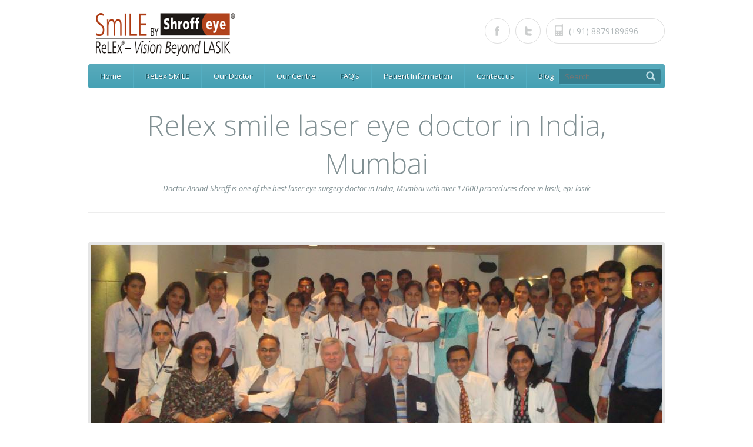

--- FILE ---
content_type: text/html; charset=UTF-8
request_url: http://www.smilerelex.com/relex-smile-laser-eye-doctor-in-india-mumbai
body_size: 7189
content:
<!doctype html> <!--[if IE 7]><html class="ie7" lang="en-US"> <![endif]--> <!--[if IE 8]><html class="ie8" lang="en-US"> <![endif]--> <!--[if IE 9]><html class="ie9" lang="en-US"> <![endif]--> <!--[if (gt IE 9)|!(IE)]><!--><html lang="en-US"> <!--<![endif]--><head><link rel="preload" href="http://www.smilerelex.com/wp-content/cache/min/1/411320149408e864cbcdc035f88e31f1.css" as="style" onload="this.rel='stylesheet'" data-minify="1"/><script type='text/javascript' src='http://www.smilerelex.com/wp-content/cache/busting/1/wp-includes-js-jquery-jquery-1.12.4.js'></script><script src="http://www.smilerelex.com/wp-content/cache/min/1/348b6780c3ff4272c6fd8688c71fa4b5.js" data-minify="1" defer></script> <meta charset="UTF-8" /><meta name="viewport" content="width=device-width" /><title>One of the best laser eye surgery doctors inmumbai</title><link href='http://fonts.googleapis.com/css?family=Open+Sans:400italic,400,800,700,300' as="style" onload="this.rel='stylesheet'" rel='preload' type='text/css'><link href='http://fonts.googleapis.com/css?family=Droid+Sans' as="style" onload="this.rel='stylesheet'" rel='preload' type='text/css'><link rel="pingback" href="http://www.smilerelex.com/xmlrpc.php" /><link rel="alternate" type="application/rss+xml" title="ReLEx SMILE &#8211; Laser vision surgery" href="http://www.smilerelex.com/feed" /><link rel="alternate" type="application/atom+xml" title="ReLEx SMILE &#8211; Laser vision surgery" href="http://www.smilerelex.com/feed/atom" /><style id="rocket-critical-css"></style><meta name="description"  content="Doctor Anand Shroff is one of the best laser eye surgery doctor in India, Mumbai with over 17000 procedures done in lasik, epi-lasik" /><link rel="canonical" href="http://www.smilerelex.com/relex-smile-laser-eye-doctor-in-india-mumbai" /><link rel='dns-prefetch' href='//s.w.org' /><link rel="alternate" type="application/rss+xml" title="ReLEx SMILE - Laser vision surgery &raquo; Feed" href="http://www.smilerelex.com/feed" /><link rel="alternate" type="application/rss+xml" title="ReLEx SMILE - Laser vision surgery &raquo; Comments Feed" href="http://www.smilerelex.com/comments/feed" /><link rel="alternate" type="application/rss+xml" title="ReLEx SMILE - Laser vision surgery &raquo; Relex smile laser eye doctor in India, Mumbai Comments Feed" href="http://www.smilerelex.com/relex-smile-laser-eye-doctor-in-india-mumbai/feed" /><style type="text/css">img.wp-smiley,img.emoji{display:inline !important;border:none !important;box-shadow:none !important;height:1em !important;width:1em !important;margin:0
.07em !important;vertical-align:-0.1em !important;background:none !important;padding:0
!important}</style> <script type="text/javascript" data-cfasync="false">(function(i,s,o,g,r,a,m){i['GoogleAnalyticsObject']=r;i[r]=i[r]||function(){
		(i[r].q=i[r].q||[]).push(arguments)},i[r].l=1*new Date();a=s.createElement(o),
		m=s.getElementsByTagName(o)[0];a.async=1;a.src=g;m.parentNode.insertBefore(a,m)
	})(window,document,'script','//www.google-analytics.com/analytics.js','__gaTracker');

	__gaTracker('create', 'UA-60317852-1', 'auto');
	__gaTracker('set', 'forceSSL', true);
	__gaTracker('send','pageview');</script> <link rel='https://api.w.org/' href='http://www.smilerelex.com/wp-json/' /><link rel="EditURI" type="application/rsd+xml" title="RSD" href="http://www.smilerelex.com/xmlrpc.php?rsd" /><link rel='shortlink' href='http://www.smilerelex.com/?p=25' /> <script type="text/javascript">/*  */
var google_conversion_id = 1064398139;
var google_custom_params = window.google_tag_params;
var google_remarketing_only = true;
/*  */</script> <script type="text/javascript" src="//www.googleadservices.com/pagead/conversion.js"></script> <noscript><div style="display:inline;"> <img height="1" width="1" style="border-style:none;" alt="" src="//googleads.g.doubleclick.net/pagead/viewthroughconversion/1064398139/?value=0&amp;guid=ON&amp;script=0"/></div> </noscript> <script>(function(h,o,t,j,a,r){
        h.hj=h.hj||function(){(h.hj.q=h.hj.q||[]).push(arguments)};
        h._hjSettings={hjid:778942,hjsv:6};
        a=o.getElementsByTagName('head')[0];
        r=o.createElement('script');r.async=1;
        r.src=t+h._hjSettings.hjid+j+h._hjSettings.hjsv;
        a.appendChild(r);
    })(window,document,'https://static.hotjar.com/c/hotjar-','.js?sv=');</script>  <noscript></noscript><style type='text/css' id='dynamic-css'>#header .main-nav{background-color:#46a1b4}a#scroll-top{background-color:#46a1b4}.appointment
.header{background-color:#46a1b4}#header .main-nav ul li
a{color:#fff}.appointment .header h2, .appointment .header
h3.number{color:#fff}#header .main-nav ul li
a{text-shadow:1px 1px 0px #20606D}.appointment .header h2, .appointment .header
h3.number{text-shadow:1px 1px 0px #20606D}#wrapper #header .main-nav ul li,  #header .main-nav #topsearch
#tsearch{border-color:#54AEC2}#header .main-nav > ul > li ul, #header .main-nav > ul > li:hover, #header .main-nav #topsearch
#tsearch{background:#377F8F}#header .main-nav ul li ul li:hover{background:#2C6774}#slider-wrap .slide-nav{background-color:#f15a23}#slider-wrap .slide-nav li.flex-active, #slider-wrap .slide-nav li:hover{background-color:#ec490d}#slider-wrap .slide-nav
li{border-right-color:#FD7B4D}#slider-wrap .slide-nav li
h4{color:#fff}#slider-wrap .slide-nav li
h4{text-shadow:1px 1px 0px #BE4214}#slider-wrap .slide-nav li
p{color:#FAD7CB}.smart-head, #sidebar .widget
h3.title{color:#56adc0}::-moz-selection{background:#3E96A9}::selection{background:#3E96A9}a{color:#4c595c}a:hover, a:focus, #header .social-nav li.phone:hover span, .services .service:hover h4 a, #content .faq-unit:hover h4.faq-question, #content .faq-unit.active h4.faq-question, #comments .comment .date a:hover time, .gallery-item .item-title a:hover, .gallery-item .item-type-link a:hover, .post-meta span a:hover{color:#f56734}.readmore, .widget #searchform input[type="submit"], .widget #mc_signup #mc_signup_submit, #commentform input[type="submit"]{background-color:#f56734}.readmore, .widget #searchform input[type="submit"], .widget #mc_signup #mc_signup_submit, #commentform input[type="submit"], footer .footer-widget a.readmore, footer .footer-widget a.readmore:hover, .readmore:hover, .widget #searchform input[type="submit"]:hover, .widget #mc_signup #mc_signup_submit:hover, #commentform input[type="submit"]:hover{color:#fff}.readmore, .widget #searchform input[type="submit"], .widget #mc_signup #mc_signup_submit, #commentform input[type="submit"], footer .footer-widget a.readmore, footer .footer-widget a.readmore:hover, .readmore:hover, .widget #searchform input[type="submit"]:hover, .widget #mc_signup #mc_signup_submit:hover, #commentform input[type="submit"]:hover{text-shadow:1px 1px 0px #AE421B}.slogan
h2{color:#3e96a9}.slogan
h3{color:#819093}#twitter_update_list{background-color:#4099ac}#footer-wrap{background-color:#2B2E2F}#footer-wrap, #footer-wrap
p{color:#808080}footer .footer-widget a, footer .footer-widget span, .footer-widget .widget .sidebar-post .sidebar-post-text
a{color:#CDCDCD}footer .footer-widget a:hover, footer .footer-widget a:focus, footer .footer-widget a:active, .footer-widget .widget .sidebar-post .sidebar-post-text a:hover, .footer-widget .widget .sidebar-post .sidebar-post-text a:focus, .footer-widget .widget .sidebar-post .sidebar-post-text a:active{color:#48A2B6}</style><link rel="icon" href="http://www.smilerelex.com/wp-content/uploads/2019/03/cropped-smile-by-shroffeye-32x32.png" sizes="32x32" /><link rel="icon" href="http://www.smilerelex.com/wp-content/uploads/2019/03/cropped-smile-by-shroffeye-192x192.png" sizes="192x192" /><link rel="apple-touch-icon-precomposed" href="http://www.smilerelex.com/wp-content/uploads/2019/03/cropped-smile-by-shroffeye-180x180.png" /><meta name="msapplication-TileImage" content="http://www.smilerelex.com/wp-content/uploads/2019/03/cropped-smile-by-shroffeye-270x270.png" /> <script>/*! loadCSS. [c]2017 Filament Group, Inc. MIT License */
!function(a){"use strict";var b=function(b,c,d){function e(a){return h.body?a():void setTimeout(function(){e(a)})}function f(){i.addEventListener&&i.removeEventListener("load",f),i.media=d||"all"}var g,h=a.document,i=h.createElement("link");if(c)g=c;else{var j=(h.body||h.getElementsByTagName("head")[0]).childNodes;g=j[j.length-1]}var k=h.styleSheets;i.rel="stylesheet",i.href=b,i.media="only x",e(function(){g.parentNode.insertBefore(i,c?g:g.nextSibling)});var l=function(a){for(var b=i.href,c=k.length;c--;)if(k[c].href===b)return a();setTimeout(function(){l(a)})};return i.addEventListener&&i.addEventListener("load",f),i.onloadcssdefined=l,l(f),i};"undefined"!=typeof exports?exports.loadCSS=b:a.loadCSS=b}("undefined"!=typeof global?global:this);
/*! loadCSS rel=preload polyfill. [c]2017 Filament Group, Inc. MIT License */
!function(a){if(a.loadCSS){var b=loadCSS.relpreload={};if(b.support=function(){try{return a.document.createElement("link").relList.supports("preload")}catch(b){return!1}},b.poly=function(){for(var b=a.document.getElementsByTagName("link"),c=0;c<b.length;c++){var d=b[c];"preload"===d.rel&&"style"===d.getAttribute("as")&&(a.loadCSS(d.href,d,d.getAttribute("media")),d.rel=null)}},!b.support()){b.poly();var c=a.setInterval(b.poly,300);a.addEventListener&&a.addEventListener("load",function(){b.poly(),a.clearInterval(c)}),a.attachEvent&&a.attachEvent("onload",function(){a.clearInterval(c)})}}}(this);</script><script data-no-minify="1" data-cfasync="false">(function(w,d){function a(){var b=d.createElement("script");b.async=!0;b.src="http://www.smilerelex.com/wp-content/plugins/WP-Rocket-v2.10.3/inc/front/js/lazyload.1.0.5.min.js";var a=d.getElementsByTagName("script")[0];a.parentNode.insertBefore(b,a)}w.attachEvent?w.attachEvent("onload",a):w.addEventListener("load",a,!1)})(window,document);</script> <!--[if lt IE 9]> <script src="http://www.smilerelex.com/wp-content/themes/lasik-theme/js/html5.js" defer></script> <![endif]--> <script>(function() {
  var _fbq = window._fbq || (window._fbq = []);
  if (!_fbq.loaded) {
    var fbds = document.createElement('script');
    fbds.async = true;
    fbds.src = '//connect.facebook.net/en_US/fbds.js';
    var s = document.getElementsByTagName('script')[0];
    s.parentNode.insertBefore(fbds, s);
    _fbq.loaded = true;
  }
  _fbq.push(['addPixelId', '353376594860604']);
})();
window._fbq = window._fbq || [];
window._fbq.push(['track', 'PixelInitialized', {}]);</script> <noscript><img height="1" width="1" alt="" style="display:none" src="https://www.facebook.com/tr?id=353376594860604&ev=PixelInitialized" /></noscript></head><body class="page-template page-template-template-doctors-two-columns page-template-template-doctors-two-columns-php page page-id-25"><div id="wrapper"> <header id="header"> <a href="http://www.smilerelex.com" class="logo"  title="ReLEx SMILE &#8211; Laser vision surgery"> <img src="http://www.smilerelex.com/wp-content/uploads/2017/10/SmILEBySE-1.png" alt="ReLEx SMILE &#8211; Laser vision surgery"> <span class="tagline"></span> </a><ul class="social-nav"><li class="facebook"><a target="_blank" href="https://www.facebook.com/shroffeye"></a></li><li class="twitter"><a target="_blank" href="https://twitter.com/shroffeye"></a></li><li class="phone"><span>(+91) 8879189696</span></li></ul> <nav class="main-nav clearfix"><ul id="menu-home" class="menu"><li id="menu-item-34" class="menu-item menu-item-type-custom menu-item-object-custom menu-item-home menu-item-34"><a href="http://www.smilerelex.com/">Home</a></li><li id="menu-item-65" class="menu-item menu-item-type-post_type menu-item-object-page menu-item-has-children menu-item-65"><a href="http://www.smilerelex.com/relex-smile">ReLex  SMILE</a><ul class="sub-menu"><li id="menu-item-62" class="menu-item menu-item-type-post_type menu-item-object-page menu-item-62"><a href="http://www.smilerelex.com/relex-smile-procedure">ReLEx SMILE Procedure</a></li><li id="menu-item-2554" class="menu-item menu-item-type-post_type menu-item-object-page menu-item-2554"><a href="http://www.smilerelex.com/benefits-of-relex-smile">Benefits of ReLEx SMILE</a></li><li id="menu-item-64" class="menu-item menu-item-type-post_type menu-item-object-page menu-item-64"><a href="http://www.smilerelex.com/7-reasons-why-relex-is-the-future-in-laser-technology">7 Reasons Why RELEx SMILE</a></li><li id="menu-item-61" class="menu-item menu-item-type-post_type menu-item-object-page menu-item-61"><a href="http://www.smilerelex.com/relex-smile-vs-lasik">ReLEx SMILE vs LASIK</a></li><li id="menu-item-60" class="menu-item menu-item-type-post_type menu-item-object-page menu-item-60"><a href="http://www.smilerelex.com/relex-studies">ReLEx SMILE Studies</a></li></ul></li><li id="menu-item-43" class="menu-item menu-item-type-post_type menu-item-object-page current-menu-item page_item page-item-25 current_page_item menu-item-has-children menu-item-43"><a href="http://www.smilerelex.com/relex-smile-laser-eye-doctor-in-india-mumbai">Our Doctor</a><ul class="sub-menu"><li id="menu-item-70" class="menu-item menu-item-type-custom menu-item-object-custom menu-item-70"><a href="http://www.smilerelex.com/doctor/dr-anand-shroff">Dr. Anand Shroff</a></li><li id="menu-item-69" class="menu-item menu-item-type-custom menu-item-object-custom menu-item-69"><a href="http://www.smilerelex.com/doctor/dr-safala">Dr. Safala</a></li></ul></li><li id="menu-item-41" class="menu-item menu-item-type-post_type menu-item-object-page menu-item-has-children menu-item-41"><a href="http://www.smilerelex.com/our-centre">Our Centre</a><ul class="sub-menu"><li id="menu-item-42" class="menu-item menu-item-type-post_type menu-item-object-page menu-item-42"><a href="http://www.smilerelex.com/our-laser">Our Laser</a></li><li id="menu-item-44" class="menu-item menu-item-type-post_type menu-item-object-page menu-item-44"><a href="http://www.smilerelex.com/shroff-eye-commitment">Our  commitment</a></li></ul></li><li id="menu-item-2498" class="menu-item menu-item-type-custom menu-item-object-custom menu-item-has-children menu-item-2498"><a>FAQ&#8217;s</a><ul class="sub-menu"><li id="menu-item-2488" class="menu-item menu-item-type-custom menu-item-object-custom menu-item-2488"><a href="http://www.smilerelex.com/relex-smile-faqs.html">ReLEx SMILE FAQ&#8217;s</a></li><li id="menu-item-2863" class="menu-item menu-item-type-post_type menu-item-object-post menu-item-2863"><a href="http://www.smilerelex.com/faqs-on-post-relex-smile-procedure-care.html">Post ReLEx SmILE Care</a></li><li id="menu-item-2500" class="menu-item menu-item-type-custom menu-item-object-custom menu-item-2500"><a href="http://www.lasikindia.in/crosslinking-procedure/">Crosslinking Procedure</a></li><li id="menu-item-2501" class="menu-item menu-item-type-custom menu-item-object-custom menu-item-2501"><a href="http://www.lasikindia.in/implantable-contact-lens/">Implantable Contact Lens</a></li></ul></li><li id="menu-item-2425" class="menu-item menu-item-type-custom menu-item-object-custom menu-item-has-children menu-item-2425"><a>Patient Information</a><ul class="sub-menu"><li id="menu-item-2627" class="menu-item menu-item-type-custom menu-item-object-custom menu-item-2627"><a href="http://www.smilerelex.com/wp-content/uploads/2014/10/SmILE-by-Shroff-Eye.pdf">ReLEx SmILE beyond LASIK</a></li><li id="menu-item-2654" class="menu-item menu-item-type-post_type menu-item-object-page menu-item-2654"><a href="http://www.smilerelex.com/videos-on-relex-smile">Videos on ReLEx SmILE</a></li><li id="menu-item-2462" class="menu-item menu-item-type-post_type menu-item-object-page menu-item-2462"><a href="http://www.smilerelex.com/am-i-a-candidate-for-relex-smile">Am I a Candidate for ReLEx</a></li><li id="menu-item-2558" class="menu-item menu-item-type-post_type menu-item-object-page menu-item-2558"><a href="http://www.smilerelex.com/book-relex-smile-consultation">Book consultation for ReLEx SmILE Procedure</a></li><li id="menu-item-39" class="menu-item menu-item-type-post_type menu-item-object-page menu-item-39"><a href="http://www.smilerelex.com/relex-smile-evaluation-day">ReLEx SMILE Evaluation Day</a></li><li id="menu-item-2507" class="menu-item menu-item-type-custom menu-item-object-custom menu-item-has-children menu-item-2507"><a href="http://#">Testimonials</a><ul class="sub-menu"><li id="menu-item-2508" class="menu-item menu-item-type-post_type menu-item-object-page menu-item-2508"><a href="http://www.smilerelex.com/relex-smile-testimonials">ReLEx SMILE Testimonials</a></li></ul></li><li id="menu-item-37" class="menu-item menu-item-type-post_type menu-item-object-page menu-item-37"><a href="http://www.smilerelex.com/contact-us/post-your-testimonial">Post your Testimonial</a></li><li id="menu-item-2550" class="menu-item menu-item-type-post_type menu-item-object-page menu-item-2550"><a href="http://www.smilerelex.com/challenges-in-smile">Challenges in ReLEx SMILE</a></li><li id="menu-item-2571" class="menu-item menu-item-type-post_type menu-item-object-page menu-item-2571"><a href="http://www.smilerelex.com/evolution-of-laser-treatment">Evolution of Laser Treatment</a></li><li id="menu-item-2372" class="menu-item menu-item-type-post_type menu-item-object-page menu-item-2372"><a href="http://www.smilerelex.com/about-mumbai">About Mumbai</a></li><li id="menu-item-2573" class="menu-item menu-item-type-post_type menu-item-object-page menu-item-2573"><a href="http://www.smilerelex.com/smile-different-from-femto-lasik">SMILE different from Femto</a></li><li id="menu-item-40" class="menu-item menu-item-type-post_type menu-item-object-page menu-item-40"><a href="http://www.smilerelex.com/news-media">News &#038; Media</a></li></ul></li><li id="menu-item-36" class="menu-item menu-item-type-post_type menu-item-object-page menu-item-has-children menu-item-36"><a href="http://www.smilerelex.com/contact-us">Contact us</a><ul class="sub-menu"><li id="menu-item-2559" class="menu-item menu-item-type-post_type menu-item-object-page menu-item-2559"><a href="http://www.smilerelex.com/directions">Directions</a></li></ul></li><li id="menu-item-2646" class="menu-item menu-item-type-taxonomy menu-item-object-category menu-item-2646"><a href="http://www.smilerelex.com/category/blog">Blog</a></li></ul><form method="get" action="http://www.smilerelex.com" id="topsearch"><p> <input type="text" placeholder="Search" name="s" id="tsearch"> <input type="submit" id="topsubmit" value=""></p></form> </nav> </header> <hgroup class="page-head"><h1>Relex smile laser eye doctor in India, Mumbai</h1><h5>Doctor Anand Shroff is one of the best laser eye surgery doctor in India, Mumbai with over 17000 procedures done in lasik, epi-lasik</h5> </hgroup><div id="container"><div class="page_featured"> <img src="http://www.smilerelex.com/wp-content/uploads/2014/05/ourdoctors-970x448.jpg" alt="Relex smile laser eye doctor in India, Mumbai"></div> <article id="post-25" class="clearfix post-25 page type-page status-publish has-post-thumbnail hentry"> <br /> <b>Warning</b>:  count(): Parameter must be an array or an object that implements Countable in <b>/home/wvdoptr5zaeo/domains/smilerelex.com/html/wp-content/plugins/q-and-a/inc/functions.php</b> on line <b>252</b><br /> </article> <section class="doc_list two_col clearfix"><ul class="doctors clearfix" ><li> <figure class="doc-img"> <a href="http://www.smilerelex.com/doctor/dr-safala" title="Dr. Safala" ><img src="http://www.smilerelex.com/wp-content/uploads/2014/05/Dr.-Safala-214x224-1-214x170.jpg" alt="Dr. Safala"></a> </figure><h4><a href="http://www.smilerelex.com/doctor/dr-safala">Dr. Safala</a></h4><p><br /> <b>Warning</b>:  count(): Parameter must be an array or an object that implements Countable in <b>/home/wvdoptr5zaeo/domains/smilerelex.com/html/wp-content/plugins/q-and-a/inc/functions.php</b> on line <b>252</b><br /> Patient Counselor Refractive and Surgery Coordinator Mob : + 91 9821163901 Mon – Sat, 10am – 7pm IST Dr Safala&hellip;</p> <a href="http://www.smilerelex.com/doctor/dr-safala" class="readmore">More</a></li><li> <figure class="doc-img"> <a href="http://www.smilerelex.com/doctor/dr-anand-shroff" title="Dr. Anand Shroff" ><img src="http://www.smilerelex.com/wp-content/uploads/2014/05/Dr-Anand-Shroff1-214x170.jpg" alt="Dr. Anand Shroff"></a> </figure><h4><a href="http://www.smilerelex.com/doctor/dr-anand-shroff">Dr. Anand Shroff</a></h4><p><br /> <b>Warning</b>:  count(): Parameter must be an array or an object that implements Countable in <b>/home/wvdoptr5zaeo/domains/smilerelex.com/html/wp-content/plugins/q-and-a/inc/functions.php</b> on line <b>252</b><br /> Dr. Shroff is an experienced Anterior Segment and Refractive Surgeon. His expertise extends to surgeries of ReLEx SMILE, LASIK and EpiLASIK,&hellip;</p> <a href="http://www.smilerelex.com/doctor/dr-anand-shroff" class="readmore">More</a></li></ul> </section><ul id="twitter_update_list"><br /> <b>Warning</b>:  Invalid argument supplied for foreach() in <b>/home/wvdoptr5zaeo/domains/smilerelex.com/html/wp-content/themes/lasik-theme/sections/twitter.php</b> on line <b>79</b><br /></ul></div><div id="footer-wrap"> <footer class="clearfix"> <section class="footer-widget"> <section class="widget"><h3 class="title">Laser Vision Correction Surgery &#038; Treatments</h3><div class="menu-laser-vision-correction-surgery-treatments-container"><ul id="menu-laser-vision-correction-surgery-treatments" class="menu"><li id="menu-item-2432" class="menu-item menu-item-type-custom menu-item-object-custom menu-item-2432"><a href="http://www.lasikindia.in/lasik/">LASIK</a></li><li id="menu-item-2433" class="menu-item menu-item-type-custom menu-item-object-custom menu-item-2433"><a href="http://www.lasikindia.in/bladeless-lasik/">Epi – LASIK / Surface Ablations</a></li><li id="menu-item-2434" class="menu-item menu-item-type-custom menu-item-object-custom menu-item-2434"><a href="http://www.lasikindia.in/bladeless-all-laser-lasik/">Bladeless Femto LASIK</a></li><li id="menu-item-2460" class="menu-item menu-item-type-custom menu-item-object-custom menu-item-2460"><a href="http://www.smilerelex.com/relex-smile">Eye SMILE</a></li><li id="menu-item-2435" class="menu-item menu-item-type-custom menu-item-object-custom menu-item-2435"><a href="http://www.lasikindia.in/lasik-fees-cost/">Laser Eye Procedure Costs</a></li><li id="menu-item-2436" class="menu-item menu-item-type-custom menu-item-object-custom menu-item-2436"><a href="http://www.lasikindia.in/complications/">Laser Eye Procedure complications</a></li></ul></div></section> </section> <section class="footer-widget"> <section class="widget"><h3 class="title">Your Eyes in Focus</h3><div class="menu-your-eyes-in-focus-container"><ul id="menu-your-eyes-in-focus" class="menu"><li id="menu-item-2437" class="menu-item menu-item-type-custom menu-item-object-custom menu-item-2437"><a href="http://www.lasikindia.in/myopia/">Short Sight</a></li><li id="menu-item-2438" class="menu-item menu-item-type-custom menu-item-object-custom menu-item-2438"><a href="http://www.lasikindia.in/hyperopia/">Long Sight</a></li><li id="menu-item-2439" class="menu-item menu-item-type-custom menu-item-object-custom menu-item-2439"><a href="http://www.lasikindia.in/presbyopia/">Age Related Presbyopia</a></li><li id="menu-item-2440" class="menu-item menu-item-type-custom menu-item-object-custom menu-item-2440"><a href="http://www.lasikindia.in/astigmatism/">Astigmatism</a></li><li id="menu-item-2441" class="menu-item menu-item-type-custom menu-item-object-custom menu-item-2441"><a href="http://www.lasikindia.in/is-laser-vision-correction-good-for-you-lasik-news-advances-in-lasik/">Is Laser vison correction good for you ?</a></li><li id="menu-item-2461" class="menu-item menu-item-type-custom menu-item-object-custom menu-item-2461"><a href="http://www.smilerelex.com/am-i-a-candidate-for-relex-smile">Am I a candidate for ReLEx SMILE</a></li><li id="menu-item-2442" class="menu-item menu-item-type-custom menu-item-object-custom menu-item-2442"><a href="http://www.shroffeye.org/newsletter/">Newsletter</a></li></ul></div></section> </section> <section class="footer-widget"> <section class="widget"><h3 class="title">Other Treatments</h3><div class="menu-other-treatments-container"><ul id="menu-other-treatments" class="menu"><li id="menu-item-2427" class="menu-item menu-item-type-custom menu-item-object-custom menu-item-2427"><a href="http://www.lasikindia.in/monovision/">Monovision Correction</a></li><li id="menu-item-2428" class="menu-item menu-item-type-custom menu-item-object-custom menu-item-2428"><a href="http://www.shroffeye.org/intra-ocular-lens-implants/">Intra Ocular Lens Implants</a></li><li id="menu-item-2429" class="menu-item menu-item-type-custom menu-item-object-custom menu-item-2429"><a href="http://www.lasikindia.in/c3r-crosslinking-of-cornea/">C3R Keratoconus</a></li><li id="menu-item-2430" class="menu-item menu-item-type-custom menu-item-object-custom menu-item-2430"><a href="http://www.lasikindia.in/icl-implantable-contact-lens/">Implantable Contact Lenses</a></li><li id="menu-item-2431" class="menu-item menu-item-type-custom menu-item-object-custom menu-item-2431"><a href="http://www.shroffeye.org/slide-view/cataract/">Cataract Eye Surgery</a></li></ul></div></section> </section> <section class="footer-widget"> <section class="widget"><h3 class="title">Shroff Eye Hospital&#038; LASIK Centre</h3><div class="textwidget"><b>Shroff Eye Hospital Bandra</b> <br /> Tel: 022-26431006<br /> Email: info@shroffeye.org<br /> <a href ="http://www.smilerelex.com/directions">Click Here to View Address</a><br /> <br /> <b>Shroff Eye Hospital Marine Drive </b><br /> Tel: 022- 22814077<br /> Email: info@shroffeye.org<br /> <a href ="http://www.smilerelex.com/directions">Click Here to View Address</a><br /></div> </section> </section> </footer></div><div id="footer-bottom-wrapper"><div id="footer-bottom"><p class="copyrights">© 2014</p><p class="author"></p></div></div></div> <a href="#top" id="scroll-top"></a> <script type="text/javascript">var _gaq = _gaq || [];
	_gaq.push(['_setAccount', 'UA-60317852-1']);
	_gaq.push(['_trackPageview']);

	setTimeout(function() {
    window.onscroll = function() {
      window.onscroll = null; // Only track the event once
      _gaq.push(['_trackEvent', 'scroll', 'read']);
    }
	}, 40000);

	(function() {
		var ga = document.createElement('script'); ga.type = 'text/javascript'; ga.async = true;
		ga.src = ('https:' == document.location.protocol ? 'https://ssl' : 'http://www') + '.google-analytics.com/ga.js';
		var s = document.getElementsByTagName('script')[0]; s.parentNode.insertBefore(ga, s);
	})();</script>  <script type='text/javascript'>jQuery(document).ready(function(jQuery){jQuery.datepicker.setDefaults({"closeText":"Close","currentText":"Today","monthNames":["January","February","March","April","May","June","July","August","September","October","November","December"],"monthNamesShort":["Jan","Feb","Mar","Apr","May","Jun","Jul","Aug","Sep","Oct","Nov","Dec"],"nextText":"Next","prevText":"Previous","dayNames":["Sunday","Monday","Tuesday","Wednesday","Thursday","Friday","Saturday"],"dayNamesShort":["Sun","Mon","Tue","Wed","Thu","Fri","Sat"],"dayNamesMin":["S","M","T","W","T","F","S"],"dateFormat":"MM d, yy","firstDay":1,"isRTL":false});});</script> <script src="http://www.smilerelex.com/wp-content/cache/min/1/3f390640248178d75791753a9fe17542.js" data-minify="1" defer></script> </body> <noscript><link rel="stylesheet" href="http://www.smilerelex.com/wp-content/cache/min/1/411320149408e864cbcdc035f88e31f1.css" data-minify="1"/></noscript><noscript><link href='http://fonts.googleapis.com/css?family=Open+Sans:400italic,400,800,700,300' rel='stylesheet' type='text/css'></noscript><noscript><link href='http://fonts.googleapis.com/css?family=Droid+Sans' rel='stylesheet' type='text/css'></noscript></html>
<!-- This website is like a Rocket, isn't it? Performance optimized by WP Rocket. Learn more: https://wp-rocket.me -->

--- FILE ---
content_type: text/css; charset=utf-8
request_url: http://www.smilerelex.com/wp-content/cache/min/1/411320149408e864cbcdc035f88e31f1.css
body_size: 44850
content:
@import "/wp-content/themes/lasik-theme/css/redmond/jquery.ui.base.css";@import "/wp-content/themes/lasik-theme/css/redmond/jquery.ui.theme.css";html,body,div,span,applet,object,iframe,h1,h2,h3,h4,h5,h6,p,blockquote,pre,a,abbr,acronym,address,big,cite,code,del,dfn,em,img,ins,kbd,q,s,samp,small,strike,strong,sub,sup,tt,var,b,u,i,center,dl,dt,dd,ol,ul,li,fieldset,form,label,legend,table,caption,tbody,tfoot,thead,tr,th,td,article,aside,canvas,details,embed,figure,figcaption,footer,header,hgroup,menu,nav,output,ruby,section,summary,time,mark,audio,video{margin:0;padding:0;border:0;font-size:100%;font:inherit;vertical-align:baseline}article,aside,details,figcaption,figure,footer,header,hgroup,menu,nav,section{display:block}body{line-height:1}ol,ul{list-style:none}blockquote,q{quotes:none}blockquote:before,blockquote:after,q:before,q:after{content:'';content:none}table{border-collapse:collapse;border-spacing:0}body{background:#fff;color:#6A6A75;font:14px 'Open Sans',Arial,Helvetica,sans-serif;line-height:22px}p{font-size:14px;line-height:21px;margin:0px
0px 25px;font:14px 'Open Sans', Arial, Helvetica, sans-serif}ol li,
ul
li{font-size:14px;line-height:22px}blockquote,
blockquote
p{line-height:21px;font-style:italic}h1,h2,h3,h4,h5,h6{font-weight:700;font-family:'Open Sans',Arial,Helvetica,sans-serif;color:#6a6a75}h1{font-size:30px}h2{font-size:24px}h3{font-size:18px;margin:0px
0px 15px}h4{font-size:16px}h5{font-size:12px}h6{font-size:10px}em{font-style:italic}strong{font-weight:bold}::-moz-selection{background:#3E96A9;color:#fff;text-shadow:none}::selection{background:#3E96A9;color:#fff;text-shadow:none}a{color:#4c595c;text-decoration:none}a:hover,a:focus{outline:none;color:#f56734;}a:hover,a:active{outline:0}.clearfix:before,.clearfix:after{content:"";display:table}.clearfix:after{clear:both}.clearfix{*zoom:1}code{font-family:"Courier New",Courier,monospace}.display-ie8{display:none}.ie7 .display-ie8,
.ie9 .display-ie8,
.ie8 .display-ie8{display:block}.readmore{display:inline-block;height:15px;font-size:13px;line-height:15px;color:#fff;padding:9px
15px;border:none;cursor:pointer;text-shadow:1px 1px 0px #ae421b;background-color:#f56734;white-space:nowrap;text-decoration:none;text-align:center;background-image:-webkit-gradient(linear, left top, left bottom,from(rgba(255,255,255,.1)),to(rgba(0,0,0,0)));background-image:-webkit-linear-gradient(top,rgba(255,255,255,.1),rgba(0,0,0,0));background-image:-moz-linear-gradient(top,rgba(255,255,255,.1),rgba(0,0,0,0));background-image:-ms-linear-gradient(top,rgba(255,255,255,.1),rgba(0,0,0,0));background-image:-o-linear-gradient(top,rgba(255,255,255,.1),rgba(0,0,0,0));background-image:linear-gradient(top,rgba(255,255,255,.1),rgba(0,0,0,0));border-radius:3px;-moz-border-radius:3px;-webkit-border-radius:3px}input.readmore{height:33px;line-height:33px;padding:0px
15px}.readmore:hover,.readmore:focus,.readmore:active{color:#fff;background-image:-webkit-gradient(linear, left top, left bottom,from(rgba(255,255,255,0)),to(rgba(0,0,0,.1)));background-image:-webkit-linear-gradient(top,rgba(255,255,255,0),rgba(0,0,0,.1));background-image:-moz-linear-gradient(top,rgba(255,255,255,0),rgba(0,0,0,.1));background-image:-ms-linear-gradient(top,rgba(255,255,255,0),rgba(0,0,0,.1));background-image:-o-linear-gradient(top,rgba(255,255,255,0),rgba(0,0,0,.1));background-image:linear-gradient(top,rgba(255,255,255,0),rgba(0,0,0,.1))}textarea,input[type="text"]{padding:8px;font:13px 'Open Sans', Arial, Helvetica, sans-serif;line-height:16px;color:#4E5860;border:1px
solid #DDD;background-color:#fff;border-radius:3px;-moz-border-radius:3px;-webkit-border-radius:3px;box-shadow:1px 1px 2px #c4c4c4;-moz-box-shadow:1px 1px 2px #c4c4c4;-webbox-shadow:1px 1px 2px #c4c4c4}input[type="text"]{height:16px}.alignleft{float:left;margin:0px
30px 30px 0px}.img-border{border:4px
solid #e6e6e6;border-radius:3px;-moz-border-radius:3px;-webkit-border-radius:3px}.img-border:hover{border-color:#d6d6d6}#content
img{max-width:100%}strong{font-weight:bold}blockquote{background:#f8f8f8 url(/wp-content/themes/lasik-theme/images/quote.png) no-repeat 16px 20px;padding:20px
20px 20px 55px;margin:0px
0px 25px 0px}blockquote
p{font-size:16px;font-style:italic;line-height:24px;margin:0px}#content ul,#content
ol{margin:0px
0px 20px}#content ol
li{background:none;border-bottom:1px dashed #4E5857;padding:10px
0px 10px 5px;list-style:decimal inside}.colored{color:#f56734}.colored-blue{color:#3e96a9}#content h1,#content h2,#content
h3{margin-bottom:10px}#content h4,#content h5,#content
h6{margin-bottom:10px}p.error{padding:10px
20px 10px 45px;background:#F9E5E6 url(/wp-content/themes/lasik-theme/images/icon-box-error.png) no-repeat 12px 12px;border:1px
solid #F7C7C9;border-left-width:2px;color:#B3696C}p.success{padding:10px
20px 10px 45px;background:#e3ebc6 url(/wp-content/themes/lasik-theme/images/icon-box-success.png) no-repeat 12px 12px;border:1px
solid #c2d288;border-left-width:2px;color:#8fa442}p.info{padding:10px
20px 10px 45px;background:#d8ecf5 url(/wp-content/themes/lasik-theme/images/icon-box-info.png) no-repeat 12px 12px;border:1px
solid #9ac9df;border-left-width:2px;color:#528da9}p.notice{padding:10px
20px 10px 45px;background:#fcf7d9 url(/wp-content/themes/lasik-theme/images/icon-box-notice.png) no-repeat 12px 12px;border:1px
solid #f5dc7d;border-left-width:2px;color:#c4a21b}table{width:100%;padding:0;margin:0
0 20px 0;font-size:11px;border-top-style:solid;border-top-width:1px}table
caption{padding:0
0 5px 0;width:auto;font-style:italic;text-align:right}th{font-weight:bold;letter-spacing:1.5px;line-height:1.5em;text-transform:uppercase;text-align:left;padding:6px
6px 6px 12px;border-style:solid;border-width:1px;border-left:none;border-top:none}td{font-size:12px;padding:6px
6px 6px 12px;border-style:solid;border-width:1px;border-left:none;border-top:none}tr th:first-child, tr td:first-child{border-left-style:solid;border-left-width:1px}#top
th.nobg{background:none;border-top:0}.readmore,
.widget #searchform input[type="submit"],
.widget #mc_signup #mc_signup_submit,
#commentform input[type="submit"],
footer .footer-widget a.readmore,
footer .footer-widget a.readmore:hover,
.readmore:hover,
.widget #searchform input[type="submit"]:hover,
.widget #mc_signup #mc_signup_submit:hover,
#commentform input[type="submit"]:hover{font-family:'Open Sans',Arial,Helvetica,sans-serif}#wrapper{}#header{width:980px;height:150px;margin:0px
auto;position:relative}#container{width:980px;margin:0px
auto}#content{width:645px;float:left;margin:0px
0px 50px}.home-left-side
#content{margin-bottom:0px}#content.full-width{width:980px}#sidebar{width:308px;float:right;margin:0px
0px 50px}.aligncenter{display:block;margin:10px
auto 0px;clear:both}.alignleft{float:left;margin:10px
10px 0px 0px}.alignright{float:right;margin:10px
0px 0px 10px}.wp-caption{background:#fff;border:1px
solid #EDEDED;max-width:96%;padding:5px;text-align:center}.wp-caption.alignnone{margin:5px
20px 20px 0}.wp-caption.alignleft{margin:5px
20px 20px 0}.wp-caption.alignright{margin:5px
0 20px 20px}.wp-caption
img{border:0
none;height:auto;margin:0;max-width:98.5%;padding:0;width:auto}.wp-caption p.wp-caption-text{font-size:11px;line-height:17px;margin:0;padding:0
4px 5px}.sticky{}.gallery-caption{}.bypostauthor{}.gallery{margin:0
auto 18px}.gallery .gallery-item{float:left;margin-top:0;text-align:center;width:33%}.gallery-columns-2 .gallery-item{width:50%}.gallery-columns-4 .gallery-item{width:25%}.gallery
img{box-shadow:0px 0px 4px #999;border:1px
solid white;padding:8px;background:#f2f2f2}.gallery img:hover{background:white}.gallery-columns-2 .attachment-medium{max-width:92%;height:auto}.gallery-columns-4 .attachment-thumbnail{max-width:84%;height:auto}.gallery .gallery-caption{color:#888;font-size:12px;margin:0
0 12px}.gallery dl, .gallery
dt{margin:0}.gallery br+br{display:none}#header
.logo{position:absolute;top:22px;left:13px}#header .logo
img{display:block;margin:0px
0px 12px}#header .logo
.tagline{font-size:12px;color:#b0b7b9;line-height:14px}.ie7
#header{z-index:9500}#header .social-nav{position:absolute;top:31px;right:0px;overflow:hidden;width:auto;display:inline-block}#header .social-nav
li{display:inline-block;vertical-align:middle;width:41px;height:41px;margin-left:9px;border:1px
solid #dfdfdf;border-radius:22px;-moz-border-radius:22px;-webkit-border-radius:22px}.ie7 #header .social-nav
li{display:block;float:left}#header .social-nav li
a{display:inline-block;width:100%;height:41px}#header .social-nav li.facebook
a{background:url(/wp-content/themes/lasik-theme/images/fb-icon.png) 16px 13px no-repeat}#header .social-nav li.twitter
a{background:url(/wp-content/themes/lasik-theme/images/tw-icon.png) 15px 13px no-repeat}#header .social-nav li.skype
a{background:url(/wp-content/themes/lasik-theme/images/skype-icon.png) 13px 13px no-repeat}#header .social-nav li.rss
a{background:url(/wp-content/themes/lasik-theme/images/rss-icon.png) 14px 13px no-repeat}#header .social-nav li.flickr
a{background:url(/wp-content/themes/lasik-theme/images/flickr-icon.png) 10px 16px no-repeat}#header .social-nav li.google
a{background:url(/wp-content/themes/lasik-theme/images/google-icon.png) 15px 12px no-repeat}#header .social-nav li.linkedin
a{background:url(/wp-content/themes/lasik-theme/images/linked-in.png) 13px 11px no-repeat}#header .social-nav
li.phone{width:200px}#header .social-nav li.phone
span{display:block;padding:0px
15px 0px 38px;font-size:14px;color:#B0B7B9;line-height:41px;background:url(/wp-content/themes/lasik-theme/images/ph-icon.png) 14px 9px no-repeat}#header .social-nav li.phone:hover
span{background:url(/wp-content/themes/lasik-theme/images/ph-icon.png) 14px -32px no-repeat;color:#f56734}#header .social-nav li.facebook:hover
a{background:url(/wp-content/themes/lasik-theme/images/fb-icon.png) 16px -28px no-repeat}#header .social-nav li.twitter:hover
a{background:url(/wp-content/themes/lasik-theme/images/tw-icon.png) 15px -28px no-repeat}#header .social-nav li.skype:hover
a{background:url(/wp-content/themes/lasik-theme/images/skype-icon.png) 13px -28px no-repeat}#header .social-nav li.rss:hover
a{background:url(/wp-content/themes/lasik-theme/images/rss-icon.png) 14px -28px no-repeat}#header .social-nav li.flickr:hover
a{background:url(/wp-content/themes/lasik-theme/images/flickr-icon.png) 10px -32px no-repeat}#header .social-nav li.google:hover
a{background:url(/wp-content/themes/lasik-theme/images/google-icon.png) 15px -26px no-repeat}#header .social-nav li.linkedin:hover
a{background:url(/wp-content/themes/lasik-theme/images/linked-in.png) 13px -29px no-repeat}#header .main-nav{height:41px;width:100%;padding:0px
0px 0px 0px;background-color:#46a1b4;background-clip:padding-box;-moz-background-clip:padding-box;-webkit-background-clip:padding;position:absolute;left:0px;bottom:0px;border-radius:3px;-moz-border-radius:3px;-webkit-border-radius:3px;background-image:-webkit-gradient(linear, left top, left bottom, from(rgba(255,255,255,.1)), to(rgba(0,0,0,0)));background-image:-webkit-linear-gradient(top, rgba(255,255,255,.1), rgba(0,0,0,0));background-image:-moz-linear-gradient(top, rgba(255,255,255,.1), rgba(0,0,0,0));background-image:-ms-linear-gradient(top, rgba(255,255,255,.1), rgba(0,0,0,0));background-image:-o-linear-gradient(top, rgba(255,255,255,.1), rgba(0,0,0,0));background-image:linear-gradient(top, rgba(255,255,255,.1), rgba(0,0,0,0))}.ie7 #header .main-nav{z-index:9600}.page-template-template-home-with-sidebar-php #header .main-nav,
.page-template-template-home-php #header .main-nav{background-clip:padding-box;-moz-background-clip:padding-box;-webkit-background-clip:padding;position:absolute;left:0px;bottom:0px;border-radius:3px 3px 0px 0px;-moz-border-radius:3px 3px 0px 0px;-webkit-border-radius:3px 3px 0px 0px}#header .main-nav>ul{float:left}.ie7 #header .main-nav>ul{z-index:9700}#header .main-nav>ul>li{float:left;border-right:1px solid #54aec2;position:relative}#header .main-nav>ul>li:first-child{border-top-left-radius:3px;-moz-border-radius-topleft:3px;-webkit-border-top-left-radius:3px}#header .main-nav>ul>li:last-child{border:none}#header .main-nav ul li
a{display:inline-block;padding:0px
20px;font-size:13px;line-height:41px;text-align:center;color:#fff;text-shadow:1px 1px 0px #20606d}#header .main-nav ul li:hover{background-color:#377f8f;background-clip:padding-box;-moz-background-clip:padding-box}#header .main-nav ul li
ul{display:none;width:220px;padding:12px
0px;background-color:#377f8f;position:absolute;top:41px;left:0px;z-index:8899;border-bottom-left-radius:3px;-moz-border-radius-bottomleft:3px;-webkit-border-bottom-left-radius:3px;border-bottom-right-radius:3px;-moz-border-radius-bottomright:3px;-webkit-border-bottom-right-radius:3px}.ie7 #header .main-nav ul li
ul{z-index:9800}#header .main-nav ul li ul
li{width:196px;height:34px;padding:0px
12px;position:relative}#header .main-nav ul li ul li
a{display:inline-block;line-height:34px;padding:0px
9px;border-radius:5px;-moz-border-radius:5px;-webkit-border-radius:5px}#header .main-nav ul li ul li:hover{background-color:#2c6774}#header .main-nav ul li ul li
ul{top:-12px;left:220px;border-radius:3px;-moz-border-radius:3px;-webkit-border-radius:3px}.ie7 #header .main-nav ul li ul li
ul{z-index:9900}#header .main-nav .responsive-nav{display:none;width:91%;margin:10px
auto 0px;padding:5px;border:1px
solid #CCC}#header .main-nav
#topsearch{width:170px;position:absolute;right:11px;top:7px}#header .main-nav #topsearch
#tsearch{width:128px;padding:5px
35px 5px 10px;position:relative;background-color:#377f8f;border:1px
solid #236779;border-bottom:1px solid #57b4c5;border-right:1px solid #57b4c5;color:#c4e2e9;border-radius:4px;-moz-border-radius:4px;-webkit-border-radius:4px;box-shadow:none}#header .main-nav
#topsubmit{position:absolute;top:5px;right:5px;width:16px;height:16px;border:none;background:url(/wp-content/themes/lasik-theme/images/search-icon.png) no-repeat;font-size:0px;cursor:pointer}#slider-wrap{width:980px;height:512px;margin:0px
auto 40px;position:relative;overflow:hidden}#slider-wrap
.slides{position:relative;height:425px;overflow:hidden}#slider-wrap .slides
li{width:100%;height:445px;text-align:center}#slider-wrap .slide-nav{overflow:hidden;background-color:#f15a23;height:77px;width:980px;margin:0px
auto;border-radius:0px 0px 5px 5px;-moz-border-radius:0px 0px 5px 5px;-webkit-border-radius:0px 0px 5px 5px;background-image:-webkit-gradient(linear, left top, left bottom, from(rgba(255,255,255,.1)), to(rgba(0,0,0,0)));background-image:-webkit-linear-gradient(top, rgba(255,255,255,.1), rgba(0,0,0,0));background-image:-moz-linear-gradient(top, rgba(255,255,255,.1), rgba(0,0,0,0));background-image:-ms-linear-gradient(top, rgba(255,255,255,.1), rgba(0,0,0,0));background-image:-o-linear-gradient(top, rgba(255,255,255,.1), rgba(0,0,0,0));background-image:linear-gradient(top, rgba(255,255,255,.1), rgba(0,0,0,0))}#slider-wrap .slide-nav
li{width:166px;height:60px;padding:17px
10px 0px 19px;border-right:1px solid #fd7b4d;float:left;cursor:pointer}#slider-wrap .slide-nav li:hover{background-color:#ec490d}#slider-wrap .slide-nav li:last-child{border:none}#slider-wrap .slide-nav li.flex-active{background-color:#ec490d}#slider-wrap .slide-nav li
h4{font-size:14px;color:#fff;text-shadow:1px 1px 0px #be4214;margin:0px
0px 5px}#slider-wrap .slide-nav li
p{font-size:12px;color:#fad7cb}.slogan{margin:0px
0px 35px;text-align:center}.slogan
h2{font-size:30px;line-height:41px;font-weight:300;color:#3e96a9;margin:0px
0px 10px}.smart-head{font-size:30px;line-height:41px;font-weight:300;color:#56adc0;margin:0px}.smart-head
a{color:#56ADC0}.slogan
h3{font-size:18px;color:#819093;font-weight:500}.services{overflow:hidden;padding:0px
0px 35px;border-bottom:1px solid #e6e6e6;margin:0px
0px 10px}.services
.service{width:180px;margin:0px
8px;float:left;text-align:center}.services .service
h4{margin:0px
0px 10px}.services .service:hover h4
a{color:#f56734}.services .service
figure{width:112px;height:112px;margin:0px
auto 20px;overflow:hidden;position:relative}.services .service figure
img{position:absolute;top:0px;left:0px}.services .service:hover figure
img{bottom:0px;top:auto}.official{clear:both}.home-left-side{width:672px;float:left}.official
.team{width:672px;float:left;margin:0px
0px 60px}.official .team
p{margin:0px
0px 25px}.official .team
.doctors{}.official .team .doctors
li{width:194px;float:left;margin:0px
30px 0px 0px;position:relative}.official .team .doctors li
h4{color:#586467;margin:0px
0px 15px}.official .team .doctors li .doc-img{position:relative;width:186px;height:148px;margin:0px
0px 20px;border:4px
solid #e6e6e6;border-radius:3px;-moz-border-radius:3px;-webkit-border-radius:3px}.official .team .doctors li .doc-img:hover{border-color:#d6d6d6}.official .team .doctors li .doc-img
img{display:block;position:relative}.official .team .doctors li .doc-img .doc-type{display:inline-block;position:absolute;right:0px;bottom:0px;padding:5px
12px;background:url(/wp-content/themes/lasik-theme/images/doc-figure-caption-bg.png);font-size:12px;color:#fff}.official .team .doctors li .doc-img .doc-type a:hover{color:#ddd}.appointment{width:308px;float:right;padding:0px
0px 12px;margin:0px
0px 55px;background-color:#e6e6e6;border-radius:3px;-moz-border-radius:3px;-webkit-border-radius:3px}.appointment
.header{height:99px;padding:10px
23px 0px;margin:0px
0px 30px;background-color:#3e96a9;border-radius:3px;-moz-border-radius:3px;-webkit-border-radius:3px;background-image:-webkit-gradient(linear, left top, left bottom, from(rgba(255,255,255,.2)), to(rgba(0,0,0,0)));background-image:-webkit-linear-gradient(top, rgba(255,255,255,.2), rgba(0,0,0,0));background-image:-moz-linear-gradient(top, rgba(255,255,255,.2), rgba(0,0,0,0));background-image:-ms-linear-gradient(top, rgba(255,255,255,.2), rgba(0,0,0,0));background-image:-o-linear-gradient(top, rgba(255,255,255,.2), rgba(0,0,0,0));background-image:linear-gradient(top, rgba(255,255,255,.2), rgba(0,0,0,0))}.appointment .header h2,
.appointment .header
h3.number{font-size:24px;line-height:40px;color:#fff;text-shadow:1px 1px 0px #2a6a79;font-weight:normal}.appointment .header
h3.number{padding:0px
0px 0px 45px;background:url(/wp-content/themes/lasik-theme/images/phone-icon.png) left center no-repeat;margin:0px}.appointment .header
.or{display:block;width:100%;height:35px;background:url(/wp-content/themes/lasik-theme/images/or-bg.png) center center no-repeat;font-size:14px;color:#fff;text-align:center;line-height:35px}.appointment
#WebToLeadForm{padding:0px
38px 0px 31px}.appointment #appoint-form{padding:0px
38px 0px 31px}.appointment #apo-loader{display:none}.appointment #apo-message-sent{display:none}.appointment
p{margin:0px
0px 17px}.appointment p input[type="text"]{width:96%}.appointment p
textarea{width:96%}.appointment p
#apo_month_input{width:131px;margin-right:10px}.appointment p
#apo_day_input{width:61px}.appointment p
#apo_center_input{width:171px}.appointment .error-container
label{display:block;color:red;font-style:italic}.appointment input.error, .appointment
textarea.error{border:1px
solid red}.select-wrap{display:inline-block;position:relative}.selectbox{background:url(/wp-content/themes/lasik-theme/images/dd-arrow.png) right 13px no-repeat #fff;cursor:pointer}.selectbox-wrapper{padding:5px
0px;width:120px;position:absolute;top:31px;left:0px;z-index:9999;background-color:#fff;border-radius:3px;-moz-border-radius:3px;-webkit-border-radius:3px}.selectbox-wrapper
ul{width:100%}.selectbox-wrapper ul
li{padding:5px
13px;height:22px;cursor:pointer}.selectbox-wrapper ul li:hover{background-color:#f1f1f1}.feedback{overflow:hidden;margin:0px
0px 60px;clear:both}.testi{width:637px;float:left;padding:0px
35px 0px 0px}.testi
.patients{margin:35px
0px 0px;overflow:hidden}.testi .patients
li{overflow:hidden}.testi .patients li
.imgbox{width:77px;height:77px;border:3px
solid #e6e6e6;float:left;margin:0px
18px 27px 0px;border-radius:40px;-moz-border-radius:40px;-webkit-border-radius:40px}.testi .patients li .imgbox:hover{border-color:#d6d6d6}.testi .patients
.detail{}.testi .patients .detail
blockquote{margin:0px
0px 15px;background:none;padding:0}.testi .patients .detail blockquote
p{font-size:16px;line-height:24px}.testi .patients .detail blockquote p
span{color:#61b3c4}.testi .patients .detail .author
a{color:#f35f2a}.testi .patient-nav{margin:0px
0px 0px 95px}.testi .patient-nav
span{display:inline-block;height:19px;width:19px;margin:0px
0px 0px 3px;cursor:pointer;background:url(/wp-content/themes/lasik-theme/images/arrows-gray.png) no-repeat}.testi .patient-nav
.t_right{background-position:right top}.testi .patient-nav .t_left:hover{background-position:left bottom}.testi .patient-nav .t_right:hover{background-position:right bottom}.newsletter{width:308px}.newsletter
p{margin:0px
0px 25px}.newsletter
#newsletter{padding:20px
20px 10px;background-color:#e6e6e6;border-radius:3px;-moz-border-radius:3px;-webkit-border-radius:3px}.newsletter #newsletter
p{margin:0px
0px 15px}.newsletter #newsletter input[type="submit"]{margin:0px
0px 0px 10px;vertical-align:bottom}.newsletter #newsletter .error-container
label{display:block;color:red;font-style:italic}.hp_twitter{clear:both;padding:12px
0px 15px;width:100%;margin:60px
0px -3px;position:relative;background:url(/wp-content/themes/lasik-theme/images/twitter-bg.png) repeat-x #4099ac;border-radius:3px;-moz-border-radius:3px;-webkit-border-radius:3px}.hp_twitter
p.tweet{background:url(/wp-content/themes/lasik-theme/images/tweety-bird.png) 15px center no-repeat;padding:12px
20px 12px 82px;line-height:18px;color:#fff;margin:0px}.hp_twitter p.tweet
a{color:#fff;text-decoration:underline}.hp_twitter .tweet-nav{position:absolute;right:18px;top:21px;width:48px}.hp_twitter .tweet-nav
a{display:inline-block;height:19px;width:19px;margin:0px
0px 0px 3px;background:url(/wp-content/themes/lasik-theme/images/arrows-blue.png) no-repeat}.hp_twitter .tweet-nav
.right{background-position:right top}.hp_twitter .tweet-nav .left:hover{background-position:left bottom}.hp_twitter .tweet-nav .right:hover{background-position:right bottom}#twitter_update_list{clear:both;padding:12px
0px 12px;width:100%;margin:60px
0px -3px;position:relative;background-color:#4099ac;border-radius:3px;-moz-border-radius:3px;-webkit-border-radius:3px;background-image:-webkit-gradient(linear, left top, left bottom, from(rgba(255,255,255,0.2)), to(rgba(0,0,0,0)));background-image:-webkit-linear-gradient(top, rgba(255,255,255,0.1), rgba(0,0,0,0));background-image:-moz-linear-gradient(top, rgba(255,255,255,0.1), rgba(0,0,0,0));background-image:-ms-linear-gradient(top, rgba(255,255,255,0.1), rgba(0,0,0,0));background-image:-o-linear-gradient(top, rgba(255,255,255,0.1), rgba(0,0,0,0));background-image:linear-gradient(top, rgba(255,255,255,0.1), rgba(0,0,0,0))}#twitter_update_list
li{background:url(/wp-content/themes/lasik-theme/images/tweety-bird.png) 15px center no-repeat;padding:12px
20px 12px 82px;line-height:18px;color:#fff;margin:0px}#twitter_update_list li
a{color:#fff;text-decoration:underline}.page-head{width:910px;padding:30px
35px 30px;margin:0
auto 50px;border-bottom:1px solid #ededed}.page-head
h1{font-size:48px;font-weight:300;text-align:center;color:#819093;line-height:normal}.page-head h1
span{font-weight:800;color:#f56734}.page-head
h5{font-size:13px;line-height:21px;color:#819093;font-style:italic;text-align:center;font-weight:normal}.page-head
.education{text-align:center;margin:5px
0px}.service-list{}.service-list
h3{font-weight:700;color:#586467}.service-list h3
a{color:#586467}.service-list h3 a:hover, .service-list h3 a:focus{color:#f66937}.service-list
p{margin:0px
0px 25px}.service-list.single-col
ul{overflow:hidden;padding-top:35px}.service-list.single-col ul
li{overflow:hidden;padding:0px
0px 35px;margin:0px
0px 35px;border-bottom:1px solid #e6e6e6}.service-list.single-col
figure{width:424px;height:180px;position:relative;line-height:0px;float:left;overflow:hidden;margin:0px
30px 30px 0px;border:4px
solid #e6e6e6;border-radius:3px;-moz-border-radius:3px;-webkit-border-radius:3px}.service-list.single-col figure:hover{border-color:#d6d6d6}.service-list.single-col figure
img{width:424px;height:180px}.service-list.three-col
ul{margin:0px
0px 0px -30px;overflow:hidden}.service-list.three-col ul
li{width:306px;padding:0px
0px 35px;margin:0px
0px 35px 30px;float:left}.service-list.three-col
figure{width:298px;height:160px;margin:0px
0px 20px 0px;line-height:0px;border:4px
solid #e6e6e6;border-radius:3px;-moz-border-radius:3px;-webkit-border-radius:3px}.service-list.three-col figure:hover{border-color:#d6d6d6}.service-list.three-col figure
img{width:100%;height:auto}.service-list.four-col
ul{margin:0px
0px 0px -30px;overflow:hidden}.service-list.four-col ul
li{width:222px;padding:0px
0px 35px;margin:0px
0px 35px 30px;float:left}.service-list.four-col
figure{width:214px;height:auto;line-height:0px;margin:0px
0px 20px 0px;border:4px
solid #e6e6e6;border-radius:3px;-moz-border-radius:3px;-webkit-border-radius:3px}.service-list.four-col figure:hover{border-color:#d6d6d6}.service-list.four-col figure
img{width:100%;height:auto}#container
.page_featured{margin:0px
0px 60px;border:5px
solid #e6e6e6;border-radius:3px;-moz-border-radius:3px;-webkit-border-radius:3px}#container .page_featured:hover{border-color:#d6d6d6}#container .page_featured
img{display:block;width:100%}.doc_list{clear:both}.doc_list{margin:0px
0px 60px}.doc_list
.doctors{margin:0px
0px 0px -30px}.doc_list .doctors
li{width:474px;float:left;margin:0px
0px 30px 30px;position:relative}.doc_list .doctors li
p{margin-bottom:20px}.doc_list .doctors li
h4{color:#586467;margin:0px
0px 15px}.doc_list .doctors li .doc-img{position:relative;width:214px;height:170px;float:left;margin:0px
20px 20px 0px;border:4px
solid #e6e6e6;border-radius:3px;-moz-border-radius:3px;-webkit-border-radius:3px}.doc_list .doctors li .doc-img:hover{border-color:#d6d6d6}.doc_list .doctors li .doc-img
img{display:block;position:relative}.doc_list .doctors li .doc-img .img-hover{display:none;position:absolute;top:0px;left:0px;width:100%;height:100%;background:url(/wp-content/themes/lasik-theme/images/doc-img-hover.png)}.doc_list .doctors li .doc-img:hover .img-hover{display:block}.doc_list .doctors li .doc-img .doc-type{display:inline-block;position:absolute;right:0px;bottom:0px;padding:5px
12px;background:url(/wp-content/themes/lasik-theme/images/doc-figure-caption-bg.png);font-size:12px;color:#fff}.doc-type
a{color:#fff}.doc-type a:hover,
.doc-type a:focus,
.doc-type a:active{color:#ddd}.ie7 .doc_list
.doctors{margin-bottom:30px}.doc_list.four_col .doctors
li{width:222px;float:left;margin:0px
0px 60px 30px;position:relative}.doc_list.four_col .doctors li .doc-img{position:relative;width:214px;height:170px;float:none;margin:0px
0px 20px 0px}.doc_list.four_col .doctors li .doc-img .doc-type{display:inline-block;position:absolute;right:0px;bottom:0px;padding:5px
12px;background:url(/wp-content/themes/lasik-theme/images/doc-figure-caption-bg.png);font-size:12px;color:#fff}#sidebar
.widget{margin:0px
0px 40px}#sidebar .widget
h3.title{font-size:26px;font-weight:300;color:#56adc0}#sidebar .widget
ul{}#sidebar .widget ul
li{padding:7px
0px 6px;border-bottom:1px solid #ececec;padding-left:17px;background:url(/wp-content/themes/lasik-theme/images/arrow.jpg) 1px 15px no-repeat}#sidebar .widget ul li > ul li,
#sidebar .widget ul li .children
li{border-bottom:none}#sidebar .selectbox-wrapper ul
li{padding:5px
13px;border-bottom:none}.widget
#searchform{padding:10px;background-color:#e6e6e6;border-radius:3px;-moz-border-radius:3px;-webkit-border-radius:3px}.widget #searchform .screen-reader-text{display:none}.widget #searchform
p{margin-bottom:0px}.widget #searchform input[type="submit"]{text-transform:capitalize;margin:0px
0px 0px 10px;vertical-align:bottom;display:inline-block;font-size:13px;height:33px;line-height:33px;padding:0px
15px;color:#fff;border:none;cursor:pointer;text-shadow:1px 1px 0px #ae421b;background-color:#f56734;white-space:nowrap;text-decoration:none;text-align:center;background-image:-webkit-gradient(linear, left top, left bottom, from(rgba(255,255,255,.1)), to(rgba(0,0,0,0)));background-image:-webkit-linear-gradient(top, rgba(255,255,255,.1), rgba(0,0,0,0));background-image:-moz-linear-gradient(top, rgba(255,255,255,.1), rgba(0,0,0,0));background-image:-ms-linear-gradient(top, rgba(255,255,255,.1), rgba(0,0,0,0));background-image:-o-linear-gradient(top, rgba(255,255,255,.1), rgba(0,0,0,0));background-image:linear-gradient(top, rgba(255,255,255,.1), rgba(0,0,0,0));border-radius:3px;-moz-border-radius:3px;-webkit-border-radius:3px}.widget #searchform input[type="submit"]:hover,
.widget #searchform input[type="submit"]:focus,
.widget #searchform input[type="submit"]:active{color:#fff;background-image:-webkit-gradient(linear, left top, left bottom, from(rgba(255,255,255,0)), to(rgba(0,0,0,.1)));background-image:-webkit-linear-gradient(top, rgba(255,255,255,0), rgba(0,0,0,.1));background-image:-moz-linear-gradient(top, rgba(255,255,255,0), rgba(0,0,0,.1));background-image:-ms-linear-gradient(top, rgba(255,255,255,0), rgba(0,0,0,.1));background-image:-o-linear-gradient(top, rgba(255,255,255,0), rgba(0,0,0,.1));background-image:linear-gradient(top, rgba(255,255,255,0), rgba(0,0,0,.1))}.widget
#mc_signup{}.widget #mc_signup
#mc_subheader{margin:0
0 10px}.widget #mc_signup
#mc_signup_form{padding:5px
10px;background-color:#e6e6e6;border-radius:3px;-moz-border-radius:3px;-webkit-border-radius:3px}.widget #mc_signup
.mergeRow{padding:5px
10px}.widget #mc_signup
label{display:block;font-weight:bold;margin:0
0 5px}.widget #mc_signup .mc_list
label{display:inline-block;font-weight:normal;margin:0}.widget #mc_signup input[type="text"]{width:87%;margin:0
0 10px}.widget #mc_signup
input.mc_input.mc_phone{width:10%}.widget #mc_signup .mc_list
li{background:none;padding:5px
0px 5px 10px;border:none}.widget #mc_signup
#mc_signup_submit{text-transform:capitalize;margin:0px
0px 5px 0px;vertical-align:bottom;display:inline-block;font-size:13px;color:#fff;border:none;cursor:pointer;height:33px;line-height:33px;padding:0px
15px;text-shadow:1px 1px 0px #ae421b;background-color:#f56734;white-space:nowrap;text-decoration:none;text-align:center;background-image:-webkit-gradient(linear, left top, left bottom, from(rgba(255,255,255,.1)), to(rgba(0,0,0,0)));background-image:-webkit-linear-gradient(top, rgba(255,255,255,.1), rgba(0,0,0,0));background-image:-moz-linear-gradient(top, rgba(255,255,255,.1), rgba(0,0,0,0));background-image:-ms-linear-gradient(top, rgba(255,255,255,.1), rgba(0,0,0,0));background-image:-o-linear-gradient(top, rgba(255,255,255,.1), rgba(0,0,0,0));background-image:linear-gradient(top, rgba(255,255,255,.1), rgba(0,0,0,0));border-radius:3px;-moz-border-radius:3px;-webkit-border-radius:3px}.widget #mc_signup #mc_signup_submit:hover,
.widget #mc_signup #mc_signup_submit:focus,
.widget #mc_signup #mc_signup_submit:active{color:#fff;background-image:-webkit-gradient(linear, left top, left bottom, from(rgba(255,255,255,0)), to(rgba(0,0,0,.1)));background-image:-webkit-linear-gradient(top, rgba(255,255,255,0), rgba(0,0,0,.1));background-image:-moz-linear-gradient(top, rgba(255,255,255,0), rgba(0,0,0,.1));background-image:-ms-linear-gradient(top, rgba(255,255,255,0), rgba(0,0,0,.1));background-image:-o-linear-gradient(top, rgba(255,255,255,0), rgba(0,0,0,.1));background-image:linear-gradient(top, rgba(255,255,255,0), rgba(0,0,0,.1))}.widget #mc_signup
#mc_display_rewards{display:none}.widget #mc_signup
#mc_message{padding:5px
0}.widget #mc_signup
.mc_signup_submit{text-align:left}.widget #mc_signup #mc-indicates-required{margin:0px
0px 10px 0px}.widget #mc_signup
select{position:relative;padding:5px;margin-bottom:15px}.widget #mc_signup
br{display:none}.widget .sidebar-post{border-bottom:1px solid #ececec;padding:0px
0px 15px;margin:0px
0px 15px 10px}.widget .sidebar-post
img{float:left;margin:3px
10px 10px 0}.widget .sidebar-post .sidebar-post-text
a{display:block;font-size:13px;color:#95959c}.widget .sidebar-post .sidebar-post-text a:hover{color:#65656C}.widget .sidebar-post .sidebar-post-text
.date{font-size:11px;font-style:italic;color:#b8b8c1}#footer-wrap{width:100%;background:#2b2e2f;position:relative}footer{width:980px;margin:0px
auto}footer{padding:60px
0px}footer .footer-widget{width:222px;float:left;margin:0px
30px 0px 0px}footer .footer-widget:last-child{margin-right:0px}footer .footer-widget
h3{font-size:24px;font-weight:300;color:#e6e6e6;margin:0px
0px 30px}footer .footer-widget
p{margin:0px
0px 21px}footer .footer-widget a,
footer .footer-widget
span{color:#cdcdcd}footer .footer-widget a:hover,
footer .footer-widget a:focus{color:#48a2b6 }footer .footer-widget ul
li{line-height:25px;padding:0px
0px 0px 11px;background:url(/wp-content/themes/lasik-theme/images/footer-bullit.png) left 12px no-repeat}.footer-widget
.widget{margin-bottom:40px}.footer-widget .widget .sidebar-post{border-bottom:1px dashed #4E5860}.footer-widget .widget .sidebar-post .sidebar-post-text
a{color:#cdcdcd}.footer-widget .widget .sidebar-post .sidebar-post-text a:hover,
.footer-widget .widget .sidebar-post .sidebar-post-text a:focus,
.footer-widget .widget .sidebar-post .sidebar-post-text a:active{color:#48a2b6}.footer-widget .widget .sidebar-post .sidebar-post-text
.date{color:#b8b8c1}#footer-bottom-wrapper{width:100%;background:#1c1e1f}#footer-bottom{width:980px;margin:0px
auto;min-height:47px;height:auto !important;height:47px}#footer-bottom
p{line-height:47px;margin:0px}#footer-bottom p a:hover,
#footer-bottom p a:focus{color:#fff}#footer-bottom
.copyrights{float:left}#footer-bottom
.author{float:right}#map_canvas{border:4px
#e6e6e6 solid;width:637px;height:250px;border-radius:3px;-moz-border-radius:3px;-webkit-border-radius:3px;margin:0px
0px 15px}#map_canvas:hover{border-color:#d6d6d6}#content
address{color:#a3a3a9;font-size:13px;line-height:21px}.contact-form-container{margin:60px
0px}#contact-form{}#contact-form input[type=text],
#contact-form
textarea{border:1px
solid #dcdcdc;color:#bcbcbc;font:12px 'Droid Sans', Arial, Helvetica, "Trebuchet MS", sans-serif;outline:none}#contact-form input[type=text].error,
#contact-form
textarea.error{border:1px
solid red}#contact-form input[type=text]:focus,
#contact-form textarea:focus{color:#adadad}#contact-form input[type=text]{width:250px;border-radius:0px;-moz-border-radius:0px;-webkit-border-radius:0px;box-shadow:none;-moz-box-shadow:none;-webbox-shadow:none}#contact-form
textarea{width:561px;padding:5px;margin-bottom:15px;box-shadow:none}#contact-loader{vertical-align:middle;margin-left:20px;display:none}#message-sent{margin:10px
0px;color:red;display:none}.form-cell{width:305px;float:left;margin:0px
0px 20px}.form-cell
span{color:#d7332c;display:inline-block;margin-left:5px}#contact-form
.submit{margin-bottom:15px}#contact-form .error-container
label{display:block;color:red;font-style:italic}.contact-widget{font:13px 'Droid Sans', Arial, Helvetica, "Trebuchet MS", sans-serif;line-height:21px}.contact-widget
p{margin:20px
10px;color:#95959c}.contact-widget
hr{border:none;height:1px;background:#e6e6e6}.contact-widget
a{color:#95959c}.contact-widget a:hover,.contact-widget a:focus{color:#65656c}.captcha-container{margin:0
0 20px}.captcha-container
img{vertical-align:top;margin:0
5px}#wrapper .captcha-container
.captcha{width:50px;font-size:14px}#content
article.hentry{border-bottom:1px solid #ededed;padding:0
0 10px;margin:0
0 35px}.home-left-side #content
article.hentry{border-bottom:none}.page-template-template-faq-php #content
article.hentry{border-bottom:none}article.hentry .post-meta{border-bottom:1px solid #ededed;padding:0px
0px 10px;margin-bottom:10px}.post-meta
span{display:inline-block;padding:0px
0px 0px 20px;margin:0px
20px 0px 0px;color:#757f83;font-size:12px}.post-meta span
a{color:#757f83}.post-meta
.author{background:url(/wp-content/themes/lasik-theme/images/author-bg.png) left center no-repeat}.post-meta
.date{background:url(/wp-content/themes/lasik-theme/images/date-bg.png) left center no-repeat}.post-meta
.category{background:url(/wp-content/themes/lasik-theme/images/cat-bg.png) left center no-repeat}.post-meta
.tag{background:url(/wp-content/themes/lasik-theme/images/tag-bg.png) left center no-repeat}article.hentry .post-thumb{position:relative;height:auto;border:4px
solid #e6e6e6;border-radius:3px;-moz-border-radius:3px;-webkit-border-radius:3px;margin:0
0 15px}article.hentry .post-thumb:hover{border-color:#d6d6d6}.post-thumb
img{display:block}.post-thumb .comment-count{position:absolute;top:0px;right:0px;background:#7b7b7b;padding:10px}.comment-count
span{background:url(/wp-content/themes/lasik-theme/images/comment-bubble.png) left center no-repeat;display:inline-block;padding:0px
0px 0px 20px;color:#ededed}.comment-count span
a{color:#ededed}#pagination{text-align:center;margin:0
0 15px}#pagination
.current{font-weight:bold;color:#ededed}.pages-nav{font-weight:bold;color:#6A6A75;font-size:14px}.pages-nav
a{font-weight:normal}.doctor-img{float:left;margin:0px
30px 0px 0px;width:230px;text-align:center}.doctor-img
a.twitter{display:inline-block;margin:5px
5px 5px 0px;width:22px;height:22px;background:url(/wp-content/themes/lasik-theme/images/doc-twitter.png) no-repeat top left}.doctor-img a.twitter:hover{background:url(/wp-content/themes/lasik-theme/images/doc-twitter.png) no-repeat bottom left}.doctor-img
a.facebook{display:inline-block;margin:5px
5px 5px 0px;width:22px;height:22px;background:url(/wp-content/themes/lasik-theme/images/doc-facebook.png) no-repeat top left}.doctor-img a.facebook:hover{background:url(/wp-content/themes/lasik-theme/images/doc-facebook.png) no-repeat bottom left}.doctor-page h5,
.doctor-page
h4{margin-bottom:5px}#container
.columns{margin:0px
0px 0px -2%;overflow:hidden}#container .columns .one-third{width:31.33%;margin:0px
0px 0px 2%;float:left}#container .columns .two-third{width:64.66%;margin:0px
0px 0px 2%;float:left}#container .columns .one-fourth{width:23%;margin:0px
0px 0px 2%;float:left}#container .columns .three-fourth{width:73%;margin:0px
0px 0px 2%;float:left}#container .columns .one-half{width:48%;margin:0px
0px 0px 2%;float:left}#container .columns .single-col{width:98%;margin:0px
0px 0px 2%}#container #content .tabs-nav{list-style:none;overflow:hidden;width:100%;margin:0px}#container #content .tabs-nav
li{float:left;line-height:32px;margin:0;overflow:hidden;padding:0;position:relative;border-bottom:none;background:none}#container #content .tabs-nav
li.active{line-height:31px}#container #content .tabs-nav li
a{background:#f8f8f8;border:1px
solid #eaeaea;border-bottom:1px solid #eaeaea;border-left:none;color:#4E5860;display:block;letter-spacing:0;outline:none;padding:0
16px;text-decoration:none;text-shadow:0 1px 0 #fff}#container #content .tabs-nav li:first-child
a{border-left:1px solid #eaeaea}#container #content .tabs-nav li a:hover{background:#f0f0f0}#container #content .tabs-nav li a:hover,
.tabs-nav li.active
a{color:#F56734}#container #content .tabs-nav li.active
a{background:#fff;border-bottom:2px solid #fff;border-top:1px solid #F56734}#container #content .tabs-container{border:1px
solid #eaeaea;margin:-1px 0 20px;overflow:hidden;width:100%}#container #content .tabs-container .tab-content{padding:10px}#content
.accordion{margin-bottom:20px}#content .accordion
h5{height:35px;line-height:35px;margin-bottom:1px;color:#6A6A75;background:#f4f4f4;cursor:pointer;border-radius:3px;-moz-border-radius:3px;-webkit-border-radius:3px;border-bottom:1px solid #dbdada;border-right:1px solid #dbdada;border-left:1px solid #dbdada}#content .accordion h5:first-child{border-top:1px solid #dbdada}#content .accordion h5
span{display:inline-block;width:20px;height:20px;background:url(/wp-content/themes/lasik-theme/images/accordion-title-span.png) no-repeat;margin:7px
13px 0px 13px;vertical-align:top}#content .accordion
h5.current{background-position:bottom;margin-bottom:0px}#content .accordion h5.current
span{background-position:bottom}#content .accordion
.pane{display:none;background-color:#f8f8f8;overflow:hidden;padding:20px;margin-bottom:0px}#content .accordion .pane
p{margin:0px}#content .accordion
.pane.current{display:block;margin-bottom:1px}#comments{}#comments #comments-title{}#comments #reply-title{margin-bottom:15px}#comments
.commentlist{margin:20px
0 0;padding:0
0 30px;overflow:hidden}#comments
.comment{border:none;border-bottom:1px dotted #dedede;list-style:none;margin:30px
0 0;padding:10px
0}#comments .comment:first-child{}#comments .comment>article{margin:0;overflow:hidden}#comments .comment
.avatar{background:#fff;float:left;margin:0px
10px 10px 0;position:relative;z-index:1;border-radius:60px;-moz-border-radius:60px;-webkit-border-radius:60px}#comments .comment .comment-body,
#comments .comment .comment-meta{float:right;margin:0;width:560px}#comments .comment .comment-body
p{margin-bottom:10px}#comments .comment .comment-meta{margin-bottom:0}#comments .comment
.author{font-size:13px}#comments .comment .author,
#comments .comment .author
a{margin:0}#comments .comment .author
cite{font-style:normal}#comments .comment .author .comment-reply-link{font-size:11px}#comments .comment .date,
#comments .comment .date a,
#comments .comment .date
time{color:#b0b3b6;font-style:italic;margin:1px
0 5px}#comments .comment .date a:hover
time{color:#f56734}#comments .commentlist
.children{margin:0;padding:0
0 0 85px;position:relative}#comments .commentlist .children
.comment{border-bottom:none}#comments .comment .children .comment:first-child{}#comments .commentlist .children .depth-2 .comment-body,
#comments .commentlist .children .depth-2 .comment-meta{width:475px}#comments .commentlist .children .depth-3 .comment-body,
#comments .commentlist .children .depth-3 .comment-meta{width:395px}#comments .commentlist .children .depth-4 .comment-body,
#comments .commentlist .children .depth-4 .comment-meta{width:315px}#comments .commentlist .children .depth-5 .comment-body,
#comments .commentlist .children .depth-5 .comment-meta{width:235px}#respond{margin-top:30px}#respond #reply-title
small{font-weight:normal;font-size:13px;font-weight:normal;display:inline-block;margin-left:10px}#commentform
label{font-weight:bold}#commentform
span.required{color:#f56734}#commentform textarea,
#commentform input[type=text]{display:block;margin:5px
0 0;border:1px
solid #dedede;border-radius:4px;-moz-border-radius:4px;-webkit-border-radius:4px;box-shadow:none}#commentform input[type=text]{width:50%}#commentform
textarea{width:85%;padding:8px;color:#4E5860;font:13px 'Open Sans', Arial, Helvetica, "Trebuchet MS", sans-serif;line-height:21px}#commentform p.form-allowed-tags{font-size:12px}#commentform input[type="submit"]{margin:0px
0px 0px 0px;vertical-align:bottom;display:inline-block;font-size:13px;color:#fff;height:33px;line-height:33px;padding:0px
15px;border:none;cursor:pointer;text-shadow:1px 1px 0px #ae421b;background-color:#f56734;white-space:nowrap;text-decoration:none;text-align:center;background-image:-webkit-gradient(linear, left top, left bottom, from(rgba(255,255,255,.1)), to(rgba(0,0,0,0)));background-image:-webkit-linear-gradient(top, rgba(255,255,255,.1), rgba(0,0,0,0));background-image:-moz-linear-gradient(top, rgba(255,255,255,.1), rgba(0,0,0,0));background-image:-ms-linear-gradient(top, rgba(255,255,255,.1), rgba(0,0,0,0));background-image:-o-linear-gradient(top, rgba(255,255,255,.1), rgba(0,0,0,0));background-image:linear-gradient(top, rgba(255,255,255,.1), rgba(0,0,0,0));border-radius:3px;-moz-border-radius:3px;-webkit-border-radius:3px}#commentform input[type="submit"]:hover,
#commentform input[type="submit"]:focus,
#commentform input[type="submit"]:active{color:#fff;background-image:-webkit-gradient(linear, left top, left bottom,from(rgba(255,255,255,0)),to(rgba(0,0,0,.1)));background-image:-webkit-linear-gradient(top,rgba(255,255,255,0),rgba(0,0,0,.1));background-image:-moz-linear-gradient(top,rgba(255,255,255,0),rgba(0,0,0,.1));background-image:-ms-linear-gradient(top,rgba(255,255,255,0),rgba(0,0,0,.1));background-image:-o-linear-gradient(top,rgba(255,255,255,0),rgba(0,0,0,.1));background-image:linear-gradient(top,rgba(255,255,255,0),rgba(0,0,0,.1))}.faq-unit{padding:15px
15px 15px 50px;background:transparent url(/wp-content/themes/lasik-theme/images/faq-bg.png) 12px 13px no-repeat;border-bottom:1px solid #ededed;cursor:pointer}.faq-unit:hover{background-color:#fdfdfd}.faq-unit.active{background:#fafafa url(/wp-content/themes/lasik-theme/images/faq-active.png) 12px 13px no-repeat;cursor:default}.faq-unit.active:hover{background-color:#fafafa}#content .faq-unit h4.faq-question{font-size:14px;font-weight:700;margin:0}#content .faq-unit:hover h4.faq-question,
#content .faq-unit.active h4.faq-question{color:#f56734}.faq-unit .faq-answer{padding-top:10px}#content #filter-by{text-align:right;margin-bottom:40px}#content #filter-by
li{border:0;margin:0;padding:0;background:none;display:inline}#content #filter-by li
a{display:inline-block;color:#6a6a75;height:11px;font-size:12px;line-height:12px;padding:8px
10px;margin:0
5px 0 0;border:none;background:#E6E6E6;cursor:pointer;border-radius:3px;-moz-border-radius:3px;-webkit-border-radius:3px}#content #filter-by li a.active,
#content #filter-by li a:hover{background:#f56734;color:#fff;-webkit-transition:background .2s ease-in-out;-moz-transition:background .2s ease-in-out;-ms-transition:background .2s ease-in-out;-o-transition:background .2s ease-in-out;transition:background .2s ease-in-out}.gallery-item{margin-bottom:30px}.gallery-item
img{border:4px
solid #e6e6e6;border-radius:3px;-moz-border-radius:3px;-webkit-border-radius:3px}article.gallery-item.hentry .post-thumb{border:none}.gallery-item img:hover{border-color:#d6d6d6}#content .gallery-item .item-title{padding-bottom:5px;border-bottom:1px solid #ededed;margin:0px}.gallery-item .item-title
a{color:#6a6a75;font-size:13px;font-weight:bold}.gallery-item .item-title a:hover{color:#f56734}.gallery-item .item-type-link{display:block;padding-bottom:2px;border-bottom:1px solid #ededed}.gallery-item .item-type-link
a{color:#4E5860;font-size:11px;font-weight:normal}.gallery-item .item-type-link a:hover{color:#f56734}.gallery-4-columns{margin-left:-29px}.gallery-4-columns .gallery-item{width:223px;float:left;margin-left:29px}.gallery-3-columns{margin-left:-31px}.gallery-3-columns .gallery-item{width:306px;float:left;margin-left:31px}.gallery-2-columns{margin-left:-32px}.gallery-2-columns .gallery-item{width:474px;float:left;margin-left:32px}.isotope-item{z-index:2}.isotope-hidden.isotope-item{pointer-events:none;z-index:1}.isotope,
.isotope .isotope-item{-webkit-transition-duration:0.8s;-moz-transition-duration:0.8s;-ms-transition-duration:0.8s;-o-transition-duration:0.8s;transition-duration:0.8s}.isotope{-webkit-transition-property:height, width;-moz-transition-property:height, width;-ms-transition-property:height, width;-o-transition-property:height, width;transition-property:height, width}.isotope .isotope-item{-webkit-transition-property:-webkit-transform, opacity;-moz-transition-property:-moz-transform, opacity;-ms-transition-property:-ms-transform, opacity;-o-transition-property:top, left, opacity;transition-property:transform, opacity}.isotope.no-transition,
.isotope.no-transition .isotope-item,
.isotope .isotope-item.no-transition{-webkit-transition-duration:0s;-moz-transition-duration:0s;-ms-transition-duration:0s;-o-transition-duration:0s;transition-duration:0s}a#scroll-top{display:none;position:fixed;right:20px;bottom:20px;height:42px;width:42px;line-height:42px;background:#377f8f url(/wp-content/themes/lasik-theme/images/scroll-top.png) center center no-repeat;opacity:0.8;-moz-opacity:0.8;-webkit-opacity:0.8;border-radius:4px;-moz-border-radius:4px;-webkit-border-radius:4px;-webkit-transition:all 0.25s ease-in-out;-moz-transition:all 0.25s ease-in-out;-o-transition:all 0.25s ease-in-out}a#scroll-top:hover{background-color:#f56734}.wpcf7 input,
.wpcf7
textarea{padding:10px;color:#8e8e8e;font-family:Arial,Helvetica,sans-serif;font-size:16px;line-height:20px;border:solid 1px #9f9f9f;box-shadow:inset 2px 2px 8px #bababa;-webkit-transition:all 0.2s ease;-moz-transition:all 0.2s ease;-o-transition:all 0.2s ease;transition:all 0.2s ease}.wpcf7 .wpcf7-list-item{padding-left:0;margin-left:0;margin-right:25px}.wpcf7 .wpcf7-list-item
input{border:none;padding-left:0;margin-left:0}.wpcf7
select{outline:none;font-size:16px;font-family:Arial,Helvetica,sans-serif}.wpcf7 input:hover,
.wpcf7 input:focus,
.wpcf7 input:active,
.wpcf7 textarea:hover,
.wpcf7 textarea:focus,
.wpcf7 textarea:active{background:#ebf7f5;outline:none}.wpcf7 input.wpcf7-submit{-webkit-transition:0;-moz-transition:0;-o-transition:0;transition:0;border:none;position:relative;color:#fff;text-shadow:1px -2px 0px black;text-transform:uppercase;-webkit-border-radius:10px;-moz-border-radius:10px;border-radius:10px;font-size:14px;padding-top:11px;padding-bottom:10px;padding-left:35px;padding-right:35px;background-color:#000;background:-webkit-gradient(linear, left top, left bottom, from(#4599AB), to(#000000));background:-moz-linear-gradient(top, #4599AB, #000000);filter:progid:DXImageTransform.Microsoft.gradient(startColorstr='#4599AB', endColorstr='#000000');-ms-filter: &quot;progid:DXImageTransform.Microsoft.gradient(startColorstr=#4599AB, endColorstr=#000000)&quot;;-webkit-box-shadow:0 2px 5px rgba(0,0,0,0.3);-moz-box-shadow:0 2px 5px rgba(0,0,0,0.3);box-shadow:0 2px 5px rgba(0,0,0,0.3)}.wpcf7 input.wpcf7-submit:hover{cursor:pointer;text-decoration:none;background-color:#000;background:-webkit-gradient(linear, left top, left bottom, from(#4599AB), to(#CD5C33));background:-moz-linear-gradient(top, #4599AB, #CD5C33);filter:progid:DXImageTransform.Microsoft.gradient(startColorstr='#4599AB', endColorstr='#CD5C33');-ms-filter: &quot;progid:DXImageTransform.Microsoft.gradient(startColorstr=#4599AB, endColorstr=#CD5C33)&quot;}.wpcf7 input.wpcf7-submit:active{top:1px;color:#4599AB;background-color:#000;background:-webkit-gradient(linear, left top, left bottom, from(#4599AB), to(#CD5C33));background:-moz-linear-gradient(top, #4599AB, #CD5C33);filter:progid:DXImageTransform.Microsoft.gradient(startColorstr='#4599AB', endColorstr='#CD5C33');-ms-filter: &quot;progid:DXImageTransform.Microsoft.gradient(startColorstr=#4599AB, endColorstr=#CD5C33)&quot;;-webkit-box-shadow:none;-moz-box-shadow:none;box-shadow:none}.wpcf7 .wpcf7-validation-errors{border:none;background-color:#f4ae46;margin:0;padding:20px;-webkit-border-radius:10px;-moz-border-radius:10px;border-radius:10px}.wpcf7 .wpcf7-mail-sent-ok{border:none;background-color:#7ad33f;margin:0;padding:20px;-webkit-border-radius:10px;-moz-border-radius:10px;border-radius:10px}.wpcf7 .wpcf7-mail-sent-ng{border:none;background-color:#cf2d38;margin:0;padding:20px;-webkit-border-radius:10px;-moz-border-radius:10px;border-radius:10px;color:white}.wpcf7 span.wpcf7-not-valid-tip{border:none;background-color:#cf2d38;padding:10px;padding-left:15px;padding-right:15px;border-radius:10px;width:180px;color:white;-webkit-box-shadow:3px 3px 3px rgba(0,0,0,0.3);-moz-box-shadow:3px 3px 3px rgba(0,0,0,0.3);box-shadow:3px 3px 3px rgba(0,0,0,0.3)}.wpcf7-form
.fleft{float:left}.wpcf7-form
.mright20{margin-right:20px}.wpcf7-form
.mright40{margin-right:40px}.wpcf7-form
.clear{clear:both}pt{font:14px 'Open Sans', Arial, Helvetica, sans-serif;font-size:14px;line-height:22px;margin:0px
0px 25px;color:#F56734}.cf:before,.cf:after{content:" ";display:table}.cf:after{clear:both}.cf{*zoom:1}.qa-faqs .left-half, .qa-faqs .right-half{float:left;width:45%}.qa-faqs .right-half{margin-left:5%}.qa-category{margin-bottom:30px}.collapsible .qa-faq-answer{display:none}.open .qa-faq-answer{display:block}.qa-show-more{display:block;margin:10px
0 0;font-size:80%}#qaplus_searchform{margin-bottom:20px}.qaplus_search{width:50%;margin:0
10px 0 0}@font-face{font-family:'ccw';src:url(/wp-content/plugins/click-to-chat-for-whatsapp/assets/fonts/ccw.eot);src:url(/wp-content/plugins/click-to-chat-for-whatsapp/assets/fonts/ccw.eot#iefix) format('embedded-opentype'),
url(/wp-content/plugins/click-to-chat-for-whatsapp/assets/fonts/ccw.ttf) format('truetype'),
url(/wp-content/plugins/click-to-chat-for-whatsapp/assets/fonts/ccw.woff) format('woff'),
url(/wp-content/plugins/click-to-chat-for-whatsapp/assets/fonts/ccw.svg#ccw) format('svg');font-weight:normal;font-style:normal}.icon{font-family:'ccw' !important;speak:none;font-style:normal;font-weight:normal;font-variant:normal;text-transform:none;line-height:1;-webkit-font-smoothing:antialiased;-moz-osx-font-smoothing:grayscale}.icon-whatsapp2:before{content:"\E902"}.icon-brand:before{content:"\E901";color:#25d366}.icon-send:before{content:"\E900"}.icon-whatsapp:before{content:"\EA93"}.ccw_plugin{}.ccw_plugin .materialize-red{background-color:#e51c23 !important}.ccw_plugin .materialize-red-text{color:#e51c23 !important}.ccw_plugin .materialize-red.lighten-5{background-color:#fdeaeb !important}.ccw_plugin .materialize-red-text.text-lighten-5{color:#fdeaeb !important}.ccw_plugin .materialize-red.lighten-4{background-color:#f8c1c3 !important}.ccw_plugin .materialize-red-text.text-lighten-4{color:#f8c1c3 !important}.ccw_plugin .materialize-red.lighten-3{background-color:#f3989b !important}.ccw_plugin .materialize-red-text.text-lighten-3{color:#f3989b !important}.ccw_plugin .materialize-red.lighten-2{background-color:#ee6e73 !important}.ccw_plugin .materialize-red-text.text-lighten-2{color:#ee6e73 !important}.ccw_plugin .materialize-red.lighten-1{background-color:#ea454b !important}.ccw_plugin .materialize-red-text.text-lighten-1{color:#ea454b !important}.ccw_plugin .materialize-red.darken-1{background-color:#d0181e !important}.ccw_plugin .materialize-red-text.text-darken-1{color:#d0181e !important}.ccw_plugin .materialize-red.darken-2{background-color:#b9151b !important}.ccw_plugin .materialize-red-text.text-darken-2{color:#b9151b !important}.ccw_plugin .materialize-red.darken-3{background-color:#a21318 !important}.ccw_plugin .materialize-red-text.text-darken-3{color:#a21318 !important}.ccw_plugin .materialize-red.darken-4{background-color:#8b1014 !important}.ccw_plugin .materialize-red-text.text-darken-4{color:#8b1014 !important}.ccw_plugin
.red{background-color:#F44336 !important}.ccw_plugin .red-text{color:#F44336 !important}.ccw_plugin .red.lighten-5{background-color:#FFEBEE !important}.ccw_plugin .red-text.text-lighten-5{color:#FFEBEE !important}.ccw_plugin .red.lighten-4{background-color:#FFCDD2 !important}.ccw_plugin .red-text.text-lighten-4{color:#FFCDD2 !important}.ccw_plugin .red.lighten-3{background-color:#EF9A9A !important}.ccw_plugin .red-text.text-lighten-3{color:#EF9A9A !important}.ccw_plugin .red.lighten-2{background-color:#E57373 !important}.ccw_plugin .red-text.text-lighten-2{color:#E57373 !important}.ccw_plugin .red.lighten-1{background-color:#EF5350 !important}.ccw_plugin .red-text.text-lighten-1{color:#EF5350 !important}.ccw_plugin .red.darken-1{background-color:#E53935 !important}.ccw_plugin .red-text.text-darken-1{color:#E53935 !important}.ccw_plugin .red.darken-2{background-color:#D32F2F !important}.ccw_plugin .red-text.text-darken-2{color:#D32F2F !important}.ccw_plugin .red.darken-3{background-color:#C62828 !important}.ccw_plugin .red-text.text-darken-3{color:#C62828 !important}.ccw_plugin .red.darken-4{background-color:#B71C1C !important}.ccw_plugin .red-text.text-darken-4{color:#B71C1C !important}.ccw_plugin .red.accent-1{background-color:#FF8A80 !important}.ccw_plugin .red-text.text-accent-1{color:#FF8A80 !important}.ccw_plugin .red.accent-2{background-color:#FF5252 !important}.ccw_plugin .red-text.text-accent-2{color:#FF5252 !important}.ccw_plugin .red.accent-3{background-color:#FF1744 !important}.ccw_plugin .red-text.text-accent-3{color:#FF1744 !important}.ccw_plugin .red.accent-4{background-color:#D50000 !important}.ccw_plugin .red-text.text-accent-4{color:#D50000 !important}.ccw_plugin
.pink{background-color:#e91e63 !important}.ccw_plugin .pink-text{color:#e91e63 !important}.ccw_plugin .pink.lighten-5{background-color:#fce4ec !important}.ccw_plugin .pink-text.text-lighten-5{color:#fce4ec !important}.ccw_plugin .pink.lighten-4{background-color:#f8bbd0 !important}.ccw_plugin .pink-text.text-lighten-4{color:#f8bbd0 !important}.ccw_plugin .pink.lighten-3{background-color:#f48fb1 !important}.ccw_plugin .pink-text.text-lighten-3{color:#f48fb1 !important}.ccw_plugin .pink.lighten-2{background-color:#f06292 !important}.ccw_plugin .pink-text.text-lighten-2{color:#f06292 !important}.ccw_plugin .pink.lighten-1{background-color:#ec407a !important}.ccw_plugin .pink-text.text-lighten-1{color:#ec407a !important}.ccw_plugin .pink.darken-1{background-color:#d81b60 !important}.ccw_plugin .pink-text.text-darken-1{color:#d81b60 !important}.ccw_plugin .pink.darken-2{background-color:#c2185b !important}.ccw_plugin .pink-text.text-darken-2{color:#c2185b !important}.ccw_plugin .pink.darken-3{background-color:#ad1457 !important}.ccw_plugin .pink-text.text-darken-3{color:#ad1457 !important}.ccw_plugin .pink.darken-4{background-color:#880e4f !important}.ccw_plugin .pink-text.text-darken-4{color:#880e4f !important}.ccw_plugin .pink.accent-1{background-color:#ff80ab !important}.ccw_plugin .pink-text.text-accent-1{color:#ff80ab !important}.ccw_plugin .pink.accent-2{background-color:#ff4081 !important}.ccw_plugin .pink-text.text-accent-2{color:#ff4081 !important}.ccw_plugin .pink.accent-3{background-color:#f50057 !important}.ccw_plugin .pink-text.text-accent-3{color:#f50057 !important}.ccw_plugin .pink.accent-4{background-color:#c51162 !important}.ccw_plugin .pink-text.text-accent-4{color:#c51162 !important}.ccw_plugin
.purple{background-color:#9c27b0 !important}.ccw_plugin .purple-text{color:#9c27b0 !important}.ccw_plugin .purple.lighten-5{background-color:#f3e5f5 !important}.ccw_plugin .purple-text.text-lighten-5{color:#f3e5f5 !important}.ccw_plugin .purple.lighten-4{background-color:#e1bee7 !important}.ccw_plugin .purple-text.text-lighten-4{color:#e1bee7 !important}.ccw_plugin .purple.lighten-3{background-color:#ce93d8 !important}.ccw_plugin .purple-text.text-lighten-3{color:#ce93d8 !important}.ccw_plugin .purple.lighten-2{background-color:#ba68c8 !important}.ccw_plugin .purple-text.text-lighten-2{color:#ba68c8 !important}.ccw_plugin .purple.lighten-1{background-color:#ab47bc !important}.ccw_plugin .purple-text.text-lighten-1{color:#ab47bc !important}.ccw_plugin .purple.darken-1{background-color:#8e24aa !important}.ccw_plugin .purple-text.text-darken-1{color:#8e24aa !important}.ccw_plugin .purple.darken-2{background-color:#7b1fa2 !important}.ccw_plugin .purple-text.text-darken-2{color:#7b1fa2 !important}.ccw_plugin .purple.darken-3{background-color:#6a1b9a !important}.ccw_plugin .purple-text.text-darken-3{color:#6a1b9a !important}.ccw_plugin .purple.darken-4{background-color:#4a148c !important}.ccw_plugin .purple-text.text-darken-4{color:#4a148c !important}.ccw_plugin .purple.accent-1{background-color:#ea80fc !important}.ccw_plugin .purple-text.text-accent-1{color:#ea80fc !important}.ccw_plugin .purple.accent-2{background-color:#e040fb !important}.ccw_plugin .purple-text.text-accent-2{color:#e040fb !important}.ccw_plugin .purple.accent-3{background-color:#d500f9 !important}.ccw_plugin .purple-text.text-accent-3{color:#d500f9 !important}.ccw_plugin .purple.accent-4{background-color:#a0f !important}.ccw_plugin .purple-text.text-accent-4{color:#a0f !important}.ccw_plugin .deep-purple{background-color:#673ab7 !important}.ccw_plugin .deep-purple-text{color:#673ab7 !important}.ccw_plugin .deep-purple.lighten-5{background-color:#ede7f6 !important}.ccw_plugin .deep-purple-text.text-lighten-5{color:#ede7f6 !important}.ccw_plugin .deep-purple.lighten-4{background-color:#d1c4e9 !important}.ccw_plugin .deep-purple-text.text-lighten-4{color:#d1c4e9 !important}.ccw_plugin .deep-purple.lighten-3{background-color:#b39ddb !important}.ccw_plugin .deep-purple-text.text-lighten-3{color:#b39ddb !important}.ccw_plugin .deep-purple.lighten-2{background-color:#9575cd !important}.ccw_plugin .deep-purple-text.text-lighten-2{color:#9575cd !important}.ccw_plugin .deep-purple.lighten-1{background-color:#7e57c2 !important}.ccw_plugin .deep-purple-text.text-lighten-1{color:#7e57c2 !important}.ccw_plugin .deep-purple.darken-1{background-color:#5e35b1 !important}.ccw_plugin .deep-purple-text.text-darken-1{color:#5e35b1 !important}.ccw_plugin .deep-purple.darken-2{background-color:#512da8 !important}.ccw_plugin .deep-purple-text.text-darken-2{color:#512da8 !important}.ccw_plugin .deep-purple.darken-3{background-color:#4527a0 !important}.ccw_plugin .deep-purple-text.text-darken-3{color:#4527a0 !important}.ccw_plugin .deep-purple.darken-4{background-color:#311b92 !important}.ccw_plugin .deep-purple-text.text-darken-4{color:#311b92 !important}.ccw_plugin .deep-purple.accent-1{background-color:#b388ff !important}.ccw_plugin .deep-purple-text.text-accent-1{color:#b388ff !important}.ccw_plugin .deep-purple.accent-2{background-color:#7c4dff !important}.ccw_plugin .deep-purple-text.text-accent-2{color:#7c4dff !important}.ccw_plugin .deep-purple.accent-3{background-color:#651fff !important}.ccw_plugin .deep-purple-text.text-accent-3{color:#651fff !important}.ccw_plugin .deep-purple.accent-4{background-color:#6200ea !important}.ccw_plugin .deep-purple-text.text-accent-4{color:#6200ea !important}.ccw_plugin
.indigo{background-color:#3f51b5 !important}.ccw_plugin .indigo-text{color:#3f51b5 !important}.ccw_plugin .indigo.lighten-5{background-color:#e8eaf6 !important}.ccw_plugin .indigo-text.text-lighten-5{color:#e8eaf6 !important}.ccw_plugin .indigo.lighten-4{background-color:#c5cae9 !important}.ccw_plugin .indigo-text.text-lighten-4{color:#c5cae9 !important}.ccw_plugin .indigo.lighten-3{background-color:#9fa8da !important}.ccw_plugin .indigo-text.text-lighten-3{color:#9fa8da !important}.ccw_plugin .indigo.lighten-2{background-color:#7986cb !important}.ccw_plugin .indigo-text.text-lighten-2{color:#7986cb !important}.ccw_plugin .indigo.lighten-1{background-color:#5c6bc0 !important}.ccw_plugin .indigo-text.text-lighten-1{color:#5c6bc0 !important}.ccw_plugin .indigo.darken-1{background-color:#3949ab !important}.ccw_plugin .indigo-text.text-darken-1{color:#3949ab !important}.ccw_plugin .indigo.darken-2{background-color:#303f9f !important}.ccw_plugin .indigo-text.text-darken-2{color:#303f9f !important}.ccw_plugin .indigo.darken-3{background-color:#283593 !important}.ccw_plugin .indigo-text.text-darken-3{color:#283593 !important}.ccw_plugin .indigo.darken-4{background-color:#1a237e !important}.ccw_plugin .indigo-text.text-darken-4{color:#1a237e !important}.ccw_plugin .indigo.accent-1{background-color:#8c9eff !important}.ccw_plugin .indigo-text.text-accent-1{color:#8c9eff !important}.ccw_plugin .indigo.accent-2{background-color:#536dfe !important}.ccw_plugin .indigo-text.text-accent-2{color:#536dfe !important}.ccw_plugin .indigo.accent-3{background-color:#3d5afe !important}.ccw_plugin .indigo-text.text-accent-3{color:#3d5afe !important}.ccw_plugin .indigo.accent-4{background-color:#304ffe !important}.ccw_plugin .indigo-text.text-accent-4{color:#304ffe !important}.ccw_plugin
.blue{background-color:#2196F3 !important}.ccw_plugin .blue-text{color:#2196F3 !important}.ccw_plugin .blue.lighten-5{background-color:#E3F2FD !important}.ccw_plugin .blue-text.text-lighten-5{color:#E3F2FD !important}.ccw_plugin .blue.lighten-4{background-color:#BBDEFB !important}.ccw_plugin .blue-text.text-lighten-4{color:#BBDEFB !important}.ccw_plugin .blue.lighten-3{background-color:#90CAF9 !important}.ccw_plugin .blue-text.text-lighten-3{color:#90CAF9 !important}.ccw_plugin .blue.lighten-2{background-color:#64B5F6 !important}.ccw_plugin .blue-text.text-lighten-2{color:#64B5F6 !important}.ccw_plugin .blue.lighten-1{background-color:#42A5F5 !important}.ccw_plugin .blue-text.text-lighten-1{color:#42A5F5 !important}.ccw_plugin .blue.darken-1{background-color:#1E88E5 !important}.ccw_plugin .blue-text.text-darken-1{color:#1E88E5 !important}.ccw_plugin .blue.darken-2{background-color:#1976D2 !important}.ccw_plugin .blue-text.text-darken-2{color:#1976D2 !important}.ccw_plugin .blue.darken-3{background-color:#1565C0 !important}.ccw_plugin .blue-text.text-darken-3{color:#1565C0 !important}.ccw_plugin .blue.darken-4{background-color:#0D47A1 !important}.ccw_plugin .blue-text.text-darken-4{color:#0D47A1 !important}.ccw_plugin .blue.accent-1{background-color:#82B1FF !important}.ccw_plugin .blue-text.text-accent-1{color:#82B1FF !important}.ccw_plugin .blue.accent-2{background-color:#448AFF !important}.ccw_plugin .blue-text.text-accent-2{color:#448AFF !important}.ccw_plugin .blue.accent-3{background-color:#2979FF !important}.ccw_plugin .blue-text.text-accent-3{color:#2979FF !important}.ccw_plugin .blue.accent-4{background-color:#2962FF !important}.ccw_plugin .blue-text.text-accent-4{color:#2962FF !important}.ccw_plugin .light-blue{background-color:#03a9f4 !important}.ccw_plugin .light-blue-text{color:#03a9f4 !important}.ccw_plugin .light-blue.lighten-5{background-color:#e1f5fe !important}.ccw_plugin .light-blue-text.text-lighten-5{color:#e1f5fe !important}.ccw_plugin .light-blue.lighten-4{background-color:#b3e5fc !important}.ccw_plugin .light-blue-text.text-lighten-4{color:#b3e5fc !important}.ccw_plugin .light-blue.lighten-3{background-color:#81d4fa !important}.ccw_plugin .light-blue-text.text-lighten-3{color:#81d4fa !important}.ccw_plugin .light-blue.lighten-2{background-color:#4fc3f7 !important}.ccw_plugin .light-blue-text.text-lighten-2{color:#4fc3f7 !important}.ccw_plugin .light-blue.lighten-1{background-color:#29b6f6 !important}.ccw_plugin .light-blue-text.text-lighten-1{color:#29b6f6 !important}.ccw_plugin .light-blue.darken-1{background-color:#039be5 !important}.ccw_plugin .light-blue-text.text-darken-1{color:#039be5 !important}.ccw_plugin .light-blue.darken-2{background-color:#0288d1 !important}.ccw_plugin .light-blue-text.text-darken-2{color:#0288d1 !important}.ccw_plugin .light-blue.darken-3{background-color:#0277bd !important}.ccw_plugin .light-blue-text.text-darken-3{color:#0277bd !important}.ccw_plugin .light-blue.darken-4{background-color:#01579b !important}.ccw_plugin .light-blue-text.text-darken-4{color:#01579b !important}.ccw_plugin .light-blue.accent-1{background-color:#80d8ff !important}.ccw_plugin .light-blue-text.text-accent-1{color:#80d8ff !important}.ccw_plugin .light-blue.accent-2{background-color:#40c4ff !important}.ccw_plugin .light-blue-text.text-accent-2{color:#40c4ff !important}.ccw_plugin .light-blue.accent-3{background-color:#00b0ff !important}.ccw_plugin .light-blue-text.text-accent-3{color:#00b0ff !important}.ccw_plugin .light-blue.accent-4{background-color:#0091ea !important}.ccw_plugin .light-blue-text.text-accent-4{color:#0091ea !important}.ccw_plugin
.cyan{background-color:#00bcd4 !important}.ccw_plugin .cyan-text{color:#00bcd4 !important}.ccw_plugin .cyan.lighten-5{background-color:#e0f7fa !important}.ccw_plugin .cyan-text.text-lighten-5{color:#e0f7fa !important}.ccw_plugin .cyan.lighten-4{background-color:#b2ebf2 !important}.ccw_plugin .cyan-text.text-lighten-4{color:#b2ebf2 !important}.ccw_plugin .cyan.lighten-3{background-color:#80deea !important}.ccw_plugin .cyan-text.text-lighten-3{color:#80deea !important}.ccw_plugin .cyan.lighten-2{background-color:#4dd0e1 !important}.ccw_plugin .cyan-text.text-lighten-2{color:#4dd0e1 !important}.ccw_plugin .cyan.lighten-1{background-color:#26c6da !important}.ccw_plugin .cyan-text.text-lighten-1{color:#26c6da !important}.ccw_plugin .cyan.darken-1{background-color:#00acc1 !important}.ccw_plugin .cyan-text.text-darken-1{color:#00acc1 !important}.ccw_plugin .cyan.darken-2{background-color:#0097a7 !important}.ccw_plugin .cyan-text.text-darken-2{color:#0097a7 !important}.ccw_plugin .cyan.darken-3{background-color:#00838f !important}.ccw_plugin .cyan-text.text-darken-3{color:#00838f !important}.ccw_plugin .cyan.darken-4{background-color:#006064 !important}.ccw_plugin .cyan-text.text-darken-4{color:#006064 !important}.ccw_plugin .cyan.accent-1{background-color:#84ffff !important}.ccw_plugin .cyan-text.text-accent-1{color:#84ffff !important}.ccw_plugin .cyan.accent-2{background-color:#18ffff !important}.ccw_plugin .cyan-text.text-accent-2{color:#18ffff !important}.ccw_plugin .cyan.accent-3{background-color:#00e5ff !important}.ccw_plugin .cyan-text.text-accent-3{color:#00e5ff !important}.ccw_plugin .cyan.accent-4{background-color:#00b8d4 !important}.ccw_plugin .cyan-text.text-accent-4{color:#00b8d4 !important}.ccw_plugin
.teal{background-color:#009688 !important}.ccw_plugin .teal-text{color:#009688 !important}.ccw_plugin .teal.lighten-5{background-color:#e0f2f1 !important}.ccw_plugin .teal-text.text-lighten-5{color:#e0f2f1 !important}.ccw_plugin .teal.lighten-4{background-color:#b2dfdb !important}.ccw_plugin .teal-text.text-lighten-4{color:#b2dfdb !important}.ccw_plugin .teal.lighten-3{background-color:#80cbc4 !important}.ccw_plugin .teal-text.text-lighten-3{color:#80cbc4 !important}.ccw_plugin .teal.lighten-2{background-color:#4db6ac !important}.ccw_plugin .teal-text.text-lighten-2{color:#4db6ac !important}.ccw_plugin .teal.lighten-1{background-color:#26a69a !important}.ccw_plugin .teal-text.text-lighten-1{color:#26a69a !important}.ccw_plugin .teal.darken-1{background-color:#00897b !important}.ccw_plugin .teal-text.text-darken-1{color:#00897b !important}.ccw_plugin .teal.darken-2{background-color:#00796b !important}.ccw_plugin .teal-text.text-darken-2{color:#00796b !important}.ccw_plugin .teal.darken-3{background-color:#00695c !important}.ccw_plugin .teal-text.text-darken-3{color:#00695c !important}.ccw_plugin .teal.darken-4{background-color:#004d40 !important}.ccw_plugin .teal-text.text-darken-4{color:#004d40 !important}.ccw_plugin .teal.accent-1{background-color:#a7ffeb !important}.ccw_plugin .teal-text.text-accent-1{color:#a7ffeb !important}.ccw_plugin .teal.accent-2{background-color:#64ffda !important}.ccw_plugin .teal-text.text-accent-2{color:#64ffda !important}.ccw_plugin .teal.accent-3{background-color:#1de9b6 !important}.ccw_plugin .teal-text.text-accent-3{color:#1de9b6 !important}.ccw_plugin .teal.accent-4{background-color:#00bfa5 !important}.ccw_plugin .teal-text.text-accent-4{color:#00bfa5 !important}.ccw_plugin
.green{background-color:#4CAF50 !important}.ccw_plugin .green-text{color:#4CAF50 !important}.ccw_plugin .green.lighten-5{background-color:#E8F5E9 !important}.ccw_plugin .green-text.text-lighten-5{color:#E8F5E9 !important}.ccw_plugin .green.lighten-4{background-color:#C8E6C9 !important}.ccw_plugin .green-text.text-lighten-4{color:#C8E6C9 !important}.ccw_plugin .green.lighten-3{background-color:#A5D6A7 !important}.ccw_plugin .green-text.text-lighten-3{color:#A5D6A7 !important}.ccw_plugin .green.lighten-2{background-color:#81C784 !important}.ccw_plugin .green-text.text-lighten-2{color:#81C784 !important}.ccw_plugin .green.lighten-1{background-color:#66BB6A !important}.ccw_plugin .green-text.text-lighten-1{color:#66BB6A !important}.ccw_plugin .green.darken-1{background-color:#43A047 !important}.ccw_plugin .green-text.text-darken-1{color:#43A047 !important}.ccw_plugin .green.darken-2{background-color:#388E3C !important}.ccw_plugin .green-text.text-darken-2{color:#388E3C !important}.ccw_plugin .green.darken-3{background-color:#2E7D32 !important}.ccw_plugin .green-text.text-darken-3{color:#2E7D32 !important}.ccw_plugin .green.darken-4{background-color:#1B5E20 !important}.ccw_plugin .green-text.text-darken-4{color:#1B5E20 !important}.ccw_plugin .green.accent-1{background-color:#B9F6CA !important}.ccw_plugin .green-text.text-accent-1{color:#B9F6CA !important}.ccw_plugin .green.accent-2{background-color:#69F0AE !important}.ccw_plugin .green-text.text-accent-2{color:#69F0AE !important}.ccw_plugin .green.accent-3{background-color:#00E676 !important}.ccw_plugin .green-text.text-accent-3{color:#00E676 !important}.ccw_plugin .green.accent-4{background-color:#00C853 !important}.ccw_plugin .green-text.text-accent-4{color:#00C853 !important}.ccw_plugin .light-green{background-color:#8bc34a !important}.ccw_plugin .light-green-text{color:#8bc34a !important}.ccw_plugin .light-green.lighten-5{background-color:#f1f8e9 !important}.ccw_plugin .light-green-text.text-lighten-5{color:#f1f8e9 !important}.ccw_plugin .light-green.lighten-4{background-color:#dcedc8 !important}.ccw_plugin .light-green-text.text-lighten-4{color:#dcedc8 !important}.ccw_plugin .light-green.lighten-3{background-color:#c5e1a5 !important}.ccw_plugin .light-green-text.text-lighten-3{color:#c5e1a5 !important}.ccw_plugin .light-green.lighten-2{background-color:#aed581 !important}.ccw_plugin .light-green-text.text-lighten-2{color:#aed581 !important}.ccw_plugin .light-green.lighten-1{background-color:#9ccc65 !important}.ccw_plugin .light-green-text.text-lighten-1{color:#9ccc65 !important}.ccw_plugin .light-green.darken-1{background-color:#7cb342 !important}.ccw_plugin .light-green-text.text-darken-1{color:#7cb342 !important}.ccw_plugin .light-green.darken-2{background-color:#689f38 !important}.ccw_plugin .light-green-text.text-darken-2{color:#689f38 !important}.ccw_plugin .light-green.darken-3{background-color:#558b2f !important}.ccw_plugin .light-green-text.text-darken-3{color:#558b2f !important}.ccw_plugin .light-green.darken-4{background-color:#33691e !important}.ccw_plugin .light-green-text.text-darken-4{color:#33691e !important}.ccw_plugin .light-green.accent-1{background-color:#ccff90 !important}.ccw_plugin .light-green-text.text-accent-1{color:#ccff90 !important}.ccw_plugin .light-green.accent-2{background-color:#b2ff59 !important}.ccw_plugin .light-green-text.text-accent-2{color:#b2ff59 !important}.ccw_plugin .light-green.accent-3{background-color:#76ff03 !important}.ccw_plugin .light-green-text.text-accent-3{color:#76ff03 !important}.ccw_plugin .light-green.accent-4{background-color:#64dd17 !important}.ccw_plugin .light-green-text.text-accent-4{color:#64dd17 !important}.ccw_plugin
.lime{background-color:#cddc39 !important}.ccw_plugin .lime-text{color:#cddc39 !important}.ccw_plugin .lime.lighten-5{background-color:#f9fbe7 !important}.ccw_plugin .lime-text.text-lighten-5{color:#f9fbe7 !important}.ccw_plugin .lime.lighten-4{background-color:#f0f4c3 !important}.ccw_plugin .lime-text.text-lighten-4{color:#f0f4c3 !important}.ccw_plugin .lime.lighten-3{background-color:#e6ee9c !important}.ccw_plugin .lime-text.text-lighten-3{color:#e6ee9c !important}.ccw_plugin .lime.lighten-2{background-color:#dce775 !important}.ccw_plugin .lime-text.text-lighten-2{color:#dce775 !important}.ccw_plugin .lime.lighten-1{background-color:#d4e157 !important}.ccw_plugin .lime-text.text-lighten-1{color:#d4e157 !important}.ccw_plugin .lime.darken-1{background-color:#c0ca33 !important}.ccw_plugin .lime-text.text-darken-1{color:#c0ca33 !important}.ccw_plugin .lime.darken-2{background-color:#afb42b !important}.ccw_plugin .lime-text.text-darken-2{color:#afb42b !important}.ccw_plugin .lime.darken-3{background-color:#9e9d24 !important}.ccw_plugin .lime-text.text-darken-3{color:#9e9d24 !important}.ccw_plugin .lime.darken-4{background-color:#827717 !important}.ccw_plugin .lime-text.text-darken-4{color:#827717 !important}.ccw_plugin .lime.accent-1{background-color:#f4ff81 !important}.ccw_plugin .lime-text.text-accent-1{color:#f4ff81 !important}.ccw_plugin .lime.accent-2{background-color:#eeff41 !important}.ccw_plugin .lime-text.text-accent-2{color:#eeff41 !important}.ccw_plugin .lime.accent-3{background-color:#c6ff00 !important}.ccw_plugin .lime-text.text-accent-3{color:#c6ff00 !important}.ccw_plugin .lime.accent-4{background-color:#aeea00 !important}.ccw_plugin .lime-text.text-accent-4{color:#aeea00 !important}.ccw_plugin
.yellow{background-color:#ffeb3b !important}.ccw_plugin .yellow-text{color:#ffeb3b !important}.ccw_plugin .yellow.lighten-5{background-color:#fffde7 !important}.ccw_plugin .yellow-text.text-lighten-5{color:#fffde7 !important}.ccw_plugin .yellow.lighten-4{background-color:#fff9c4 !important}.ccw_plugin .yellow-text.text-lighten-4{color:#fff9c4 !important}.ccw_plugin .yellow.lighten-3{background-color:#fff59d !important}.ccw_plugin .yellow-text.text-lighten-3{color:#fff59d !important}.ccw_plugin .yellow.lighten-2{background-color:#fff176 !important}.ccw_plugin .yellow-text.text-lighten-2{color:#fff176 !important}.ccw_plugin .yellow.lighten-1{background-color:#ffee58 !important}.ccw_plugin .yellow-text.text-lighten-1{color:#ffee58 !important}.ccw_plugin .yellow.darken-1{background-color:#fdd835 !important}.ccw_plugin .yellow-text.text-darken-1{color:#fdd835 !important}.ccw_plugin .yellow.darken-2{background-color:#fbc02d !important}.ccw_plugin .yellow-text.text-darken-2{color:#fbc02d !important}.ccw_plugin .yellow.darken-3{background-color:#f9a825 !important}.ccw_plugin .yellow-text.text-darken-3{color:#f9a825 !important}.ccw_plugin .yellow.darken-4{background-color:#f57f17 !important}.ccw_plugin .yellow-text.text-darken-4{color:#f57f17 !important}.ccw_plugin .yellow.accent-1{background-color:#ffff8d !important}.ccw_plugin .yellow-text.text-accent-1{color:#ffff8d !important}.ccw_plugin .yellow.accent-2{background-color:#ff0 !important}.ccw_plugin .yellow-text.text-accent-2{color:#ff0 !important}.ccw_plugin .yellow.accent-3{background-color:#ffea00 !important}.ccw_plugin .yellow-text.text-accent-3{color:#ffea00 !important}.ccw_plugin .yellow.accent-4{background-color:#ffd600 !important}.ccw_plugin .yellow-text.text-accent-4{color:#ffd600 !important}.ccw_plugin
.amber{background-color:#ffc107 !important}.ccw_plugin .amber-text{color:#ffc107 !important}.ccw_plugin .amber.lighten-5{background-color:#fff8e1 !important}.ccw_plugin .amber-text.text-lighten-5{color:#fff8e1 !important}.ccw_plugin .amber.lighten-4{background-color:#ffecb3 !important}.ccw_plugin .amber-text.text-lighten-4{color:#ffecb3 !important}.ccw_plugin .amber.lighten-3{background-color:#ffe082 !important}.ccw_plugin .amber-text.text-lighten-3{color:#ffe082 !important}.ccw_plugin .amber.lighten-2{background-color:#ffd54f !important}.ccw_plugin .amber-text.text-lighten-2{color:#ffd54f !important}.ccw_plugin .amber.lighten-1{background-color:#ffca28 !important}.ccw_plugin .amber-text.text-lighten-1{color:#ffca28 !important}.ccw_plugin .amber.darken-1{background-color:#ffb300 !important}.ccw_plugin .amber-text.text-darken-1{color:#ffb300 !important}.ccw_plugin .amber.darken-2{background-color:#ffa000 !important}.ccw_plugin .amber-text.text-darken-2{color:#ffa000 !important}.ccw_plugin .amber.darken-3{background-color:#ff8f00 !important}.ccw_plugin .amber-text.text-darken-3{color:#ff8f00 !important}.ccw_plugin .amber.darken-4{background-color:#ff6f00 !important}.ccw_plugin .amber-text.text-darken-4{color:#ff6f00 !important}.ccw_plugin .amber.accent-1{background-color:#ffe57f !important}.ccw_plugin .amber-text.text-accent-1{color:#ffe57f !important}.ccw_plugin .amber.accent-2{background-color:#ffd740 !important}.ccw_plugin .amber-text.text-accent-2{color:#ffd740 !important}.ccw_plugin .amber.accent-3{background-color:#ffc400 !important}.ccw_plugin .amber-text.text-accent-3{color:#ffc400 !important}.ccw_plugin .amber.accent-4{background-color:#ffab00 !important}.ccw_plugin .amber-text.text-accent-4{color:#ffab00 !important}.ccw_plugin
.orange{background-color:#ff9800 !important}.ccw_plugin .orange-text{color:#ff9800 !important}.ccw_plugin .orange.lighten-5{background-color:#fff3e0 !important}.ccw_plugin .orange-text.text-lighten-5{color:#fff3e0 !important}.ccw_plugin .orange.lighten-4{background-color:#ffe0b2 !important}.ccw_plugin .orange-text.text-lighten-4{color:#ffe0b2 !important}.ccw_plugin .orange.lighten-3{background-color:#ffcc80 !important}.ccw_plugin .orange-text.text-lighten-3{color:#ffcc80 !important}.ccw_plugin .orange.lighten-2{background-color:#ffb74d !important}.ccw_plugin .orange-text.text-lighten-2{color:#ffb74d !important}.ccw_plugin .orange.lighten-1{background-color:#ffa726 !important}.ccw_plugin .orange-text.text-lighten-1{color:#ffa726 !important}.ccw_plugin .orange.darken-1{background-color:#fb8c00 !important}.ccw_plugin .orange-text.text-darken-1{color:#fb8c00 !important}.ccw_plugin .orange.darken-2{background-color:#f57c00 !important}.ccw_plugin .orange-text.text-darken-2{color:#f57c00 !important}.ccw_plugin .orange.darken-3{background-color:#ef6c00 !important}.ccw_plugin .orange-text.text-darken-3{color:#ef6c00 !important}.ccw_plugin .orange.darken-4{background-color:#e65100 !important}.ccw_plugin .orange-text.text-darken-4{color:#e65100 !important}.ccw_plugin .orange.accent-1{background-color:#ffd180 !important}.ccw_plugin .orange-text.text-accent-1{color:#ffd180 !important}.ccw_plugin .orange.accent-2{background-color:#ffab40 !important}.ccw_plugin .orange-text.text-accent-2{color:#ffab40 !important}.ccw_plugin .orange.accent-3{background-color:#ff9100 !important}.ccw_plugin .orange-text.text-accent-3{color:#ff9100 !important}.ccw_plugin .orange.accent-4{background-color:#ff6d00 !important}.ccw_plugin .orange-text.text-accent-4{color:#ff6d00 !important}.ccw_plugin .deep-orange{background-color:#ff5722 !important}.ccw_plugin .deep-orange-text{color:#ff5722 !important}.ccw_plugin .deep-orange.lighten-5{background-color:#fbe9e7 !important}.ccw_plugin .deep-orange-text.text-lighten-5{color:#fbe9e7 !important}.ccw_plugin .deep-orange.lighten-4{background-color:#ffccbc !important}.ccw_plugin .deep-orange-text.text-lighten-4{color:#ffccbc !important}.ccw_plugin .deep-orange.lighten-3{background-color:#ffab91 !important}.ccw_plugin .deep-orange-text.text-lighten-3{color:#ffab91 !important}.ccw_plugin .deep-orange.lighten-2{background-color:#ff8a65 !important}.ccw_plugin .deep-orange-text.text-lighten-2{color:#ff8a65 !important}.ccw_plugin .deep-orange.lighten-1{background-color:#ff7043 !important}.ccw_plugin .deep-orange-text.text-lighten-1{color:#ff7043 !important}.ccw_plugin .deep-orange.darken-1{background-color:#f4511e !important}.ccw_plugin .deep-orange-text.text-darken-1{color:#f4511e !important}.ccw_plugin .deep-orange.darken-2{background-color:#e64a19 !important}.ccw_plugin .deep-orange-text.text-darken-2{color:#e64a19 !important}.ccw_plugin .deep-orange.darken-3{background-color:#d84315 !important}.ccw_plugin .deep-orange-text.text-darken-3{color:#d84315 !important}.ccw_plugin .deep-orange.darken-4{background-color:#bf360c !important}.ccw_plugin .deep-orange-text.text-darken-4{color:#bf360c !important}.ccw_plugin .deep-orange.accent-1{background-color:#ff9e80 !important}.ccw_plugin .deep-orange-text.text-accent-1{color:#ff9e80 !important}.ccw_plugin .deep-orange.accent-2{background-color:#ff6e40 !important}.ccw_plugin .deep-orange-text.text-accent-2{color:#ff6e40 !important}.ccw_plugin .deep-orange.accent-3{background-color:#ff3d00 !important}.ccw_plugin .deep-orange-text.text-accent-3{color:#ff3d00 !important}.ccw_plugin .deep-orange.accent-4{background-color:#dd2c00 !important}.ccw_plugin .deep-orange-text.text-accent-4{color:#dd2c00 !important}.ccw_plugin
.brown{background-color:#795548 !important}.ccw_plugin .brown-text{color:#795548 !important}.ccw_plugin .brown.lighten-5{background-color:#efebe9 !important}.ccw_plugin .brown-text.text-lighten-5{color:#efebe9 !important}.ccw_plugin .brown.lighten-4{background-color:#d7ccc8 !important}.ccw_plugin .brown-text.text-lighten-4{color:#d7ccc8 !important}.ccw_plugin .brown.lighten-3{background-color:#bcaaa4 !important}.ccw_plugin .brown-text.text-lighten-3{color:#bcaaa4 !important}.ccw_plugin .brown.lighten-2{background-color:#a1887f !important}.ccw_plugin .brown-text.text-lighten-2{color:#a1887f !important}.ccw_plugin .brown.lighten-1{background-color:#8d6e63 !important}.ccw_plugin .brown-text.text-lighten-1{color:#8d6e63 !important}.ccw_plugin .brown.darken-1{background-color:#6d4c41 !important}.ccw_plugin .brown-text.text-darken-1{color:#6d4c41 !important}.ccw_plugin .brown.darken-2{background-color:#5d4037 !important}.ccw_plugin .brown-text.text-darken-2{color:#5d4037 !important}.ccw_plugin .brown.darken-3{background-color:#4e342e !important}.ccw_plugin .brown-text.text-darken-3{color:#4e342e !important}.ccw_plugin .brown.darken-4{background-color:#3e2723 !important}.ccw_plugin .brown-text.text-darken-4{color:#3e2723 !important}.ccw_plugin .blue-grey{background-color:#607d8b !important}.ccw_plugin .blue-grey-text{color:#607d8b !important}.ccw_plugin .blue-grey.lighten-5{background-color:#eceff1 !important}.ccw_plugin .blue-grey-text.text-lighten-5{color:#eceff1 !important}.ccw_plugin .blue-grey.lighten-4{background-color:#cfd8dc !important}.ccw_plugin .blue-grey-text.text-lighten-4{color:#cfd8dc !important}.ccw_plugin .blue-grey.lighten-3{background-color:#b0bec5 !important}.ccw_plugin .blue-grey-text.text-lighten-3{color:#b0bec5 !important}.ccw_plugin .blue-grey.lighten-2{background-color:#90a4ae !important}.ccw_plugin .blue-grey-text.text-lighten-2{color:#90a4ae !important}.ccw_plugin .blue-grey.lighten-1{background-color:#78909c !important}.ccw_plugin .blue-grey-text.text-lighten-1{color:#78909c !important}.ccw_plugin .blue-grey.darken-1{background-color:#546e7a !important}.ccw_plugin .blue-grey-text.text-darken-1{color:#546e7a !important}.ccw_plugin .blue-grey.darken-2{background-color:#455a64 !important}.ccw_plugin .blue-grey-text.text-darken-2{color:#455a64 !important}.ccw_plugin .blue-grey.darken-3{background-color:#37474f !important}.ccw_plugin .blue-grey-text.text-darken-3{color:#37474f !important}.ccw_plugin .blue-grey.darken-4{background-color:#263238 !important}.ccw_plugin .blue-grey-text.text-darken-4{color:#263238 !important}.ccw_plugin
.grey{background-color:#9e9e9e !important}.ccw_plugin .grey-text{color:#9e9e9e !important}.ccw_plugin .grey.lighten-5{background-color:#fafafa !important}.ccw_plugin .grey-text.text-lighten-5{color:#fafafa !important}.ccw_plugin .grey.lighten-4{background-color:#f5f5f5 !important}.ccw_plugin .grey-text.text-lighten-4{color:#f5f5f5 !important}.ccw_plugin .grey.lighten-3{background-color:#eee !important}.ccw_plugin .grey-text.text-lighten-3{color:#eee !important}.ccw_plugin .grey.lighten-2{background-color:#e0e0e0 !important}.ccw_plugin .grey-text.text-lighten-2{color:#e0e0e0 !important}.ccw_plugin .grey.lighten-1{background-color:#bdbdbd !important}.ccw_plugin .grey-text.text-lighten-1{color:#bdbdbd !important}.ccw_plugin .grey.darken-1{background-color:#757575 !important}.ccw_plugin .grey-text.text-darken-1{color:#757575 !important}.ccw_plugin .grey.darken-2{background-color:#616161 !important}.ccw_plugin .grey-text.text-darken-2{color:#616161 !important}.ccw_plugin .grey.darken-3{background-color:#424242 !important}.ccw_plugin .grey-text.text-darken-3{color:#424242 !important}.ccw_plugin .grey.darken-4{background-color:#212121 !important}.ccw_plugin .grey-text.text-darken-4{color:#212121 !important}.ccw_plugin
.black{background-color:#000 !important}.ccw_plugin .black-text{color:#000 !important}.ccw_plugin
.white{background-color:#FFF !important}.ccw_plugin .white-text{color:#FFF !important}.ccw_plugin
.transparent{background-color:transparent !important}.ccw_plugin .transparent-text{color:transparent !important}.ccw_plugin
html{font-family:sans-serif;-ms-text-size-adjust:100%;-webkit-text-size-adjust:100%}.ccw_plugin
body{margin:0}.ccw_plugin article,
.ccw_plugin aside,
.ccw_plugin details,
.ccw_plugin figcaption,
.ccw_plugin figure,
.ccw_plugin footer,
.ccw_plugin header,
.ccw_plugin hgroup,
.ccw_plugin main,
.ccw_plugin menu,
.ccw_plugin nav,
.ccw_plugin section,
.ccw_plugin
summary{display:block}.ccw_plugin audio,
.ccw_plugin canvas,
.ccw_plugin progress,
.ccw_plugin
video{display:inline-block;vertical-align:baseline}.ccw_plugin audio:not([controls]){display:none;height:0}.ccw_plugin [hidden],
.ccw_plugin
template{display:none}.ccw_plugin
a{background-color:transparent}.ccw_plugin a:active,
.ccw_plugin a:hover{outline:0}.ccw_plugin abbr[title]{border-bottom:1px dotted}.ccw_plugin b,
.ccw_plugin
strong{font-weight:bold}.ccw_plugin
dfn{font-style:italic}.ccw_plugin
h1{font-size:2em;margin:0.67em 0}.ccw_plugin
mark{background:#ff0;color:#000}.ccw_plugin
small{font-size:80%}.ccw_plugin sub,
.ccw_plugin
sup{font-size:75%;line-height:0;position:relative;vertical-align:baseline}.ccw_plugin
sup{top:-0.5em}.ccw_plugin
sub{bottom:-0.25em}.ccw_plugin
img{border:0}.ccw_plugin svg:not(:root){overflow:hidden}.ccw_plugin
figure{margin:1em
40px}.ccw_plugin
hr{box-sizing:content-box;height:0}.ccw_plugin
pre{overflow:auto}.ccw_plugin code,
.ccw_plugin kbd,
.ccw_plugin pre,
.ccw_plugin
samp{font-family:monospace,monospace;font-size:1em}.ccw_plugin button,
.ccw_plugin input,
.ccw_plugin optgroup,
.ccw_plugin select,
.ccw_plugin
textarea{color:inherit;font:inherit;margin:0}.ccw_plugin
button{overflow:visible}.ccw_plugin button,
.ccw_plugin
select{text-transform:none}.ccw_plugin button,
.ccw_plugin html input[type="button"],
.ccw_plugin input[type="reset"],
.ccw_plugin input[type="submit"]{-webkit-appearance:button;cursor:pointer}.ccw_plugin button[disabled],
.ccw_plugin html input[disabled]{cursor:default}.ccw_plugin button::-moz-focus-inner,
.ccw_plugin input::-moz-focus-inner{border:0;padding:0}.ccw_plugin
input{line-height:normal}.ccw_plugin input[type="checkbox"],
.ccw_plugin input[type="radio"]{box-sizing:border-box;padding:0}.ccw_plugin input[type="number"]::-webkit-inner-spin-button,
.ccw_plugin input[type="number"]::-webkit-outer-spin-button{height:auto}.ccw_plugin input[type="search"]{-webkit-appearance:textfield;box-sizing:content-box}.ccw_plugin input[type="search"]::-webkit-search-cancel-button,
.ccw_plugin input[type="search"]::-webkit-search-decoration{-webkit-appearance:none}.ccw_plugin
fieldset{border:1px
solid #c0c0c0;margin:0
2px;padding:0.35em 0.625em 0.75em}.ccw_plugin
legend{border:0;padding:0}.ccw_plugin
textarea{overflow:auto}.ccw_plugin
optgroup{font-weight:bold}.ccw_plugin
table{border-collapse:collapse;border-spacing:0}.ccw_plugin td,
.ccw_plugin
th{padding:0}.ccw_plugin
html{box-sizing:border-box}.ccw_plugin *, .ccw_plugin *:before, .ccw_plugin *:after{box-sizing:inherit}.ccw_plugin ul:not(.browser-default){padding-left:0;list-style-type:none}.ccw_plugin ul:not(.browser-default)>li{list-style-type:none}.ccw_plugin
a{color:#039be5;text-decoration:none;-webkit-tap-highlight-color:transparent}.ccw_plugin .valign-wrapper{display:flex;align-items:center}.ccw_plugin
.clearfix{clear:both}.ccw_plugin .z-depth-0{box-shadow:none !important}.ccw_plugin .z-depth-1, .ccw_plugin .btn, .ccw_plugin .btn-large, .ccw_plugin .btn-floating, .ccw_plugin .dropdown-content, .ccw_plugin
.collapsible{box-shadow:0 2px 2px 0 rgba(0, 0, 0, 0.14), 0 1px 5px 0 rgba(0, 0, 0, 0.12), 0 3px 1px -2px rgba(0, 0, 0, 0.2)}.ccw_plugin .z-depth-1-half, .ccw_plugin .btn:hover, .ccw_plugin .btn-large:hover, .ccw_plugin .btn-floating:hover{box-shadow:0 3px 3px 0 rgba(0, 0, 0, 0.14), 0 1px 7px 0 rgba(0, 0, 0, 0.12), 0 3px 1px -1px rgba(0, 0, 0, 0.2)}.ccw_plugin .z-depth-2{box-shadow:0 4px 5px 0 rgba(0, 0, 0, 0.14), 0 1px 10px 0 rgba(0, 0, 0, 0.12), 0 2px 4px -1px rgba(0, 0, 0, 0.3)}.ccw_plugin .z-depth-3{box-shadow:0 6px 10px 0 rgba(0, 0, 0, 0.14), 0 1px 18px 0 rgba(0, 0, 0, 0.12), 0 3px 5px -1px rgba(0, 0, 0, 0.3)}.ccw_plugin .z-depth-4{box-shadow:0 8px 10px 1px rgba(0, 0, 0, 0.14), 0 3px 14px 2px rgba(0, 0, 0, 0.12), 0 5px 5px -3px rgba(0, 0, 0, 0.3)}.ccw_plugin .z-depth-5{box-shadow:0 16px 24px 2px rgba(0, 0, 0, 0.14), 0 6px 30px 5px rgba(0, 0, 0, 0.12), 0 8px 10px -5px rgba(0, 0, 0, 0.3)}.ccw_plugin
.hoverable{transition:box-shadow .25s}.ccw_plugin .hoverable:hover{box-shadow:0 8px 17px 0 rgba(0, 0, 0, 0.2), 0 6px 20px 0 rgba(0, 0, 0, 0.19)}.ccw_plugin
.divider{height:1px;overflow:hidden;background-color:#e0e0e0}.ccw_plugin
blockquote{margin:20px
0;padding-left:1.5rem;border-left:5px solid #ee6e73}.ccw_plugin
i{line-height:inherit}.ccw_plugin
i.left{float:left;margin-right:15px}.ccw_plugin
i.right{float:right;margin-left:15px}.ccw_plugin
i.tiny{font-size:1rem}.ccw_plugin
i.small{font-size:2rem}.ccw_plugin
i.medium{font-size:4rem}.ccw_plugin
i.large{font-size:6rem}.ccw_plugin img.responsive-img,
.ccw_plugin video.responsive-video{max-width:100%;height:auto}.ccw_plugin .pagination
li{display:inline-block;border-radius:2px;text-align:center;vertical-align:top;height:30px}.ccw_plugin .pagination li
a{color:#444;display:inline-block;font-size:1.2rem;padding:0
10px;line-height:30px}.ccw_plugin .pagination li.active
a{color:#fff}.ccw_plugin .pagination
li.active{background-color:#ee6e73}.ccw_plugin .pagination li.disabled
a{cursor:default;color:#999}.ccw_plugin .pagination li
i{font-size:2rem}.ccw_plugin .pagination li.pages ul
li{display:inline-block;float:none}@media only screen and (max-width: 992px){.ccw_plugin
.pagination{width:100%}.ccw_plugin .pagination li.prev,
.ccw_plugin .pagination
li.next{width:10%}.ccw_plugin .pagination
li.pages{width:80%;overflow:hidden;white-space:nowrap}}.ccw_plugin
.breadcrumb{font-size:18px;color:rgba(255, 255, 255, 0.7)}.ccw_plugin .breadcrumb i,
.ccw_plugin .breadcrumb [class^="mdi-"], .ccw_plugin .breadcrumb [class*="mdi-"],
.ccw_plugin .breadcrumb i.material-icons{display:inline-block;float:left;font-size:24px}.ccw_plugin .breadcrumb:before{content:'\E5CC';color:rgba(255, 255, 255, 0.7);vertical-align:top;display:inline-block;font-family:'Material Icons';font-weight:normal;font-style:normal;font-size:25px;margin:0
10px 0 8px;-webkit-font-smoothing:antialiased}.ccw_plugin .breadcrumb:first-child:before{display:none}.ccw_plugin .breadcrumb:last-child{color:#fff}.ccw_plugin .parallax-container{position:relative;overflow:hidden;height:500px}.ccw_plugin .parallax-container
.parallax{position:absolute;top:0;left:0;right:0;bottom:0;z-index:-1}.ccw_plugin .parallax-container .parallax
img{display:none;position:absolute;left:50%;bottom:0;min-width:100%;min-height:100%;transform:translate3d(0, 0, 0);transform:translateX(-50%)}.ccw_plugin .pin-top, .ccw_plugin .pin-bottom{position:relative}.ccw_plugin
.pinned{position:fixed !important}.ccw_plugin ul.staggered-list
li{opacity:0}.ccw_plugin .fade-in{opacity:0;transform-origin:0 50%}@media only screen and (max-width: 600px){.ccw_plugin .hide-on-small-only, .ccw_plugin .hide-on-small-and-down{display:none !important}}@media only screen and (max-width: 992px){.ccw_plugin .hide-on-med-and-down{display:none !important}}@media only screen and (min-width: 601px){.ccw_plugin .hide-on-med-and-up{display:none !important}}@media only screen and (min-width: 600px) and (max-width: 992px){.ccw_plugin .hide-on-med-only{display:none !important}}@media only screen and (min-width: 993px){.ccw_plugin .hide-on-large-only{display:none !important}}@media only screen and (min-width: 993px){.ccw_plugin .show-on-large{display:block !important}}@media only screen and (min-width: 600px) and (max-width: 992px){.ccw_plugin .show-on-medium{display:block !important}}@media only screen and (max-width: 600px){.ccw_plugin .show-on-small{display:block !important}}@media only screen and (min-width: 601px){.ccw_plugin .show-on-medium-and-up{display:block !important}}@media only screen and (max-width: 992px){.ccw_plugin .show-on-medium-and-down{display:block !important}}@media only screen and (max-width: 600px){.ccw_plugin .center-on-small-only{text-align:center}}.ccw_plugin .page-footer{padding-top:20px;color:#fff;background-color:#ee6e73}.ccw_plugin .page-footer .footer-copyright{overflow:hidden;min-height:50px;display:flex;align-items:center;padding:10px
0px;color:rgba(255, 255, 255, 0.8);background-color:rgba(51, 51, 51, 0.08)}.ccw_plugin table, .ccw_plugin th, .ccw_plugin
td{border:none}.ccw_plugin
table{width:100%;display:table}.ccw_plugin table.bordered > thead > tr,
.ccw_plugin table.bordered>tbody>tr{border-bottom:1px solid #d0d0d0}.ccw_plugin table.striped>tbody>tr:nth-child(odd){background-color:#f2f2f2}.ccw_plugin table.striped>tbody>tr>td{border-radius:0}.ccw_plugin table.highlight>tbody>tr{transition:background-color .25s ease}.ccw_plugin table.highlight>tbody>tr:hover{background-color:#f2f2f2}.ccw_plugin table.centered thead tr th, .ccw_plugin table.centered tbody tr
td{text-align:center}.ccw_plugin
thead{border-bottom:1px solid #d0d0d0}.ccw_plugin td, .ccw_plugin
th{padding:15px
5px;display:table-cell;text-align:left;vertical-align:middle;border-radius:2px}@media only screen and (max-width: 992px){.ccw_plugin table.responsive-table{width:100%;border-collapse:collapse;border-spacing:0;display:block;position:relative}.ccw_plugin table.responsive-table td:empty:before{content:'\A0'}.ccw_plugin table.responsive-table th,
.ccw_plugin table.responsive-table
td{margin:0;vertical-align:top}.ccw_plugin table.responsive-table
th{text-align:left}.ccw_plugin table.responsive-table
thead{display:block;float:left}.ccw_plugin table.responsive-table thead
tr{display:block;padding:0
10px 0 0}.ccw_plugin table.responsive-table thead tr th::before{content:"\A0"}.ccw_plugin table.responsive-table
tbody{display:block;width:auto;position:relative;overflow-x:auto;white-space:nowrap}.ccw_plugin table.responsive-table tbody
tr{display:inline-block;vertical-align:top}.ccw_plugin table.responsive-table
th{display:block;text-align:right}.ccw_plugin table.responsive-table
td{display:block;min-height:1.25em;text-align:left}.ccw_plugin table.responsive-table
tr{padding:0
10px}.ccw_plugin table.responsive-table
thead{border:0;border-right:1px solid #d0d0d0}.ccw_plugin table.responsive-table.bordered
th{border-bottom:0;border-left:0}.ccw_plugin table.responsive-table.bordered
td{border-left:0;border-right:0;border-bottom:0}.ccw_plugin table.responsive-table.bordered
tr{border:0}.ccw_plugin table.responsive-table.bordered tbody
tr{border-right:1px solid #d0d0d0}}.ccw_plugin
.collection{margin:0.5rem 0 1rem 0;border:1px
solid #e0e0e0;border-radius:2px;overflow:hidden;position:relative}.ccw_plugin .collection .collection-item{background-color:#fff;line-height:1.5rem;padding:10px
20px;margin:0;border-bottom:1px solid #e0e0e0}.ccw_plugin .collection .collection-item.avatar{min-height:84px;padding-left:72px;position:relative}.ccw_plugin .collection .collection-item.avatar:not(.circle-clipper) > .circle,
.ccw_plugin .collection .collection-item.avatar :not(.circle-clipper)>.circle{position:absolute;width:42px;height:42px;overflow:hidden;left:15px;display:inline-block;vertical-align:middle}.ccw_plugin .collection .collection-item.avatar
i.circle{font-size:18px;line-height:42px;color:#fff;background-color:#999;text-align:center}.ccw_plugin .collection .collection-item.avatar
.title{font-size:16px}.ccw_plugin .collection .collection-item.avatar
p{margin:0}.ccw_plugin .collection .collection-item.avatar .secondary-content{position:absolute;top:16px;right:16px}.ccw_plugin .collection .collection-item:last-child{border-bottom:none}.ccw_plugin .collection .collection-item.active{background-color:#26a69a;color:#eafaf9}.ccw_plugin .collection .collection-item.active .secondary-content{color:#fff}.ccw_plugin .collection a.collection-item{display:block;transition: .25s;color:#26a69a}.ccw_plugin .collection a.collection-item:not(.active):hover{background-color:#ddd}.ccw_plugin .collection.with-header .collection-header{background-color:#fff;border-bottom:1px solid #e0e0e0;padding:10px
20px}.ccw_plugin .collection.with-header .collection-item{padding-left:30px}.ccw_plugin .collection.with-header .collection-item.avatar{padding-left:72px}.ccw_plugin .secondary-content{float:right;color:#26a69a}.ccw_plugin .collapsible
.collection{margin:0;border:none}.ccw_plugin .video-container{position:relative;padding-bottom:56.25%;height:0;overflow:hidden}.ccw_plugin .video-container iframe, .ccw_plugin .video-container object, .ccw_plugin .video-container
embed{position:absolute;top:0;left:0;width:100%;height:100%}.ccw_plugin
.progress{position:relative;height:4px;display:block;width:100%;background-color:#acece6;border-radius:2px;margin:0.5rem 0 1rem 0;overflow:hidden}.ccw_plugin .progress
.determinate{position:absolute;top:0;left:0;bottom:0;background-color:#26a69a;transition:width .3s linear}.ccw_plugin .progress
.indeterminate{background-color:#26a69a}.ccw_plugin .progress .indeterminate:before{content:'';position:absolute;background-color:inherit;top:0;left:0;bottom:0;will-change:left, right;animation:indeterminate 2.1s cubic-bezier(0.65, 0.815, 0.735, 0.395) infinite}.ccw_plugin .progress .indeterminate:after{content:'';position:absolute;background-color:inherit;top:0;left:0;bottom:0;will-change:left, right;animation:indeterminate-short 2.1s cubic-bezier(0.165, 0.84, 0.44, 1) infinite;animation-delay:1.15s}@keyframes
indeterminate{0%{left:-35%;right:100%}60%{left:100%;right:-90%}100%{left:100%;right:-90%}}@keyframes indeterminate-short{0%{left:-200%;right:100%}60%{left:107%;right:-8%}100%{left:107%;right:-8%}}.ccw_plugin
.hide{display:none !important}.ccw_plugin .left-align{text-align:left}.ccw_plugin .right-align{text-align:right}.ccw_plugin .center, .ccw_plugin .center-align{text-align:center}.ccw_plugin
.left{float:left !important}.ccw_plugin
.right{float:right !important}.ccw_plugin .no-select, .ccw_plugin input[type=range], .ccw_plugin input[type=range]+.thumb{user-select:none}.ccw_plugin
.circle{border-radius:50%}.ccw_plugin .center-block{display:block;margin-left:auto;margin-right:auto}.ccw_plugin
.truncate{display:block;white-space:nowrap;overflow:hidden;text-overflow:ellipsis}.ccw_plugin .no-padding{padding:0
!important}.ccw_plugin .material-icons{text-rendering:optimizeLegibility;font-feature-settings:'liga'}.ccw_plugin
.container{margin:0
auto;max-width:1280px;width:90%}@media only screen and (min-width: 601px){.ccw_plugin
.container{width:85%}}@media only screen and (min-width: 993px){.ccw_plugin
.container{width:70%}}.ccw_plugin .container
.row{margin-left:-0.75rem;margin-right:-0.75rem}.ccw_plugin
.section{padding-top:1rem;padding-bottom:1rem}.ccw_plugin .section.no-pad{padding:0}.ccw_plugin .section.no-pad-bot{padding-bottom:0}.ccw_plugin .section.no-pad-top{padding-top:0}.ccw_plugin
.row{margin-left:auto;margin-right:auto;margin-bottom:20px}.ccw_plugin .row:after{content:"";display:table;clear:both}.ccw_plugin .row
.col{float:left;box-sizing:border-box;padding:0
0.75rem;min-height:1px}.ccw_plugin .row .col[class*="push-"], .ccw_plugin .row .col[class*="pull-"]{position:relative}.ccw_plugin .row
.col.s1{width:8.33333%;margin-left:auto;left:auto;right:auto}.ccw_plugin .row
.col.s2{width:16.66667%;margin-left:auto;left:auto;right:auto}.ccw_plugin .row
.col.s3{width:25%;margin-left:auto;left:auto;right:auto}.ccw_plugin .row
.col.s4{width:33.33333%;margin-left:auto;left:auto;right:auto}.ccw_plugin .row
.col.s5{width:41.66667%;margin-left:auto;left:auto;right:auto}.ccw_plugin .row
.col.s6{width:50%;margin-left:auto;left:auto;right:auto}.ccw_plugin .row
.col.s7{width:58.33333%;margin-left:auto;left:auto;right:auto}.ccw_plugin .row
.col.s8{width:66.66667%;margin-left:auto;left:auto;right:auto}.ccw_plugin .row
.col.s9{width:75%;margin-left:auto;left:auto;right:auto}.ccw_plugin .row
.col.s10{width:83.33333%;margin-left:auto;left:auto;right:auto}.ccw_plugin .row
.col.s11{width:91.66667%;margin-left:auto;left:auto;right:auto}.ccw_plugin .row
.col.s12{width:100%;margin-left:auto;left:auto;right:auto}.ccw_plugin .row .col.offset-s1{margin-left:8.33333%}.ccw_plugin .row .col.pull-s1{right:8.33333%}.ccw_plugin .row .col.push-s1{left:8.33333%}.ccw_plugin .row .col.offset-s2{margin-left:16.66667%}.ccw_plugin .row .col.pull-s2{right:16.66667%}.ccw_plugin .row .col.push-s2{left:16.66667%}.ccw_plugin .row .col.offset-s3{margin-left:25%}.ccw_plugin .row .col.pull-s3{right:25%}.ccw_plugin .row .col.push-s3{left:25%}.ccw_plugin .row .col.offset-s4{margin-left:33.33333%}.ccw_plugin .row .col.pull-s4{right:33.33333%}.ccw_plugin .row .col.push-s4{left:33.33333%}.ccw_plugin .row .col.offset-s5{margin-left:41.66667%}.ccw_plugin .row .col.pull-s5{right:41.66667%}.ccw_plugin .row .col.push-s5{left:41.66667%}.ccw_plugin .row .col.offset-s6{margin-left:50%}.ccw_plugin .row .col.pull-s6{right:50%}.ccw_plugin .row .col.push-s6{left:50%}.ccw_plugin .row .col.offset-s7{margin-left:58.33333%}.ccw_plugin .row .col.pull-s7{right:58.33333%}.ccw_plugin .row .col.push-s7{left:58.33333%}.ccw_plugin .row .col.offset-s8{margin-left:66.66667%}.ccw_plugin .row .col.pull-s8{right:66.66667%}.ccw_plugin .row .col.push-s8{left:66.66667%}.ccw_plugin .row .col.offset-s9{margin-left:75%}.ccw_plugin .row .col.pull-s9{right:75%}.ccw_plugin .row .col.push-s9{left:75%}.ccw_plugin .row .col.offset-s10{margin-left:83.33333%}.ccw_plugin .row .col.pull-s10{right:83.33333%}.ccw_plugin .row .col.push-s10{left:83.33333%}.ccw_plugin .row .col.offset-s11{margin-left:91.66667%}.ccw_plugin .row .col.pull-s11{right:91.66667%}.ccw_plugin .row .col.push-s11{left:91.66667%}.ccw_plugin .row .col.offset-s12{margin-left:100%}.ccw_plugin .row .col.pull-s12{right:100%}.ccw_plugin .row .col.push-s12{left:100%}@media only screen and (min-width: 601px){.ccw_plugin .row
.col.m1{width:8.33333%;margin-left:auto;left:auto;right:auto}.ccw_plugin .row
.col.m2{width:16.66667%;margin-left:auto;left:auto;right:auto}.ccw_plugin .row
.col.m3{width:25%;margin-left:auto;left:auto;right:auto}.ccw_plugin .row
.col.m4{width:33.33333%;margin-left:auto;left:auto;right:auto}.ccw_plugin .row
.col.m5{width:41.66667%;margin-left:auto;left:auto;right:auto}.ccw_plugin .row
.col.m6{width:50%;margin-left:auto;left:auto;right:auto}.ccw_plugin .row
.col.m7{width:58.33333%;margin-left:auto;left:auto;right:auto}.ccw_plugin .row
.col.m8{width:66.66667%;margin-left:auto;left:auto;right:auto}.ccw_plugin .row
.col.m9{width:75%;margin-left:auto;left:auto;right:auto}.ccw_plugin .row
.col.m10{width:83.33333%;margin-left:auto;left:auto;right:auto}.ccw_plugin .row
.col.m11{width:91.66667%;margin-left:auto;left:auto;right:auto}.ccw_plugin .row
.col.m12{width:100%;margin-left:auto;left:auto;right:auto}.ccw_plugin .row .col.offset-m1{margin-left:8.33333%}.ccw_plugin .row .col.pull-m1{right:8.33333%}.ccw_plugin .row .col.push-m1{left:8.33333%}.ccw_plugin .row .col.offset-m2{margin-left:16.66667%}.ccw_plugin .row .col.pull-m2{right:16.66667%}.ccw_plugin .row .col.push-m2{left:16.66667%}.ccw_plugin .row .col.offset-m3{margin-left:25%}.ccw_plugin .row .col.pull-m3{right:25%}.ccw_plugin .row .col.push-m3{left:25%}.ccw_plugin .row .col.offset-m4{margin-left:33.33333%}.ccw_plugin .row .col.pull-m4{right:33.33333%}.ccw_plugin .row .col.push-m4{left:33.33333%}.ccw_plugin .row .col.offset-m5{margin-left:41.66667%}.ccw_plugin .row .col.pull-m5{right:41.66667%}.ccw_plugin .row .col.push-m5{left:41.66667%}.ccw_plugin .row .col.offset-m6{margin-left:50%}.ccw_plugin .row .col.pull-m6{right:50%}.ccw_plugin .row .col.push-m6{left:50%}.ccw_plugin .row .col.offset-m7{margin-left:58.33333%}.ccw_plugin .row .col.pull-m7{right:58.33333%}.ccw_plugin .row .col.push-m7{left:58.33333%}.ccw_plugin .row .col.offset-m8{margin-left:66.66667%}.ccw_plugin .row .col.pull-m8{right:66.66667%}.ccw_plugin .row .col.push-m8{left:66.66667%}.ccw_plugin .row .col.offset-m9{margin-left:75%}.ccw_plugin .row .col.pull-m9{right:75%}.ccw_plugin .row .col.push-m9{left:75%}.ccw_plugin .row .col.offset-m10{margin-left:83.33333%}.ccw_plugin .row .col.pull-m10{right:83.33333%}.ccw_plugin .row .col.push-m10{left:83.33333%}.ccw_plugin .row .col.offset-m11{margin-left:91.66667%}.ccw_plugin .row .col.pull-m11{right:91.66667%}.ccw_plugin .row .col.push-m11{left:91.66667%}.ccw_plugin .row .col.offset-m12{margin-left:100%}.ccw_plugin .row .col.pull-m12{right:100%}.ccw_plugin .row .col.push-m12{left:100%}}@media only screen and (min-width: 993px){.ccw_plugin .row
.col.l1{width:8.33333%;margin-left:auto;left:auto;right:auto}.ccw_plugin .row
.col.l2{width:16.66667%;margin-left:auto;left:auto;right:auto}.ccw_plugin .row
.col.l3{width:25%;margin-left:auto;left:auto;right:auto}.ccw_plugin .row
.col.l4{width:33.33333%;margin-left:auto;left:auto;right:auto}.ccw_plugin .row
.col.l5{width:41.66667%;margin-left:auto;left:auto;right:auto}.ccw_plugin .row
.col.l6{width:50%;margin-left:auto;left:auto;right:auto}.ccw_plugin .row
.col.l7{width:58.33333%;margin-left:auto;left:auto;right:auto}.ccw_plugin .row
.col.l8{width:66.66667%;margin-left:auto;left:auto;right:auto}.ccw_plugin .row
.col.l9{width:75%;margin-left:auto;left:auto;right:auto}.ccw_plugin .row
.col.l10{width:83.33333%;margin-left:auto;left:auto;right:auto}.ccw_plugin .row
.col.l11{width:91.66667%;margin-left:auto;left:auto;right:auto}.ccw_plugin .row
.col.l12{width:100%;margin-left:auto;left:auto;right:auto}.ccw_plugin .row .col.offset-l1{margin-left:8.33333%}.ccw_plugin .row .col.pull-l1{right:8.33333%}.ccw_plugin .row .col.push-l1{left:8.33333%}.ccw_plugin .row .col.offset-l2{margin-left:16.66667%}.ccw_plugin .row .col.pull-l2{right:16.66667%}.ccw_plugin .row .col.push-l2{left:16.66667%}.ccw_plugin .row .col.offset-l3{margin-left:25%}.ccw_plugin .row .col.pull-l3{right:25%}.ccw_plugin .row .col.push-l3{left:25%}.ccw_plugin .row .col.offset-l4{margin-left:33.33333%}.ccw_plugin .row .col.pull-l4{right:33.33333%}.ccw_plugin .row .col.push-l4{left:33.33333%}.ccw_plugin .row .col.offset-l5{margin-left:41.66667%}.ccw_plugin .row .col.pull-l5{right:41.66667%}.ccw_plugin .row .col.push-l5{left:41.66667%}.ccw_plugin .row .col.offset-l6{margin-left:50%}.ccw_plugin .row .col.pull-l6{right:50%}.ccw_plugin .row .col.push-l6{left:50%}.ccw_plugin .row .col.offset-l7{margin-left:58.33333%}.ccw_plugin .row .col.pull-l7{right:58.33333%}.ccw_plugin .row .col.push-l7{left:58.33333%}.ccw_plugin .row .col.offset-l8{margin-left:66.66667%}.ccw_plugin .row .col.pull-l8{right:66.66667%}.ccw_plugin .row .col.push-l8{left:66.66667%}.ccw_plugin .row .col.offset-l9{margin-left:75%}.ccw_plugin .row .col.pull-l9{right:75%}.ccw_plugin .row .col.push-l9{left:75%}.ccw_plugin .row .col.offset-l10{margin-left:83.33333%}.ccw_plugin .row .col.pull-l10{right:83.33333%}.ccw_plugin .row .col.push-l10{left:83.33333%}.ccw_plugin .row .col.offset-l11{margin-left:91.66667%}.ccw_plugin .row .col.pull-l11{right:91.66667%}.ccw_plugin .row .col.push-l11{left:91.66667%}.ccw_plugin .row .col.offset-l12{margin-left:100%}.ccw_plugin .row .col.pull-l12{right:100%}.ccw_plugin .row .col.push-l12{left:100%}}@media only screen and (min-width: 1201px){.ccw_plugin .row
.col.xl1{width:8.33333%;margin-left:auto;left:auto;right:auto}.ccw_plugin .row
.col.xl2{width:16.66667%;margin-left:auto;left:auto;right:auto}.ccw_plugin .row
.col.xl3{width:25%;margin-left:auto;left:auto;right:auto}.ccw_plugin .row
.col.xl4{width:33.33333%;margin-left:auto;left:auto;right:auto}.ccw_plugin .row
.col.xl5{width:41.66667%;margin-left:auto;left:auto;right:auto}.ccw_plugin .row
.col.xl6{width:50%;margin-left:auto;left:auto;right:auto}.ccw_plugin .row
.col.xl7{width:58.33333%;margin-left:auto;left:auto;right:auto}.ccw_plugin .row
.col.xl8{width:66.66667%;margin-left:auto;left:auto;right:auto}.ccw_plugin .row
.col.xl9{width:75%;margin-left:auto;left:auto;right:auto}.ccw_plugin .row
.col.xl10{width:83.33333%;margin-left:auto;left:auto;right:auto}.ccw_plugin .row
.col.xl11{width:91.66667%;margin-left:auto;left:auto;right:auto}.ccw_plugin .row
.col.xl12{width:100%;margin-left:auto;left:auto;right:auto}.ccw_plugin .row .col.offset-xl1{margin-left:8.33333%}.ccw_plugin .row .col.pull-xl1{right:8.33333%}.ccw_plugin .row .col.push-xl1{left:8.33333%}.ccw_plugin .row .col.offset-xl2{margin-left:16.66667%}.ccw_plugin .row .col.pull-xl2{right:16.66667%}.ccw_plugin .row .col.push-xl2{left:16.66667%}.ccw_plugin .row .col.offset-xl3{margin-left:25%}.ccw_plugin .row .col.pull-xl3{right:25%}.ccw_plugin .row .col.push-xl3{left:25%}.ccw_plugin .row .col.offset-xl4{margin-left:33.33333%}.ccw_plugin .row .col.pull-xl4{right:33.33333%}.ccw_plugin .row .col.push-xl4{left:33.33333%}.ccw_plugin .row .col.offset-xl5{margin-left:41.66667%}.ccw_plugin .row .col.pull-xl5{right:41.66667%}.ccw_plugin .row .col.push-xl5{left:41.66667%}.ccw_plugin .row .col.offset-xl6{margin-left:50%}.ccw_plugin .row .col.pull-xl6{right:50%}.ccw_plugin .row .col.push-xl6{left:50%}.ccw_plugin .row .col.offset-xl7{margin-left:58.33333%}.ccw_plugin .row .col.pull-xl7{right:58.33333%}.ccw_plugin .row .col.push-xl7{left:58.33333%}.ccw_plugin .row .col.offset-xl8{margin-left:66.66667%}.ccw_plugin .row .col.pull-xl8{right:66.66667%}.ccw_plugin .row .col.push-xl8{left:66.66667%}.ccw_plugin .row .col.offset-xl9{margin-left:75%}.ccw_plugin .row .col.pull-xl9{right:75%}.ccw_plugin .row .col.push-xl9{left:75%}.ccw_plugin .row .col.offset-xl10{margin-left:83.33333%}.ccw_plugin .row .col.pull-xl10{right:83.33333%}.ccw_plugin .row .col.push-xl10{left:83.33333%}.ccw_plugin .row .col.offset-xl11{margin-left:91.66667%}.ccw_plugin .row .col.pull-xl11{right:91.66667%}.ccw_plugin .row .col.push-xl11{left:91.66667%}.ccw_plugin .row .col.offset-xl12{margin-left:100%}.ccw_plugin .row .col.pull-xl12{right:100%}.ccw_plugin .row .col.push-xl12{left:100%}}.ccw_plugin
a{text-decoration:none}.ccw_plugin
html{line-height:1.5;font-family:"Roboto",sans-serif;font-weight:normal;color:rgba(0, 0, 0, 0.87)}@media only screen and (min-width: 0){.ccw_plugin
html{font-size:14px}}@media only screen and (min-width: 992px){.ccw_plugin
html{font-size:14.5px}}@media only screen and (min-width: 1200px){.ccw_plugin
html{font-size:15px}}.ccw_plugin h1, .ccw_plugin h2, .ccw_plugin h3, .ccw_plugin h4, .ccw_plugin h5, .ccw_plugin
h6{font-weight:400;line-height:1.1}.ccw_plugin h1 a, .ccw_plugin h2 a, .ccw_plugin h3 a, .ccw_plugin h4 a, .ccw_plugin h5 a, .ccw_plugin h6
a{font-weight:inherit}.ccw_plugin
h1{font-size:4.2rem;line-height:110%;margin:2.1rem 0 1.68rem 0}.ccw_plugin
h2{font-size:3.56rem;line-height:110%;margin:1.78rem 0 1.424rem 0}.ccw_plugin
h3{font-size:2.92rem;line-height:110%;margin:1.46rem 0 1.168rem 0}.ccw_plugin
h4{font-size:2.28rem;line-height:110%;margin:1.14rem 0 0.912rem 0}.ccw_plugin
h5{font-size:1.64rem;line-height:110%;margin:0.82rem 0 0.656rem 0}.ccw_plugin
h6{font-size:1rem;line-height:110%;margin:0.5rem 0 0.4rem 0}.ccw_plugin
em{font-style:italic}.ccw_plugin
strong{font-weight:500}.ccw_plugin
small{font-size:75%}.ccw_plugin .light, .ccw_plugin .page-footer .footer-copyright{font-weight:300}.ccw_plugin
.thin{font-weight:200}.ccw_plugin .flow-text{font-weight:300}@media only screen and (min-width: 360px){.ccw_plugin .flow-text{font-size:1.2rem}}@media only screen and (min-width: 390px){.ccw_plugin .flow-text{font-size:1.224rem}}@media only screen and (min-width: 420px){.ccw_plugin .flow-text{font-size:1.248rem}}@media only screen and (min-width: 450px){.ccw_plugin .flow-text{font-size:1.272rem}}@media only screen and (min-width: 480px){.ccw_plugin .flow-text{font-size:1.296rem}}@media only screen and (min-width: 510px){.ccw_plugin .flow-text{font-size:1.32rem}}@media only screen and (min-width: 540px){.ccw_plugin .flow-text{font-size:1.344rem}}@media only screen and (min-width: 570px){.ccw_plugin .flow-text{font-size:1.368rem}}@media only screen and (min-width: 600px){.ccw_plugin .flow-text{font-size:1.392rem}}@media only screen and (min-width: 630px){.ccw_plugin .flow-text{font-size:1.416rem}}@media only screen and (min-width: 660px){.ccw_plugin .flow-text{font-size:1.44rem}}@media only screen and (min-width: 690px){.ccw_plugin .flow-text{font-size:1.464rem}}@media only screen and (min-width: 720px){.ccw_plugin .flow-text{font-size:1.488rem}}@media only screen and (min-width: 750px){.ccw_plugin .flow-text{font-size:1.512rem}}@media only screen and (min-width: 780px){.ccw_plugin .flow-text{font-size:1.536rem}}@media only screen and (min-width: 810px){.ccw_plugin .flow-text{font-size:1.56rem}}@media only screen and (min-width: 840px){.ccw_plugin .flow-text{font-size:1.584rem}}@media only screen and (min-width: 870px){.ccw_plugin .flow-text{font-size:1.608rem}}@media only screen and (min-width: 900px){.ccw_plugin .flow-text{font-size:1.632rem}}@media only screen and (min-width: 930px){.ccw_plugin .flow-text{font-size:1.656rem}}@media only screen and (min-width: 960px){.ccw_plugin .flow-text{font-size:1.68rem}}@media only screen and (max-width: 360px){.ccw_plugin .flow-text{font-size:1.2rem}}.ccw_plugin .btn, .ccw_plugin .btn-large,
.ccw_plugin .btn-flat{border:none;border-radius:2px;display:inline-block;height:36px;line-height:36px;padding:0
2rem;text-transform:uppercase;vertical-align:middle;-webkit-tap-highlight-color:transparent}.ccw_plugin .btn.disabled, .ccw_plugin .disabled.btn-large,
.ccw_plugin .btn-floating.disabled,
.ccw_plugin .btn-large.disabled,
.ccw_plugin .btn-flat.disabled,
.ccw_plugin .btn:disabled, .ccw_plugin .btn-large:disabled,
.ccw_plugin .btn-floating:disabled,
.ccw_plugin .btn-large:disabled,
.ccw_plugin .btn-flat:disabled,
.ccw_plugin .btn[disabled], .ccw_plugin [disabled].btn-large,
.ccw_plugin .btn-floating[disabled],
.ccw_plugin .btn-large[disabled],
.ccw_plugin .btn-flat[disabled]{pointer-events:none;background-color:#DFDFDF !important;box-shadow:none;color:#9F9F9F !important;cursor:default}.ccw_plugin .btn.disabled:hover, .ccw_plugin .disabled.btn-large:hover,
.ccw_plugin .btn-floating.disabled:hover,
.ccw_plugin .btn-large.disabled:hover,
.ccw_plugin .btn-flat.disabled:hover,
.ccw_plugin .btn:disabled:hover, .ccw_plugin .btn-large:disabled:hover,
.ccw_plugin .btn-floating:disabled:hover,
.ccw_plugin .btn-large:disabled:hover,
.ccw_plugin .btn-flat:disabled:hover,
.ccw_plugin .btn[disabled]:hover, .ccw_plugin [disabled].btn-large:hover,
.ccw_plugin .btn-floating[disabled]:hover,
.ccw_plugin .btn-large[disabled]:hover,
.ccw_plugin .btn-flat[disabled]:hover{background-color:#DFDFDF !important;color:#9F9F9F !important}.ccw_plugin .btn, .ccw_plugin .btn-large,
.ccw_plugin .btn-floating,
.ccw_plugin .btn-large,
.ccw_plugin .btn-flat{font-size:1rem;outline:0}.ccw_plugin .btn i, .ccw_plugin .btn-large i,
.ccw_plugin .btn-floating i,
.ccw_plugin .btn-large i,
.ccw_plugin .btn-flat
i{font-size:1.3rem;line-height:inherit}.ccw_plugin .btn:focus, .ccw_plugin .btn-large:focus,
.ccw_plugin .btn-floating:focus{background-color:#1d7d74}.ccw_plugin .btn, .ccw_plugin .btn-large{text-decoration:none;color:#fff;background-color:#26a69a;text-align:center;letter-spacing: .5px;transition: .2s ease-out;cursor:pointer}.ccw_plugin .btn:hover, .ccw_plugin .btn-large:hover{background-color:#2bbbad}.ccw_plugin .btn-floating{display:inline-block;color:#fff;position:relative;overflow:hidden;z-index:1;width:40px;height:40px;line-height:40px;padding:0;background-color:#26a69a;border-radius:50%;transition: .3s;cursor:pointer;vertical-align:middle}.ccw_plugin .btn-floating:hover{background-color:#26a69a}.ccw_plugin .btn-floating:before{border-radius:0}.ccw_plugin .btn-floating.btn-large{width:56px;height:56px}.ccw_plugin .btn-floating.btn-large.halfway-fab{bottom:-28px}.ccw_plugin .btn-floating.btn-large
i{line-height:56px}.ccw_plugin .btn-floating.halfway-fab{position:absolute;right:24px;bottom:-20px}.ccw_plugin .btn-floating.halfway-fab.left{right:auto;left:24px}.ccw_plugin .btn-floating
i{width:inherit;display:inline-block;text-align:center;color:#fff;font-size:1.6rem;line-height:40px}.ccw_plugin button.btn-floating{border:none}.ccw_plugin .fixed-action-btn{position:fixed;right:23px;bottom:23px;padding-top:15px;margin-bottom:0;z-index:997}.ccw_plugin .fixed-action-btn.active
ul{visibility:visible}.ccw_plugin .fixed-action-btn.horizontal{padding:0
0 0 15px}.ccw_plugin .fixed-action-btn.horizontal
ul{text-align:right;right:64px;top:50%;transform:translateY(-50%);height:100%;left:auto;width:500px}.ccw_plugin .fixed-action-btn.horizontal ul
li{display:inline-block;margin:15px
15px 0 0}.ccw_plugin .fixed-action-btn.toolbar{padding:0;height:56px}.ccw_plugin .fixed-action-btn.toolbar.active > a
i{opacity:0}.ccw_plugin .fixed-action-btn.toolbar
ul{display:flex;top:0;bottom:0;z-index:1}.ccw_plugin .fixed-action-btn.toolbar ul
li{flex:1;display:inline-block;margin:0;height:100%;transition:none}.ccw_plugin .fixed-action-btn.toolbar ul li
a{display:block;overflow:hidden;position:relative;width:100%;height:100%;background-color:transparent;box-shadow:none;color:#fff;line-height:56px;z-index:1}.ccw_plugin .fixed-action-btn.toolbar ul li a
i{line-height:inherit}.ccw_plugin .fixed-action-btn
ul{left:0;right:0;text-align:center;position:absolute;bottom:64px;margin:0;visibility:hidden}.ccw_plugin .fixed-action-btn ul
li{margin-bottom:15px}.ccw_plugin .fixed-action-btn ul a.btn-floating{opacity:0}.ccw_plugin .fixed-action-btn .fab-backdrop{position:absolute;top:0;left:0;z-index:-1;width:40px;height:40px;background-color:#26a69a;border-radius:50%;transform:scale(0)}.ccw_plugin .btn-flat{box-shadow:none;background-color:transparent;color:#343434;cursor:pointer;transition:background-color .2s}.ccw_plugin .btn-flat:focus, .ccw_plugin .btn-flat:hover{box-shadow:none}.ccw_plugin .btn-flat:focus{background-color:rgba(0, 0, 0, 0.1)}.ccw_plugin .btn-flat.disabled{background-color:transparent !important;color:#b3b3b3 !important;cursor:default}.ccw_plugin .btn-large{height:54px;line-height:54px}.ccw_plugin .btn-large
i{font-size:1.6rem}.ccw_plugin .btn-block{display:block}.ccw_plugin .dropdown-content{background-color:#fff;margin:0;display:none;min-width:100px;max-height:650px;overflow-y:auto;opacity:0;position:absolute;z-index:999;will-change:width, height}.ccw_plugin .dropdown-content
li{clear:both;color:rgba(0, 0, 0, 0.87);cursor:pointer;min-height:50px;line-height:1.5rem;width:100%;text-align:left;text-transform:none}.ccw_plugin .dropdown-content li:hover, .ccw_plugin .dropdown-content li.active, .ccw_plugin .dropdown-content
li.selected{background-color:#eee}.ccw_plugin .dropdown-content
li.active.selected{background-color:#e1e1e1}.ccw_plugin .dropdown-content
li.divider{min-height:0;height:1px}.ccw_plugin .dropdown-content li > a, .ccw_plugin .dropdown-content li>span{font-size:16px;color:#26a69a;display:block;line-height:22px;padding:14px
16px}.ccw_plugin .dropdown-content li>span>label{top:1px;left:0;height:18px}.ccw_plugin .dropdown-content li>a>i{height:inherit;line-height:inherit;float:left;margin:0
24px 0 0;width:24px}.ccw_plugin .input-field.col .dropdown-content [type="checkbox"]+label{top:1px;left:0;height:18px}.ccw_plugin .waves-effect{position:relative;cursor:pointer;display:inline-block;overflow:hidden;user-select:none;-webkit-tap-highlight-color:transparent;vertical-align:middle;z-index:1;transition: .3s ease-out}.ccw_plugin .waves-effect .waves-ripple{position:absolute;border-radius:50%;width:20px;height:20px;margin-top:-10px;margin-left:-10px;opacity:0;background:rgba(0, 0, 0, 0.2);transition:all 0.7s ease-out;transition-property:transform, opacity;transform:scale(0);pointer-events:none}.ccw_plugin .waves-effect.waves-light .waves-ripple{background-color:rgba(255, 255, 255, 0.45)}.ccw_plugin .waves-effect.waves-red .waves-ripple{background-color:rgba(244, 67, 54, 0.7)}.ccw_plugin .waves-effect.waves-yellow .waves-ripple{background-color:rgba(255, 235, 59, 0.7)}.ccw_plugin .waves-effect.waves-orange .waves-ripple{background-color:rgba(255, 152, 0, 0.7)}.ccw_plugin .waves-effect.waves-purple .waves-ripple{background-color:rgba(156, 39, 176, 0.7)}.ccw_plugin .waves-effect.waves-green .waves-ripple{background-color:rgba(76, 175, 80, 0.7)}.ccw_plugin .waves-effect.waves-teal .waves-ripple{background-color:rgba(0, 150, 136, 0.7)}.ccw_plugin .waves-effect input[type="button"], .ccw_plugin .waves-effect input[type="reset"], .ccw_plugin .waves-effect input[type="submit"]{border:0;font-style:normal;font-size:inherit;text-transform:inherit;background:none}.ccw_plugin .waves-effect
img{position:relative;z-index:-1}.ccw_plugin .waves-notransition{transition:none !important}.ccw_plugin .waves-circle{transform:translateZ(0);-webkit-mask-image:-webkit-radial-gradient(circle, white 100%, black 100%)}.ccw_plugin .waves-input-wrapper{border-radius:0.2em;vertical-align:bottom}.ccw_plugin .waves-input-wrapper .waves-button-input{position:relative;top:0;left:0;z-index:1}.ccw_plugin .waves-circle{text-align:center;width:2.5em;height:2.5em;line-height:2.5em;border-radius:50%;-webkit-mask-image:none}.ccw_plugin .waves-block{display:block}.ccw_plugin .waves-effect .waves-ripple{z-index:-1}.ccw_plugin
.collapsible{border-top:1px solid #ddd;border-right:1px solid #ddd;border-left:1px solid #ddd;margin:0.5rem 0 1rem 0}.ccw_plugin .collapsible-header{display:flex;cursor:pointer;-webkit-tap-highlight-color:transparent;line-height:1.5;padding:1rem;background-color:#fff;border-bottom:1px solid #ddd}.ccw_plugin .collapsible-header
i{width:2rem;font-size:1.6rem;display:inline-block;text-align:center;margin-right:1rem}.ccw_plugin .collapsible-body{display:none;border-bottom:1px solid #ddd;box-sizing:border-box;padding:2rem}.ccw_plugin .side-nav .collapsible,
.ccw_plugin .side-nav.fixed
.collapsible{border:none;box-shadow:none}.ccw_plugin .side-nav .collapsible li,
.ccw_plugin .side-nav.fixed .collapsible
li{padding:0}.ccw_plugin .side-nav .collapsible-header,
.ccw_plugin .side-nav.fixed .collapsible-header{background-color:transparent;border:none;line-height:inherit;height:inherit;padding:0
16px}.ccw_plugin .side-nav .collapsible-header:hover,
.ccw_plugin .side-nav.fixed .collapsible-header:hover{background-color:rgba(0, 0, 0, 0.05)}.ccw_plugin .side-nav .collapsible-header i,
.ccw_plugin .side-nav.fixed .collapsible-header
i{line-height:inherit}.ccw_plugin .side-nav .collapsible-body,
.ccw_plugin .side-nav.fixed .collapsible-body{border:0;background-color:#fff}.ccw_plugin .side-nav .collapsible-body li a,
.ccw_plugin .side-nav.fixed .collapsible-body li
a{padding:0
23.5px 0 31px}.ccw_plugin
.collapsible.popout{border:none;box-shadow:none}.ccw_plugin .collapsible.popout>li{box-shadow:0 2px 5px 0 rgba(0, 0, 0, 0.16), 0 2px 10px 0 rgba(0, 0, 0, 0.12);margin:0
24px;transition:margin 0.35s cubic-bezier(0.25, 0.46, 0.45, 0.94)}.ccw_plugin .collapsible.popout>li.active{box-shadow:0 5px 11px 0 rgba(0, 0, 0, 0.18), 0 4px 15px 0 rgba(0, 0, 0, 0.15);margin:16px
0}.ccw_plugin
.chip{display:inline-block;height:32px;font-size:13px;font-weight:500;color:rgba(0, 0, 0, 0.6);line-height:32px;padding:0
12px;border-radius:16px;background-color:#e4e4e4;margin-bottom:5px;margin-right:5px}.ccw_plugin .chip>img{float:left;margin:0
8px 0 -12px;height:32px;width:32px;border-radius:50%}.ccw_plugin .chip
.close{cursor:pointer;float:right;font-size:16px;line-height:32px;padding-left:8px}.ccw_plugin
.chips{border:none;border-bottom:1px solid #9e9e9e;box-shadow:none;margin:0
0 20px 0;min-height:45px;outline:none;transition:all .3s}.ccw_plugin
.chips.focus{border-bottom:1px solid #26a69a;box-shadow:0 1px 0 0 #26a69a}.ccw_plugin .chips:hover{cursor:text}.ccw_plugin .chips
.chip.selected{background-color:#26a69a;color:#fff}.ccw_plugin .chips
.input{background:none;border:0;color:rgba(0, 0, 0, 0.6);display:inline-block;font-size:1rem;height:3rem;line-height:32px;outline:0;margin:0;padding:0
!important;width:120px !important}.ccw_plugin .chips .input:focus{border:0
!important;box-shadow:none !important}.ccw_plugin .chips .autocomplete-content{margin-top:0;margin-bottom:0}.ccw_plugin .prefix~.chips{margin-left:3rem;width:92%;width:calc(100% - 3rem)}.ccw_plugin .chips:empty~label{font-size:0.8rem;transform:translateY(-140%)}.ccw_plugin select:focus{outline:1px
solid #c9f3ef}.ccw_plugin button:focus{outline:none;background-color:#2ab7a9}.ccw_plugin
label{font-size:0.8rem;color:#9e9e9e}.ccw_plugin ::placeholder{color:#d1d1d1}.ccw_plugin input:not([type]),
.ccw_plugin input[type=text]:not(.browser-default),
.ccw_plugin input[type=password]:not(.browser-default),
.ccw_plugin input[type=email]:not(.browser-default),
.ccw_plugin input[type=url]:not(.browser-default),
.ccw_plugin input[type=time]:not(.browser-default),
.ccw_plugin input[type=date]:not(.browser-default),
.ccw_plugin input[type=datetime]:not(.browser-default),
.ccw_plugin input[type=datetime-local]:not(.browser-default),
.ccw_plugin input[type=tel]:not(.browser-default),
.ccw_plugin input[type=number]:not(.browser-default),
.ccw_plugin input[type=search]:not(.browser-default),
.ccw_plugin textarea.materialize-textarea{background-color:transparent;border:none;border-bottom:1px solid #9e9e9e;border-radius:0;outline:none;height:3rem;width:100%;font-size:1rem;margin:0
0 20px 0;padding:0;box-shadow:none;box-sizing:content-box;transition:all 0.3s}.ccw_plugin input:not([type]):disabled, .ccw_plugin input:not([type])[readonly="readonly"],
.ccw_plugin input[type=text]:not(.browser-default):disabled,
.ccw_plugin input[type=text]:not(.browser-default)[readonly="readonly"],
.ccw_plugin input[type=password]:not(.browser-default):disabled,
.ccw_plugin input[type=password]:not(.browser-default)[readonly="readonly"],
.ccw_plugin input[type=email]:not(.browser-default):disabled,
.ccw_plugin input[type=email]:not(.browser-default)[readonly="readonly"],
.ccw_plugin input[type=url]:not(.browser-default):disabled,
.ccw_plugin input[type=url]:not(.browser-default)[readonly="readonly"],
.ccw_plugin input[type=time]:not(.browser-default):disabled,
.ccw_plugin input[type=time]:not(.browser-default)[readonly="readonly"],
.ccw_plugin input[type=date]:not(.browser-default):disabled,
.ccw_plugin input[type=date]:not(.browser-default)[readonly="readonly"],
.ccw_plugin input[type=datetime]:not(.browser-default):disabled,
.ccw_plugin input[type=datetime]:not(.browser-default)[readonly="readonly"],
.ccw_plugin input[type=datetime-local]:not(.browser-default):disabled,
.ccw_plugin input[type=datetime-local]:not(.browser-default)[readonly="readonly"],
.ccw_plugin input[type=tel]:not(.browser-default):disabled,
.ccw_plugin input[type=tel]:not(.browser-default)[readonly="readonly"],
.ccw_plugin input[type=number]:not(.browser-default):disabled,
.ccw_plugin input[type=number]:not(.browser-default)[readonly="readonly"],
.ccw_plugin input[type=search]:not(.browser-default):disabled,
.ccw_plugin input[type=search]:not(.browser-default)[readonly="readonly"],
.ccw_plugin textarea.materialize-textarea:disabled,
.ccw_plugin textarea.materialize-textarea[readonly="readonly"]{color:rgba(0, 0, 0, 0.42);border-bottom:1px dotted rgba(0, 0, 0, 0.42)}.ccw_plugin input:not([type]):disabled + label,
.ccw_plugin input:not([type])[readonly="readonly"] + label,
.ccw_plugin input[type=text]:not(.browser-default):disabled + label,
.ccw_plugin input[type=text]:not(.browser-default)[readonly="readonly"] + label,
.ccw_plugin input[type=password]:not(.browser-default):disabled + label,
.ccw_plugin input[type=password]:not(.browser-default)[readonly="readonly"] + label,
.ccw_plugin input[type=email]:not(.browser-default):disabled + label,
.ccw_plugin input[type=email]:not(.browser-default)[readonly="readonly"] + label,
.ccw_plugin input[type=url]:not(.browser-default):disabled + label,
.ccw_plugin input[type=url]:not(.browser-default)[readonly="readonly"] + label,
.ccw_plugin input[type=time]:not(.browser-default):disabled + label,
.ccw_plugin input[type=time]:not(.browser-default)[readonly="readonly"] + label,
.ccw_plugin input[type=date]:not(.browser-default):disabled + label,
.ccw_plugin input[type=date]:not(.browser-default)[readonly="readonly"] + label,
.ccw_plugin input[type=datetime]:not(.browser-default):disabled + label,
.ccw_plugin input[type=datetime]:not(.browser-default)[readonly="readonly"] + label,
.ccw_plugin input[type=datetime-local]:not(.browser-default):disabled + label,
.ccw_plugin input[type=datetime-local]:not(.browser-default)[readonly="readonly"] + label,
.ccw_plugin input[type=tel]:not(.browser-default):disabled + label,
.ccw_plugin input[type=tel]:not(.browser-default)[readonly="readonly"] + label,
.ccw_plugin input[type=number]:not(.browser-default):disabled + label,
.ccw_plugin input[type=number]:not(.browser-default)[readonly="readonly"] + label,
.ccw_plugin input[type=search]:not(.browser-default):disabled + label,
.ccw_plugin input[type=search]:not(.browser-default)[readonly="readonly"] + label,
.ccw_plugin textarea.materialize-textarea:disabled + label,
.ccw_plugin textarea.materialize-textarea[readonly="readonly"]+label{color:rgba(0, 0, 0, 0.42)}.ccw_plugin input:not([type]):focus:not([readonly]),
.ccw_plugin input[type=text]:not(.browser-default):focus:not([readonly]),
.ccw_plugin input[type=password]:not(.browser-default):focus:not([readonly]),
.ccw_plugin input[type=email]:not(.browser-default):focus:not([readonly]),
.ccw_plugin input[type=url]:not(.browser-default):focus:not([readonly]),
.ccw_plugin input[type=time]:not(.browser-default):focus:not([readonly]),
.ccw_plugin input[type=date]:not(.browser-default):focus:not([readonly]),
.ccw_plugin input[type=datetime]:not(.browser-default):focus:not([readonly]),
.ccw_plugin input[type=datetime-local]:not(.browser-default):focus:not([readonly]),
.ccw_plugin input[type=tel]:not(.browser-default):focus:not([readonly]),
.ccw_plugin input[type=number]:not(.browser-default):focus:not([readonly]),
.ccw_plugin input[type=search]:not(.browser-default):focus:not([readonly]),
.ccw_plugin textarea.materialize-textarea:focus:not([readonly]){border-bottom:1px solid #26a69a;box-shadow:0 1px 0 0 #26a69a}.ccw_plugin input:not([type]):focus:not([readonly]) + label,
.ccw_plugin input[type=text]:not(.browser-default):focus:not([readonly]) + label,
.ccw_plugin input[type=password]:not(.browser-default):focus:not([readonly]) + label,
.ccw_plugin input[type=email]:not(.browser-default):focus:not([readonly]) + label,
.ccw_plugin input[type=url]:not(.browser-default):focus:not([readonly]) + label,
.ccw_plugin input[type=time]:not(.browser-default):focus:not([readonly]) + label,
.ccw_plugin input[type=date]:not(.browser-default):focus:not([readonly]) + label,
.ccw_plugin input[type=datetime]:not(.browser-default):focus:not([readonly]) + label,
.ccw_plugin input[type=datetime-local]:not(.browser-default):focus:not([readonly]) + label,
.ccw_plugin input[type=tel]:not(.browser-default):focus:not([readonly]) + label,
.ccw_plugin input[type=number]:not(.browser-default):focus:not([readonly]) + label,
.ccw_plugin input[type=search]:not(.browser-default):focus:not([readonly]) + label,
.ccw_plugin textarea.materialize-textarea:focus:not([readonly])+label{color:#26a69a}.ccw_plugin input:not([type]).validate + label,
.ccw_plugin input[type=text]:not(.browser-default).validate + label,
.ccw_plugin input[type=password]:not(.browser-default).validate + label,
.ccw_plugin input[type=email]:not(.browser-default).validate + label,
.ccw_plugin input[type=url]:not(.browser-default).validate + label,
.ccw_plugin input[type=time]:not(.browser-default).validate + label,
.ccw_plugin input[type=date]:not(.browser-default).validate + label,
.ccw_plugin input[type=datetime]:not(.browser-default).validate + label,
.ccw_plugin input[type=datetime-local]:not(.browser-default).validate + label,
.ccw_plugin input[type=tel]:not(.browser-default).validate + label,
.ccw_plugin input[type=number]:not(.browser-default).validate + label,
.ccw_plugin input[type=search]:not(.browser-default).validate + label,
.ccw_plugin textarea.materialize-textarea.validate+label{width:100%}.ccw_plugin input:not([type]).invalid + label:after,
.ccw_plugin input:not([type]).valid + label:after,
.ccw_plugin input[type=text]:not(.browser-default).invalid + label:after,
.ccw_plugin input[type=text]:not(.browser-default).valid + label:after,
.ccw_plugin input[type=password]:not(.browser-default).invalid + label:after,
.ccw_plugin input[type=password]:not(.browser-default).valid + label:after,
.ccw_plugin input[type=email]:not(.browser-default).invalid + label:after,
.ccw_plugin input[type=email]:not(.browser-default).valid + label:after,
.ccw_plugin input[type=url]:not(.browser-default).invalid + label:after,
.ccw_plugin input[type=url]:not(.browser-default).valid + label:after,
.ccw_plugin input[type=time]:not(.browser-default).invalid + label:after,
.ccw_plugin input[type=time]:not(.browser-default).valid + label:after,
.ccw_plugin input[type=date]:not(.browser-default).invalid + label:after,
.ccw_plugin input[type=date]:not(.browser-default).valid + label:after,
.ccw_plugin input[type=datetime]:not(.browser-default).invalid + label:after,
.ccw_plugin input[type=datetime]:not(.browser-default).valid + label:after,
.ccw_plugin input[type=datetime-local]:not(.browser-default).invalid + label:after,
.ccw_plugin input[type=datetime-local]:not(.browser-default).valid + label:after,
.ccw_plugin input[type=tel]:not(.browser-default).invalid + label:after,
.ccw_plugin input[type=tel]:not(.browser-default).valid + label:after,
.ccw_plugin input[type=number]:not(.browser-default).invalid + label:after,
.ccw_plugin input[type=number]:not(.browser-default).valid + label:after,
.ccw_plugin input[type=search]:not(.browser-default).invalid + label:after,
.ccw_plugin input[type=search]:not(.browser-default).valid + label:after,
.ccw_plugin textarea.materialize-textarea.invalid + label:after,
.ccw_plugin textarea.materialize-textarea.valid+label:after{display:none}.ccw_plugin input:not([type]).invalid + label.active:after,
.ccw_plugin input:not([type]).valid + label.active:after,
.ccw_plugin input[type=text]:not(.browser-default).invalid + label.active:after,
.ccw_plugin input[type=text]:not(.browser-default).valid + label.active:after,
.ccw_plugin input[type=password]:not(.browser-default).invalid + label.active:after,
.ccw_plugin input[type=password]:not(.browser-default).valid + label.active:after,
.ccw_plugin input[type=email]:not(.browser-default).invalid + label.active:after,
.ccw_plugin input[type=email]:not(.browser-default).valid + label.active:after,
.ccw_plugin input[type=url]:not(.browser-default).invalid + label.active:after,
.ccw_plugin input[type=url]:not(.browser-default).valid + label.active:after,
.ccw_plugin input[type=time]:not(.browser-default).invalid + label.active:after,
.ccw_plugin input[type=time]:not(.browser-default).valid + label.active:after,
.ccw_plugin input[type=date]:not(.browser-default).invalid + label.active:after,
.ccw_plugin input[type=date]:not(.browser-default).valid + label.active:after,
.ccw_plugin input[type=datetime]:not(.browser-default).invalid + label.active:after,
.ccw_plugin input[type=datetime]:not(.browser-default).valid + label.active:after,
.ccw_plugin input[type=datetime-local]:not(.browser-default).invalid + label.active:after,
.ccw_plugin input[type=datetime-local]:not(.browser-default).valid + label.active:after,
.ccw_plugin input[type=tel]:not(.browser-default).invalid + label.active:after,
.ccw_plugin input[type=tel]:not(.browser-default).valid + label.active:after,
.ccw_plugin input[type=number]:not(.browser-default).invalid + label.active:after,
.ccw_plugin input[type=number]:not(.browser-default).valid + label.active:after,
.ccw_plugin input[type=search]:not(.browser-default).invalid + label.active:after,
.ccw_plugin input[type=search]:not(.browser-default).valid + label.active:after,
.ccw_plugin textarea.materialize-textarea.invalid + label.active:after,
.ccw_plugin textarea.materialize-textarea.valid+label.active:after{display:block}.ccw_plugin input.valid:not([type]), .ccw_plugin input.valid:not([type]):focus, .ccw_plugin input[type=text].valid:not(.browser-default), .ccw_plugin input[type=text].valid:not(.browser-default):focus, .ccw_plugin input[type=password].valid:not(.browser-default), .ccw_plugin input[type=password].valid:not(.browser-default):focus, .ccw_plugin input[type=email].valid:not(.browser-default), .ccw_plugin input[type=email].valid:not(.browser-default):focus, .ccw_plugin input[type=url].valid:not(.browser-default), .ccw_plugin input[type=url].valid:not(.browser-default):focus, .ccw_plugin input[type=time].valid:not(.browser-default), .ccw_plugin input[type=time].valid:not(.browser-default):focus, .ccw_plugin input[type=date].valid:not(.browser-default), .ccw_plugin input[type=date].valid:not(.browser-default):focus, .ccw_plugin input[type=datetime].valid:not(.browser-default), .ccw_plugin input[type=datetime].valid:not(.browser-default):focus, .ccw_plugin input[type=datetime-local].valid:not(.browser-default), .ccw_plugin input[type=datetime-local].valid:not(.browser-default):focus, .ccw_plugin input[type=tel].valid:not(.browser-default), .ccw_plugin input[type=tel].valid:not(.browser-default):focus, .ccw_plugin input[type=number].valid:not(.browser-default), .ccw_plugin input[type=number].valid:not(.browser-default):focus, .ccw_plugin input[type=search].valid:not(.browser-default), .ccw_plugin input[type=search].valid:not(.browser-default):focus, .ccw_plugin textarea.materialize-textarea.valid, .ccw_plugin textarea.materialize-textarea.valid:focus, .ccw_plugin .select-wrapper.valid>input.select-dropdown{border-bottom:1px solid #4CAF50;box-shadow:0 1px 0 0 #4CAF50}.ccw_plugin input.invalid:not([type]), .ccw_plugin input.invalid:not([type]):focus, .ccw_plugin input[type=text].invalid:not(.browser-default), .ccw_plugin input[type=text].invalid:not(.browser-default):focus, .ccw_plugin input[type=password].invalid:not(.browser-default), .ccw_plugin input[type=password].invalid:not(.browser-default):focus, .ccw_plugin input[type=email].invalid:not(.browser-default), .ccw_plugin input[type=email].invalid:not(.browser-default):focus, .ccw_plugin input[type=url].invalid:not(.browser-default), .ccw_plugin input[type=url].invalid:not(.browser-default):focus, .ccw_plugin input[type=time].invalid:not(.browser-default), .ccw_plugin input[type=time].invalid:not(.browser-default):focus, .ccw_plugin input[type=date].invalid:not(.browser-default), .ccw_plugin input[type=date].invalid:not(.browser-default):focus, .ccw_plugin input[type=datetime].invalid:not(.browser-default), .ccw_plugin input[type=datetime].invalid:not(.browser-default):focus, .ccw_plugin input[type=datetime-local].invalid:not(.browser-default), .ccw_plugin input[type=datetime-local].invalid:not(.browser-default):focus, .ccw_plugin input[type=tel].invalid:not(.browser-default), .ccw_plugin input[type=tel].invalid:not(.browser-default):focus, .ccw_plugin input[type=number].invalid:not(.browser-default), .ccw_plugin input[type=number].invalid:not(.browser-default):focus, .ccw_plugin input[type=search].invalid:not(.browser-default), .ccw_plugin input[type=search].invalid:not(.browser-default):focus, .ccw_plugin textarea.materialize-textarea.invalid, .ccw_plugin textarea.materialize-textarea.invalid:focus, .ccw_plugin .select-wrapper.invalid>input.select-dropdown{border-bottom:1px solid #F44336;box-shadow:0 1px 0 0 #F44336}.ccw_plugin input:not([type]).valid + label:after, .ccw_plugin input:not([type]):focus.valid + label:after, .ccw_plugin input[type=text]:not(.browser-default).valid + label:after, .ccw_plugin input[type=text]:not(.browser-default):focus.valid + label:after, .ccw_plugin input[type=password]:not(.browser-default).valid + label:after, .ccw_plugin input[type=password]:not(.browser-default):focus.valid + label:after, .ccw_plugin input[type=email]:not(.browser-default).valid + label:after, .ccw_plugin input[type=email]:not(.browser-default):focus.valid + label:after, .ccw_plugin input[type=url]:not(.browser-default).valid + label:after, .ccw_plugin input[type=url]:not(.browser-default):focus.valid + label:after, .ccw_plugin input[type=time]:not(.browser-default).valid + label:after, .ccw_plugin input[type=time]:not(.browser-default):focus.valid + label:after, .ccw_plugin input[type=date]:not(.browser-default).valid + label:after, .ccw_plugin input[type=date]:not(.browser-default):focus.valid + label:after, .ccw_plugin input[type=datetime]:not(.browser-default).valid + label:after, .ccw_plugin input[type=datetime]:not(.browser-default):focus.valid + label:after, .ccw_plugin input[type=datetime-local]:not(.browser-default).valid + label:after, .ccw_plugin input[type=datetime-local]:not(.browser-default):focus.valid + label:after, .ccw_plugin input[type=tel]:not(.browser-default).valid + label:after, .ccw_plugin input[type=tel]:not(.browser-default):focus.valid + label:after, .ccw_plugin input[type=number]:not(.browser-default).valid + label:after, .ccw_plugin input[type=number]:not(.browser-default):focus.valid + label:after, .ccw_plugin input[type=search]:not(.browser-default).valid + label:after, .ccw_plugin input[type=search]:not(.browser-default):focus.valid + label:after, .ccw_plugin textarea.materialize-textarea.valid + label:after, .ccw_plugin textarea.materialize-textarea:focus.valid + label:after, .ccw_plugin .select-wrapper.valid+label:after{content:attr(data-success);color:#4CAF50;opacity:1;transform:translateY(9px)}.ccw_plugin input:not([type]).invalid + label:after, .ccw_plugin input:not([type]):focus.invalid + label:after, .ccw_plugin input[type=text]:not(.browser-default).invalid + label:after, .ccw_plugin input[type=text]:not(.browser-default):focus.invalid + label:after, .ccw_plugin input[type=password]:not(.browser-default).invalid + label:after, .ccw_plugin input[type=password]:not(.browser-default):focus.invalid + label:after, .ccw_plugin input[type=email]:not(.browser-default).invalid + label:after, .ccw_plugin input[type=email]:not(.browser-default):focus.invalid + label:after, .ccw_plugin input[type=url]:not(.browser-default).invalid + label:after, .ccw_plugin input[type=url]:not(.browser-default):focus.invalid + label:after, .ccw_plugin input[type=time]:not(.browser-default).invalid + label:after, .ccw_plugin input[type=time]:not(.browser-default):focus.invalid + label:after, .ccw_plugin input[type=date]:not(.browser-default).invalid + label:after, .ccw_plugin input[type=date]:not(.browser-default):focus.invalid + label:after, .ccw_plugin input[type=datetime]:not(.browser-default).invalid + label:after, .ccw_plugin input[type=datetime]:not(.browser-default):focus.invalid + label:after, .ccw_plugin input[type=datetime-local]:not(.browser-default).invalid + label:after, .ccw_plugin input[type=datetime-local]:not(.browser-default):focus.invalid + label:after, .ccw_plugin input[type=tel]:not(.browser-default).invalid + label:after, .ccw_plugin input[type=tel]:not(.browser-default):focus.invalid + label:after, .ccw_plugin input[type=number]:not(.browser-default).invalid + label:after, .ccw_plugin input[type=number]:not(.browser-default):focus.invalid + label:after, .ccw_plugin input[type=search]:not(.browser-default).invalid + label:after, .ccw_plugin input[type=search]:not(.browser-default):focus.invalid + label:after, .ccw_plugin textarea.materialize-textarea.invalid + label:after, .ccw_plugin textarea.materialize-textarea:focus.invalid + label:after, .ccw_plugin .select-wrapper.invalid+label:after{content:attr(data-error);color:#F44336;opacity:1;transform:translateY(9px)}.ccw_plugin input:not([type]) + label:after, .ccw_plugin input[type=text]:not(.browser-default) + label:after, .ccw_plugin input[type=password]:not(.browser-default) + label:after, .ccw_plugin input[type=email]:not(.browser-default) + label:after, .ccw_plugin input[type=url]:not(.browser-default) + label:after, .ccw_plugin input[type=time]:not(.browser-default) + label:after, .ccw_plugin input[type=date]:not(.browser-default) + label:after, .ccw_plugin input[type=datetime]:not(.browser-default) + label:after, .ccw_plugin input[type=datetime-local]:not(.browser-default) + label:after, .ccw_plugin input[type=tel]:not(.browser-default) + label:after, .ccw_plugin input[type=number]:not(.browser-default) + label:after, .ccw_plugin input[type=search]:not(.browser-default) + label:after, .ccw_plugin textarea.materialize-textarea + label:after, .ccw_plugin .select-wrapper+label:after{display:block;content:"";position:absolute;top:100%;left:0;opacity:0;transition: .2s opacity ease-out, .2s color ease-out}.ccw_plugin .input-field{position:relative;margin-top:1rem}.ccw_plugin .input-field.inline{display:inline-block;vertical-align:middle;margin-left:5px}.ccw_plugin .input-field.inline input,
.ccw_plugin .input-field.inline .select-dropdown{margin-bottom:1rem}.ccw_plugin .input-field.col
label{left:0.75rem}.ccw_plugin .input-field.col .prefix ~ label,
.ccw_plugin .input-field.col .prefix~.validate~label{width:calc(100% - 3rem - 1.5rem)}.ccw_plugin .input-field
label{color:#9e9e9e;position:absolute;top:0;left:0;height:100%;font-size:1rem;cursor:text;transition:transform .2s ease-out;transform-origin:0% 100%;text-align:initial;transform:translateY(12px);pointer-events:none}.ccw_plugin .input-field label:not(.label-icon).active{transform:translateY(-14px) scale(0.8);transform-origin:0 0}.ccw_plugin .input-field
.prefix{position:absolute;width:3rem;font-size:2rem;transition:color .2s}.ccw_plugin .input-field
.prefix.active{color:#26a69a}.ccw_plugin .input-field .prefix ~ input,
.ccw_plugin .input-field .prefix ~ textarea,
.ccw_plugin .input-field .prefix ~ label,
.ccw_plugin .input-field .prefix ~ .validate ~ label,
.ccw_plugin .input-field .prefix~.autocomplete-content{margin-left:3rem;width:92%;width:calc(100% - 3rem)}.ccw_plugin .input-field .prefix~label{margin-left:3rem}@media only screen and (max-width: 992px){.ccw_plugin .input-field .prefix~input{width:86%;width:calc(100% - 3rem)}}@media only screen and (max-width: 600px){.ccw_plugin .input-field .prefix~input{width:80%;width:calc(100% - 3rem)}}.ccw_plugin .input-field input[type=search]{display:block;line-height:inherit}.nav-wrapper .ccw_plugin .input-field input[type=search]{height:inherit;padding-left:4rem;width:calc(100% - 4rem);border:0;box-shadow:none}.ccw_plugin .input-field input[type=search]:focus{background-color:#fff;border:0;box-shadow:none;color:#444}.ccw_plugin .input-field input[type=search]:focus + label i,
.ccw_plugin .input-field input[type=search]:focus ~ .mdi-navigation-close,
.ccw_plugin .input-field input[type=search]:focus~.material-icons{color:#444}.ccw_plugin .input-field input[type=search]+label{left:1rem}.ccw_plugin .input-field input[type=search] ~ .mdi-navigation-close,
.ccw_plugin .input-field input[type=search]~.material-icons{position:absolute;top:0;right:1rem;color:transparent;cursor:pointer;font-size:2rem;transition: .3s color}.ccw_plugin
textarea{width:100%;height:3rem;background-color:transparent}.ccw_plugin textarea.materialize-textarea{overflow-y:hidden;padding: .8rem 0 1.6rem 0;resize:none;min-height:3rem}.ccw_plugin textarea.materialize-textarea.validate+label{height:100%}.ccw_plugin textarea.materialize-textarea.validate+label::after{top:calc(100% - 12px)}.ccw_plugin textarea.materialize-textarea.validate+label:not(.label-icon).active{transform:translateY(-25px)}.ccw_plugin
.hiddendiv{display:none;white-space:pre-wrap;word-wrap:break-word;overflow-wrap:break-word;padding-top:1.2rem;position:absolute;top:0}.ccw_plugin .autocomplete-content{margin-top:-20px;margin-bottom:20px;display:block;opacity:1;position:static}.ccw_plugin .autocomplete-content li
.highlight{color:#444}.ccw_plugin .autocomplete-content li
img{height:40px;width:40px;margin:5px
15px}.ccw_plugin [type="radio"]:not(:checked),
.ccw_plugin [type="radio"]:checked{position:absolute;opacity:0;pointer-events:none}.ccw_plugin [type="radio"]:not(:checked) + label,
.ccw_plugin [type="radio"]:checked+label{position:relative;padding-left:35px;cursor:pointer;display:inline-block;height:25px;line-height:25px;font-size:1rem;transition: .28s ease;user-select:none}.ccw_plugin [type="radio"] + label:before,
.ccw_plugin [type="radio"]+label:after{content:'';position:absolute;left:0;top:0;margin:4px;width:16px;height:16px;z-index:0;transition: .28s ease}.ccw_plugin [type="radio"]:not(:checked) + label:before,
.ccw_plugin [type="radio"]:not(:checked) + label:after,
.ccw_plugin [type="radio"]:checked + label:before,
.ccw_plugin [type="radio"]:checked + label:after,
.ccw_plugin [type="radio"].with-gap:checked + label:before,
.ccw_plugin [type="radio"].with-gap:checked+label:after{border-radius:50%}.ccw_plugin [type="radio"]:not(:checked) + label:before,
.ccw_plugin [type="radio"]:not(:checked)+label:after{border:2px
solid #5a5a5a}.ccw_plugin [type="radio"]:not(:checked)+label:after{transform:scale(0)}.ccw_plugin [type="radio"]:checked+label:before{border:2px
solid transparent}.ccw_plugin [type="radio"]:checked + label:after,
.ccw_plugin [type="radio"].with-gap:checked + label:before,
.ccw_plugin [type="radio"].with-gap:checked+label:after{border:2px
solid #26a69a}.ccw_plugin [type="radio"]:checked + label:after,
.ccw_plugin [type="radio"].with-gap:checked+label:after{background-color:#26a69a}.ccw_plugin [type="radio"]:checked+label:after{transform:scale(1.02)}.ccw_plugin [type="radio"].with-gap:checked+label:after{transform:scale(0.5)}.ccw_plugin [type="radio"].tabbed:focus+label:before{box-shadow:0 0 0 10px rgba(0, 0, 0, 0.1)}.ccw_plugin [type="radio"].with-gap:disabled:checked+label:before{border:2px
solid rgba(0, 0, 0, 0.42)}.ccw_plugin [type="radio"].with-gap:disabled:checked+label:after{border:none;background-color:rgba(0, 0, 0, 0.42)}.ccw_plugin [type="radio"]:disabled:not(:checked) + label:before,
.ccw_plugin [type="radio"]:disabled:checked+label:before{background-color:transparent;border-color:rgba(0, 0, 0, 0.42)}.ccw_plugin [type="radio"]:disabled+label{color:rgba(0, 0, 0, 0.42)}.ccw_plugin [type="radio"]:disabled:not(:checked)+label:before{border-color:rgba(0, 0, 0, 0.42)}.ccw_plugin [type="radio"]:disabled:checked+label:after{background-color:rgba(0, 0, 0, 0.42);border-color:#949494}.ccw_plugin form
p{margin-bottom:10px;text-align:left}.ccw_plugin form p:last-child{margin-bottom:0}.ccw_plugin [type="checkbox"]:not(:checked),
.ccw_plugin [type="checkbox"]:checked{position:absolute;opacity:0;pointer-events:none}.ccw_plugin [type="checkbox"]{}.ccw_plugin [type="checkbox"]+label{position:relative;padding-left:35px;cursor:pointer;display:inline-block;height:25px;line-height:25px;font-size:1rem;user-select:none}.ccw_plugin [type="checkbox"] + label:before,
.ccw_plugin [type="checkbox"]:not(.filled-in)+label:after{content:'';position:absolute;top:0;left:0;width:18px;height:18px;z-index:0;border:2px
solid #5a5a5a;border-radius:1px;margin-top:2px;transition: .2s}.ccw_plugin [type="checkbox"]:not(.filled-in)+label:after{border:0;transform:scale(0)}.ccw_plugin [type="checkbox"]:not(:checked):disabled+label:before{border:none;background-color:rgba(0, 0, 0, 0.42)}.ccw_plugin [type="checkbox"].tabbed:focus+label:after{transform:scale(1);border:0;border-radius:50%;box-shadow:0 0 0 10px rgba(0, 0, 0, 0.1);background-color:rgba(0, 0, 0, 0.1)}.ccw_plugin [type="checkbox"]:checked+label:before{top:-4px;left:-5px;width:12px;height:22px;border-top:2px solid transparent;border-left:2px solid transparent;border-right:2px solid #26a69a;border-bottom:2px solid #26a69a;transform:rotate(40deg);backface-visibility:hidden;transform-origin:100% 100%}.ccw_plugin [type="checkbox"]:checked:disabled+label:before{border-right:2px solid rgba(0, 0, 0, 0.42);border-bottom:2px solid rgba(0, 0, 0, 0.42)}.ccw_plugin [type="checkbox"]:indeterminate+label:before{top:-11px;left:-12px;width:10px;height:22px;border-top:none;border-left:none;border-right:2px solid #26a69a;border-bottom:none;transform:rotate(90deg);backface-visibility:hidden;transform-origin:100% 100%}.ccw_plugin [type="checkbox"]:indeterminate:disabled+label:before{border-right:2px solid rgba(0, 0, 0, 0.42);background-color:transparent}.ccw_plugin [type="checkbox"].filled-in+label:after{border-radius:2px}.ccw_plugin [type="checkbox"].filled-in + label:before,
.ccw_plugin [type="checkbox"].filled-in+label:after{content:'';left:0;position:absolute;transition:border .25s, background-color .25s, width .20s .1s, height .20s .1s, top .20s .1s, left .20s .1s;z-index:1}.ccw_plugin [type="checkbox"].filled-in:not(:checked)+label:before{width:0;height:0;border:3px
solid transparent;left:6px;top:10px;transform:rotateZ(37deg);transform-origin:100% 100%}.ccw_plugin [type="checkbox"].filled-in:not(:checked)+label:after{height:20px;width:20px;background-color:transparent;border:2px
solid #5a5a5a;top:0px;z-index:0}.ccw_plugin [type="checkbox"].filled-in:checked+label:before{top:0;left:1px;width:8px;height:13px;border-top:2px solid transparent;border-left:2px solid transparent;border-right:2px solid #fff;border-bottom:2px solid #fff;transform:rotateZ(37deg);transform-origin:100% 100%}.ccw_plugin [type="checkbox"].filled-in:checked+label:after{top:0;width:20px;height:20px;border:2px
solid #26a69a;background-color:#26a69a;z-index:0}.ccw_plugin [type="checkbox"].filled-in.tabbed:focus+label:after{border-radius:2px;border-color:#5a5a5a;background-color:rgba(0, 0, 0, 0.1)}.ccw_plugin [type="checkbox"].filled-in.tabbed:checked:focus+label:after{border-radius:2px;background-color:#26a69a;border-color:#26a69a}.ccw_plugin [type="checkbox"].filled-in:disabled:not(:checked)+label:before{background-color:transparent;border:2px
solid transparent}.ccw_plugin [type="checkbox"].filled-in:disabled:not(:checked)+label:after{border-color:transparent;background-color:#949494}.ccw_plugin [type="checkbox"].filled-in:disabled:checked+label:before{background-color:transparent}.ccw_plugin [type="checkbox"].filled-in:disabled:checked+label:after{background-color:#949494;border-color:#949494}.ccw_plugin .switch,
.ccw_plugin .switch
*{-webkit-tap-highlight-color:transparent;user-select:none}.ccw_plugin .switch
label{cursor:pointer}.ccw_plugin .switch label input[type=checkbox]{opacity:0;width:0;height:0}.ccw_plugin .switch label input[type=checkbox]:checked+.lever{background-color:#84c7c1}.ccw_plugin .switch label input[type=checkbox]:checked + .lever:before, .ccw_plugin .switch label input[type=checkbox]:checked+.lever:after{left:18px}.ccw_plugin .switch label input[type=checkbox]:checked+.lever:after{background-color:#26a69a}.ccw_plugin .switch label
.lever{content:"";display:inline-block;position:relative;width:36px;height:14px;background-color:rgba(0, 0, 0, 0.38);border-radius:15px;margin-right:10px;transition:background 0.3s ease;vertical-align:middle;margin:0
16px}.ccw_plugin .switch label .lever:before, .ccw_plugin .switch label .lever:after{content:"";position:absolute;display:inline-block;width:20px;height:20px;border-radius:50%;left:0;top:-3px;transition:left 0.3s ease, background .3s ease, box-shadow 0.1s ease, transform .1s ease}.ccw_plugin .switch label .lever:before{background-color:rgba(38, 166, 154, 0.15)}.ccw_plugin .switch label .lever:after{background-color:#F1F1F1;box-shadow:0px 3px 1px -2px rgba(0, 0, 0, 0.2), 0px 2px 2px 0px rgba(0, 0, 0, 0.14), 0px 1px 5px 0px rgba(0, 0, 0, 0.12)}.ccw_plugin input[type=checkbox]:checked:not(:disabled) ~ .lever:active::before,
.ccw_plugin input[type=checkbox]:checked:not(:disabled).tabbed:focus~.lever::before{transform:scale(2.4);background-color:rgba(38, 166, 154, 0.15)}.ccw_plugin input[type=checkbox]:not(:disabled) ~ .lever:active:before,
.ccw_plugin input[type=checkbox]:not(:disabled).tabbed:focus~.lever::before{transform:scale(2.4);background-color:rgba(0, 0, 0, 0.08)}.ccw_plugin .switch input[type=checkbox][disabled]+.lever{cursor:default;background-color:rgba(0, 0, 0, 0.12)}.ccw_plugin .switch label input[type=checkbox][disabled] + .lever:after,
.ccw_plugin .switch label input[type=checkbox][disabled]:checked+.lever:after{background-color:#949494}.ccw_plugin
select{display:none}.ccw_plugin select.browser-default{display:block}.ccw_plugin
select{background-color:rgba(255, 255, 255, 0.9);width:100%;padding:5px;border:1px
solid #f2f2f2;border-radius:2px;height:3rem}.ccw_plugin .input-field
select{display:block;position:absolute;width:0;pointer-events:none;height:0;top:0;left:0;opacity:0}.ccw_plugin .select-label{position:absolute}.ccw_plugin .select-wrapper{position:relative}.ccw_plugin .select-wrapper.valid + label,
.ccw_plugin .select-wrapper.invalid+label{width:100%;pointer-events:none}.ccw_plugin .select-wrapper input.select-dropdown{position:relative;cursor:pointer;background-color:transparent;border:none;border-bottom:1px solid #9e9e9e;outline:none;height:3rem;line-height:3rem;width:100%;font-size:1rem;margin:0
0 20px 0;padding:0;display:block;user-select:none}.ccw_plugin .select-wrapper
span.caret{color:initial;position:absolute;right:0;top:0;bottom:0;height:10px;margin:auto 0;font-size:10px;line-height:10px}.ccw_plugin .select-wrapper+label{position:absolute;top:-26px;font-size:0.8rem}.ccw_plugin select:disabled{color:rgba(0, 0, 0, 0.42)}.ccw_plugin .select-wrapper.disabled span.caret,
.ccw_plugin .select-wrapper.disabled+label{color:rgba(0, 0, 0, 0.42)}.ccw_plugin .select-wrapper input.select-dropdown:disabled{color:rgba(0, 0, 0, 0.42);cursor:default;user-select:none}.ccw_plugin .select-wrapper
i{color:rgba(0, 0, 0, 0.3)}.ccw_plugin .select-dropdown li.disabled,
.ccw_plugin .select-dropdown li.disabled > span,
.ccw_plugin .select-dropdown
li.optgroup{color:rgba(0, 0, 0, 0.3);background-color:transparent}.ccw_plugin .select-dropdown.dropdown-content
li.active{background-color:transparent}.ccw_plugin .select-dropdown.dropdown-content li:hover{background-color:rgba(0, 0, 0, 0.06)}.ccw_plugin .select-dropdown.dropdown-content
li.selected{background-color:rgba(0, 0, 0, 0.03)}.ccw_plugin .prefix~.select-wrapper{margin-left:3rem;width:92%;width:calc(100% - 3rem)}.ccw_plugin .prefix~label{margin-left:3rem}.ccw_plugin .select-dropdown li
img{height:40px;width:40px;margin:5px
15px;float:right}.ccw_plugin .select-dropdown
li.optgroup{border-top:1px solid #eee}.ccw_plugin .select-dropdown li.optgroup.selected>span{color:rgba(0, 0, 0, 0.7)}.ccw_plugin .select-dropdown li.optgroup>span{color:rgba(0, 0, 0, 0.4)}.ccw_plugin .select-dropdown li.optgroup~li.optgroup-option{padding-left:1rem}.ccw_plugin .file-field{position:relative}.ccw_plugin .file-field .file-path-wrapper{overflow:hidden;padding-left:10px}.ccw_plugin .file-field input.file-path{width:100%}.ccw_plugin .file-field .btn, .ccw_plugin .file-field .btn-large{float:left;height:3rem;line-height:3rem}.ccw_plugin .file-field
span{cursor:pointer}.ccw_plugin .file-field input[type=file]{position:absolute;top:0;right:0;left:0;bottom:0;width:100%;margin:0;padding:0;font-size:20px;cursor:pointer;opacity:0;filter:alpha(opacity=0)}.ccw_plugin .file-field input[type=file]::-webkit-file-upload-button{display:none}.ccw_plugin .range-field{position:relative}.ccw_plugin input[type=range],
.ccw_plugin input[type=range]+.thumb{cursor:pointer}.ccw_plugin input[type=range]{position:relative;background-color:transparent;border:none;outline:none;width:100%;margin:15px
0;padding:0}.ccw_plugin input[type=range]:focus{outline:none}.ccw_plugin input[type=range]+.thumb{position:absolute;top:10px;left:0;border:none;height:0;width:0;border-radius:50%;background-color:#26a69a;margin-left:7px;transform-origin:50% 50%;transform:rotate(-45deg)}.ccw_plugin input[type=range] + .thumb
.value{display:block;width:30px;text-align:center;color:#26a69a;font-size:0;transform:rotate(45deg)}.ccw_plugin input[type=range]+.thumb.active{border-radius:50% 50% 50% 0}.ccw_plugin input[type=range] + .thumb.active
.value{color:#fff;margin-left:-1px;margin-top:8px;font-size:10px}.ccw_plugin input[type=range]{-webkit-appearance:none}.ccw_plugin input[type=range]::-webkit-slider-runnable-track{height:3px;background:#c2c0c2;border:none}.ccw_plugin input[type=range]::-webkit-slider-thumb{-webkit-appearance:none;border:none;height:14px;width:14px;border-radius:50%;background-color:#26a69a;transform-origin:50% 50%;margin:-5px 0 0 0;transition: .3s}.ccw_plugin input[type=range]:focus::-webkit-slider-runnable-track{background:#ccc}.ccw_plugin input[type=range]{border:1px
solid white}.ccw_plugin input[type=range]::-moz-range-track{height:3px;background:#ddd;border:none}.ccw_plugin input[type=range]::-moz-range-thumb{border:none;height:14px;width:14px;border-radius:50%;background:#26a69a;margin-top:-5px}.ccw_plugin input[type=range]:-moz-focusring{outline:1px
solid #fff;outline-offset:-1px}.ccw_plugin input[type=range]:focus::-moz-range-track{background:#ccc}.ccw_plugin input[type=range]::-ms-track{height:3px;background:transparent;border-color:transparent;border-width:6px 0;color:transparent}.ccw_plugin input[type=range]::-ms-fill-lower{background:#777}.ccw_plugin input[type=range]::-ms-fill-upper{background:#ddd}.ccw_plugin input[type=range]::-ms-thumb{border:none;height:14px;width:14px;border-radius:50%;background:#26a69a}.ccw_plugin input[type=range]:focus::-ms-fill-lower{background:#888}.ccw_plugin input[type=range]:focus::-ms-fill-upper{background:#ccc}div.ccw_plugin,.inline{display:inline}.inline-block{display:inline-block}.chatbot{position:fixed;z-index:99}.img-icon{height:48px}.nofocus:focus{outline:none}.pointer{cursor:pointer}.sc_item{z-index:99}.style-3-sc{height:20px}.img-icon-5{height:80%;vertical-align:middle}.img-icon-6{height:63%;vertical-align:middle;margin-left:7px}.style-6-img{max-height:40px;text-decoration:overline}.icon-2{font-size:2rem}.btn_only_style_div_circle{border-radius:50%;text-align:center}.btn_only_style_div_circle_sc{background-color:orange;border-radius:50%;height:48px;width:48px;line-height:48px;text-align:center}.btn_only_style_div{background-color:orange;height:48px;width:48px;line-height:48px;text-align:center}.style8
span{text-transform:none}.animate-spin{-moz-animation:spin 2s infinite linear;-o-animation:spin 2s infinite linear;-webkit-animation:spin 2s infinite linear;animation:spin 2s infinite linear;display:inline-block}@-moz-keyframes
shake{20%{-webkit-transform:scale3d(1,1,1) translate3d(0,0,0) rotateY(-2deg);-moz-transform:scale3d(1,1,1) translate3d(0,0,0) rotateY(-2deg);-o-transform:scale3d(1,1,1) translate3d(0,0,0) rotateY(-2deg);-ms-transform:scale3d(1,1,1) translate3d(0,0,0) rotateY(-2deg);transform:scale3d(1,1,1) translate3d(0,0,0) rotateY(-2deg)}60%{-webkit-transform:scale3d(1,1,1) translate3d(0,0,0) rotateY(2deg);-moz-transform:scale3d(1,1,1) translate3d(0,0,0) rotateY(2deg);-o-transform:scale3d(1,1,1) translate3d(0,0,0) rotateY(2deg);-ms-transform:scale3d(1,1,1) translate3d(0,0,0) rotateY(2deg);transform:scale3d(1,1,1) translate3d(0,0,0) rotateY(2deg)}100%{-webkit-transform:scale3d(1,1,1) translate3d(0,0,0) rotateY(0deg);-moz-transform:scale3d(1,1,1) translate3d(0,0,0) rotateY(0deg);-o-transform:scale3d(1,1,1) translate3d(0,0,0) rotateY(0deg);-ms-transform:scale3d(1,1,1) translate3d(0,0,0) rotateY(0deg);transform:scale3d(1,1,1) translate3d(0,0,0) rotateY(0deg)}}@-webkit-keyframes
shake{20%{-webkit-transform:scale3d(1,1,1) translate3d(0,0,0) rotateY(-2deg);-moz-transform:scale3d(1,1,1) translate3d(0,0,0) rotateY(-2deg);-o-transform:scale3d(1,1,1) translate3d(0,0,0) rotateY(-2deg);-ms-transform:scale3d(1,1,1) translate3d(0,0,0) rotateY(-2deg);transform:scale3d(1,1,1) translate3d(0,0,0) rotateY(-2deg)}60%{-webkit-transform:scale3d(1,1,1) translate3d(0,0,0) rotateY(2deg);-moz-transform:scale3d(1,1,1) translate3d(0,0,0) rotateY(2deg);-o-transform:scale3d(1,1,1) translate3d(0,0,0) rotateY(2deg);-ms-transform:scale3d(1,1,1) translate3d(0,0,0) rotateY(2deg);transform:scale3d(1,1,1) translate3d(0,0,0) rotateY(2deg)}100%{-webkit-transform:scale3d(1,1,1) translate3d(0,0,0) rotateY(0deg);-moz-transform:scale3d(1,1,1) translate3d(0,0,0) rotateY(0deg);-o-transform:scale3d(1,1,1) translate3d(0,0,0) rotateY(0deg);-ms-transform:scale3d(1,1,1) translate3d(0,0,0) rotateY(0deg);transform:scale3d(1,1,1) translate3d(0,0,0) rotateY(0deg)}}@keyframes
shake{20%{-webkit-transform:scale3d(1,1,1) translate3d(0,0,0) rotateY(-2deg);-moz-transform:scale3d(1,1,1) translate3d(0,0,0) rotateY(-2deg);-o-transform:scale3d(1,1,1) translate3d(0,0,0) rotateY(-2deg);-ms-transform:scale3d(1,1,1) translate3d(0,0,0) rotateY(-2deg);transform:scale3d(1,1,1) translate3d(0,0,0) rotateY(-2deg)}60%{-webkit-transform:scale3d(1,1,1) translate3d(0,0,0) rotateY(2deg);-moz-transform:scale3d(1,1,1) translate3d(0,0,0) rotateY(2deg);-o-transform:scale3d(1,1,1) translate3d(0,0,0) rotateY(2deg);-ms-transform:scale3d(1,1,1) translate3d(0,0,0) rotateY(2deg);transform:scale3d(1,1,1) translate3d(0,0,0) rotateY(2deg)}100%{-webkit-transform:scale3d(1,1,1) translate3d(0,0,0) rotateY(0deg);-moz-transform:scale3d(1,1,1) translate3d(0,0,0) rotateY(0deg);-o-transform:scale3d(1,1,1) translate3d(0,0,0) rotateY(0deg);-ms-transform:scale3d(1,1,1) translate3d(0,0,0) rotateY(0deg);transform:scale3d(1,1,1) translate3d(0,0,0) rotateY(0deg)}}@-moz-keyframes
spin{0%{-moz-transform:rotate(0deg);-o-transform:rotate(0deg);-webkit-transform:rotate(0deg);transform:rotate(0deg)}100%{-moz-transform:rotate(359deg);-o-transform:rotate(359deg);-webkit-transform:rotate(359deg);transform:rotate(359deg)}}@-webkit-keyframes
spin{0%{-moz-transform:rotate(0deg);-o-transform:rotate(0deg);-webkit-transform:rotate(0deg);transform:rotate(0deg)}100%{-moz-transform:rotate(359deg);-o-transform:rotate(359deg);-webkit-transform:rotate(359deg);transform:rotate(359deg)}}@-o-keyframes
spin{0%{-moz-transform:rotate(0deg);-o-transform:rotate(0deg);-webkit-transform:rotate(0deg);transform:rotate(0deg)}100%{-moz-transform:rotate(359deg);-o-transform:rotate(359deg);-webkit-transform:rotate(359deg);transform:rotate(359deg)}}@-ms-keyframes
spin{0%{-moz-transform:rotate(0deg);-o-transform:rotate(0deg);-webkit-transform:rotate(0deg);transform:rotate(0deg)}100%{-moz-transform:rotate(359deg);-o-transform:rotate(359deg);-webkit-transform:rotate(359deg);transform:rotate(359deg)}}@keyframes
spin{0%{-moz-transform:rotate(0deg);-o-transform:rotate(0deg);-webkit-transform:rotate(0deg);transform:rotate(0deg)}100%{-moz-transform:rotate(359deg);-o-transform:rotate(359deg);-webkit-transform:rotate(359deg);transform:rotate(359deg)}}@-webkit-keyframes
sticky_show_right{0%{opacity:0;transform:translate3d(100%,0,0);-webkit-transform:translate3d(100%,0,0)}100%{opacity:1;transform:translate3d(0,0,0);-webkit-transform:translate3d(0,0,0)}}@keyframes
sticky_show_right{0%{opacity:0;transform:translate3d(100%,0,0);-webkit-transform:translate3d(100%,0,0)}100%{opacity:1;transform:translate3d(0,0,0);-webkit-transform:translate3d(0,0,0)}}@-webkit-keyframes
sticky_hide_right{0%{transform:translate3d(0,0,0);-webkit-transform:translate3d(0,0,0)}100%{transform:translate3d(100%,0,0);-webkit-transform:translate3d(100%,0,0)}}@keyframes
sticky_hide_right{0%{transform:translate3d(0,0,0);-webkit-transform:translate3d(0,0,0)}100%{transform:translate3d(100%,0,0);-webkit-transform:translate3d(100%,0,0)}}@-webkit-keyframes
sticky_show_left{0%{opacity:0;transform:translate3d(-100%,0,0);-webkit-transform:translate3d(-100%,0,0)}100%{opacity:1;transform:translate3d(0,0,0);-webkit-transform:translate3d(0,0,0)}}@keyframes
sticky_show_left{0%{opacity:0;transform:translate3d(-100%,0,0);-webkit-transform:translate3d(-100%,0,0)}100%{opacity:1;transform:translate3d(0,0,0);-webkit-transform:translate3d(0,0,0)}}@-webkit-keyframes
sticky_hide_left{0%{transform:translate3d(0,0,0);-webkit-transform:translate3d(0,0,0)}100%{transform:translate3d(-100%,0,0);-webkit-transform:translate3d(-100%,0,0)}}@keyframes
sticky_hide_left{0%{transform:translate3d(0,0,0);-webkit-transform:translate3d(0,0,0)}100%{transform:translate3d(-100%,0,0);-webkit-transform:translate3d(-100%,0,0)}}@-webkit-keyframes
sticky_show{0%{opacity:0;transform:translate3d(0,100%,0);-webkit-transform:translate3d(0,100%,0)}100%{opacity:1;transform:translate3d(0,0,0);-webkit-transform:translate3d(0,0,0)}}@keyframes
sticky_show{0%{opacity:0;transform:translate3d(0,100%,0);-webkit-transform:translate3d(0,100%,0)}100%{opacity:1;transform:translate3d(0,0,0);-webkit-transform:translate3d(0,0,0)}}@-webkit-keyframes
sticky_hide{0%{transform:translate3d(0,0,0);-webkit-transform:translate3d(0,0,0)}100%{transform:translate3d(0,100%,0);-webkit-transform:translate3d(0,100%,0)}}@keyframes
sticky_hide{0%{transform:translate3d(0,0,0);-webkit-transform:translate3d(0,0,0)}100%{transform:translate3d(0,100%,0);-webkit-transform:translate3d(0,100%,0)}}@-webkit-keyframes
subOptionsIn{0%{opacity:0;transform:translate3d(0,20px,0);-webkit-transform:translate3d(0,20px,0)}100%{opacity:1;transform:translate3d(0,0,0);-webkit-transform:translate3d(0,0,0)}}@keyframes
subOptionsIn{0%{opacity:0;transform:translate3d(0,20px,0);-webkit-transform:translate3d(0,20px,0)}100%{opacity:1;transform:translate3d(0,0,0);-webkit-transform:translate3d(0,0,0)}}@-webkit-keyframes
fieldShowEven{0%{transform:translate3d(0,0,0) scaleX(1) scaleY(1) rotateX(-90deg);-webkit-transform:translate3d(0,0,0) scaleX(1) scaleY(1) rotateX(-90deg)}100%{transform:translate3d(0,0,0) scaleX(1) scaleY(1) rotateX(0deg);-webkit-transform:translate3d(0,0,0) scaleX(1) scaleY(1) rotateX(0deg)}}@keyframes
fieldShowEven{0%{transform:translate3d(0,0,0) scaleX(1) scaleY(1) rotateX(-90deg);-webkit-transform:translate3d(0,0,0) scaleX(1) scaleY(1) rotateX(-90deg)}100%{transform:translate3d(0,0,0) scaleX(1) scaleY(1) rotateX(0deg);-webkit-transform:translate3d(0,0,0) scaleX(1) scaleY(1) rotateX(0deg)}}@-webkit-keyframes
fieldShowOdd{0%{transform:translate3d(0,0,0) scaleX(1) scaleY(1) rotateX(90deg);-webkit-transform:translate3d(0,0,0) scaleX(1) scaleY(1) rotateX(90deg)}100%{transform:translate3d(0,0,0) scaleX(1) scaleY(1) rotateX(0deg);-webkit-transform:translate3d(0,0,0) scaleX(1) scaleY(1) rotateX(0deg)}}@keyframes
fieldShowOdd{0%{transform:translate3d(0,0,0) scaleX(1) scaleY(1) rotateX(90deg);-webkit-transform:translate3d(0,0,0) scaleX(1) scaleY(1) rotateX(90deg)}100%{transform:translate3d(0,0,0) scaleX(1) scaleY(1) rotateX(0deg);-webkit-transform:translate3d(0,0,0) scaleX(1) scaleY(1) rotateX(0deg)}}@-webkit-keyframes
fieldHideEven{0%{transform:translate3d(0,0,0) scaleX(1) scaleY(1) rotateX(0deg);-webkit-transform:translate3d(0,0,0) scaleX(1) scaleY(1) rotateX(0deg)}100%{transform:translate3d(0,0,0) scaleX(1) scaleY(1) rotateX(-90deg);-webkit-transform:translate3d(0,0,0) scaleX(1) scaleY(1) rotateX(-90deg)}}@keyframes
fieldHideEven{0%{transform:translate3d(0,0,0) scaleX(1) scaleY(1) rotateX(0deg);-webkit-transform:translate3d(0,0,0) scaleX(1) scaleY(1) rotateX(0deg)}100%{transform:translate3d(0,0,0) scaleX(1) scaleY(1) rotateX(-90deg);-webkit-transform:translate3d(0,0,0) scaleX(1) scaleY(1) rotateX(-90deg)}}@-webkit-keyframes
fieldHideOdd{0%{transform:translate3d(0,0,0) scaleX(1) scaleY(1) rotateX(0deg);-webkit-transform:translate3d(0,0,0) scaleX(1) scaleY(1) rotateX(0deg)}100%{transform:translate3d(0,0,0) scaleX(1) scaleY(1) rotateX(90deg);-webkit-transform:translate3d(0,0,0) scaleX(1) scaleY(1) rotateX(90deg)}}@keyframes
fieldHideOdd{0%{transform:translate3d(0,0,0) scaleX(1) scaleY(1) rotateX(0deg);-webkit-transform:translate3d(0,0,0) scaleX(1) scaleY(1) rotateX(0deg)}100%{transform:translate3d(0,0,0) scaleX(1) scaleY(1) rotateX(90deg);-webkit-transform:translate3d(0,0,0) scaleX(1) scaleY(1) rotateX(90deg)}}@-webkit-keyframes
optionsIn{0%{opacity:0;transform:translate3d(0,0,0) scaleX(0) scaleY(0);-webkit-transform:translate3d(0,0,0) scaleX(0) scaleY(0)}100%{opacity:1;transform:translate3d(0,0,0) scaleX(1) scaleY(1);-webkit-transform:translate3d(0,0,0) scaleX(1) scaleY(1)}}@keyframes
optionsIn{0%{opacity:0;transform:translate3d(0,0,0) scaleX(0) scaleY(0);-webkit-transform:translate3d(0,0,0) scaleX(0) scaleY(0)}100%{opacity:1;transform:translate3d(0,0,0) scaleX(1) scaleY(1);-webkit-transform:translate3d(0,0,0) scaleX(1) scaleY(1)}}@-webkit-keyframes
optionsOut{0%{opacity:1;transform:translate3d(0,0,0) scale(1);-webkit-transform:translate3d(0,0,0) scale(1)}100%{transform:translate3d(0,0,0) scale(0);-webkit-transform:translate3d(0,0,0) scale(0)}}@keyframes
optionsOut{0%{opacity:1;transform:translate3d(0,0,0) scale(1);-webkit-transform:translate3d(0,0,0) scale(1)}100%{transform:translate3d(0,0,0) scale(0);-webkit-transform:translate3d(0,0,0) scale(0)}}@-webkit-keyframes
successIn{0%{opacity:0;transform:translate3d(0,200px,0);-webkit-transform:translate3d(0,200px,0)}100%{opacity:1;transform:translate3d(0,0,0) scale(1);-webkit-transform:translate3d(0,0,0) scale(1)}}@keyframes
successIn{0%{opacity:0;transform:translate3d(0,200px,0);-webkit-transform:translate3d(0,200px,0)}100%{opacity:1;transform:translate3d(0,0,0) scale(1);-webkit-transform:translate3d(0,0,0) scale(1)}}@-webkit-keyframes
slideDown{from{opacity:0;-webkit-transform:translate3d(0,-10px,0)}to{opacity:1;-webkit-transform:translate3d(0,0,0)}}@keyframes
slideDown{from{opacity:0;-webkit-transform:translate3d(0,-10px,0);transform:translate3d(0,-10px,0)}to{opacity:1;-webkit-transform:translate3d(0,0,0);transform:translate3d(0,0,0)}}@-webkit-keyframes
slideUp{from{opacity:1;-webkit-transform:translate3d(0,0,0)}to{opacity:0;-webkit-transform:translate3d(0,10px,0)}}@keyframes
slideUp{from{opacity:1;-webkit-transform:translate3d(0,0,0);transform:translate3d(0,0,0)}to{opacity:0;-webkit-transform:translate3d(0,10px,0);transform:translate3d(0,10px,0)}}@-webkit-keyframes
slideLeft{from{opacity:0;-webkit-transform:translate3d(100px,0,0)}to{opacity:1;-webkit-transform:translate3d(0,0,0)}}@keyframes
slideLeft{from{opacity:0;-webkit-transform:translate3d(100px,0,0);transform:translate3d(100px,0,0)}to{opacity:1;-webkit-transform:translate3d(0,0,0);transform:translate3d(0,0,0)}}@-webkit-keyframes
slideRight{from{opacity:0;-webkit-transform:translate3d(-20px,0,0)}to{opacity:1;-webkit-transform:translate3d(0,0,0)}}@keyframes
slideRight{from{opacity:0;-webkit-transform:translate3d(-20px,0,0);transform:translate3d(-20px,0,0)}to{opacity:1;-webkit-transform:translate3d(0,0,0);transform:translate3d(0,0,0)}}@-webkit-keyframes
tooltipTop{0%{opacity:0;-webkit-transform:translate3d(0,-4px,0) scale(0.98)}100%{opacity:1;-webkit-transform:translate3d(0,0,0) scale(1)}}@keyframes
tooltipTop{0%{opacity:0;-webkit-transform:translate3d(0,-4px,0) scale(0.98);transform:translate3d(0,-4px,0) scale(0.98)}100%{opacity:1;-webkit-transform:translate3d(0,0,0) scale(1);transform:translate3d(0,0,0) scale(1)}}@-webkit-keyframes
bounceIn{0%{opacity:0;-webkit-transform:translate3d(0,0,0) scale(0.95);transform:translate3d(0,0,0) scale(0.95)}70%{opacity:1;-webkit-transform:translate3d(0,0,0) scale(1.01);transform:translate3d(0,0,0) scale(1.01)}100%{opacity:1;-webkit-transform:translate3d(0,0,0) scale(1);transform:translate3d(0,0,0) scale(1)}}@keyframes
bounceIn{0%{opacity:0;-webkit-transform:translate3d(0,0,0) scale(0.95);transform:translate3d(0,0,0) scale(0.95)}70%{opacity:1;-webkit-transform:translate3d(0,0,0) scale(1.01);transform:translate3d(0,0,0) scale(1.01)}100%{opacity:1;-webkit-transform:translate3d(0,0,0) scale(1);transform:translate3d(0,0,0) scale(1)}}@-webkit-keyframes
bounceInBig{0%{opacity:0;-webkit-transform:translate3d(0,0,0) scale(0);transform:translate3d(0,0,0) scale(0)}70%{opacity:1;-webkit-transform:translate3d(0,0,0) scale(1.1);transform:translate3d(0,0,0) scale(1.1)}100%{opacity:1;-webkit-transform:translate3d(0,0,0) scale(1);transform:translate3d(0,0,0) scale(1)}}@keyframes
bounceInBig{0%{opacity:0;-webkit-transform:translate3d(0,0,0) scale(0);transform:translate3d(0,0,0) scale(0)}70%{opacity:1;-webkit-transform:translate3d(0,0,0) scale(1.1);transform:translate3d(0,0,0) scale(1.1)}100%{opacity:1;-webkit-transform:translate3d(0,0,0) scale(1);transform:translate3d(0,0,0) scale(1)}}@-webkit-keyframes
zoomIn{0%{opacity:0;-webkit-transform:translate3d(0,0,0) scale(1.5);transform:translate3d(0,0,0) scale(1.5)}100%{opacity:1;-webkit-transform:translate3d(0,0,0) scale(1);transform:translate3d(0,0,0) scale(1)}}@keyframes
zoomIn{0%{opacity:0;-webkit-transform:translate3d(0,0,0) scale(1.5);transform:translate3d(0,0,0) scale(1.5)}100%{opacity:1;-webkit-transform:translate3d(0,0,0) scale(1);transform:translate3d(0,0,0) scale(1)}}@-webkit-keyframes
fadeIn{0%{opacity:0;-webkit-transform:translate3d(0,0,0) scale(0.95);transform:translate3d(0,0,0) scale(0.95)}100%{opacity:1;-webkit-transform:translate3d(0,0,0) scale(1);transform:translate3d(0,0,0) scale(1)}}@keyframes
fadeIn{0%{opacity:0;-webkit-transform:translate3d(0,0,0) scale(0.95);transform:translate3d(0,0,0) scale(0.95)}100%{opacity:1;-webkit-transform:translate3d(0,0,0) scale(1);transform:translate3d(0,0,0) scale(1)}}@-webkit-keyframes
fadeInLeft{0%{opacity:0;-webkit-transform:translate3d(10px,0,0) scale(0.99);transform:translate3d(10px,0,0) scale(0.99)}100%{opacity:1;-webkit-transform:translate3d(0,0,0) scale(1);transform:translate3d(0,0,0) scale(1)}}@keyframes
fadeInLeft{0%{opacity:0;-webkit-transform:translate3d(10px,0,0) scale(0.99);transform:translate3d(10px,0,0) scale(0.99)}100%{opacity:1;-webkit-transform:translate3d(0,0,0) scale(1);transform:translate3d(0,0,0) scale(1)}}@-webkit-keyframes
fadeInLeftLight{0%{opacity:0;-webkit-transform:translate3d(2px,0,0) scale(1);transform:translate3d(2px,0,0) scale(1)}100%{opacity:1;-webkit-transform:translate3d(0,0,0) scale(1);transform:translate3d(0,0,0) scale(1)}}@keyframes
fadeInLeftLight{0%{opacity:0;-webkit-transform:translate3d(2px,0,0) scale(1);transform:translate3d(2px,0,0) scale(1)}100%{opacity:1;-webkit-transform:translate3d(0,0,0) scale(1);transform:translate3d(0,0,0) scale(1)}}@-webkit-keyframes
fadeOutLeft{0%{opacity:1;-webkit-transform:translate3d(0px,0,0) scale(1);transform:translate3d(0px,0,0) scale(1)}100%{opacity:0;-webkit-transform:translate3d(10px,0,0) scale(0.99);transform:translate3d(10px,0,0) scale(0.99)}}@keyframes
fadeOutLeft{0%{opacity:1;-webkit-transform:translate3d(0px,0,0) scale(1);transform:translate3d(0px,0,0) scale(1)}100%{opacity:0;-webkit-transform:translate3d(10px,0,0) scale(0.99);transform:translate3d(10px,0,0) scale(0.99)}}@-webkit-keyframes
collapseIn{0%{opacity:1;-webkit-transform:translate3d(0px,0,0) scale(1);transform:translate3d(0px,0,0) scale(1)}100%{opacity:0;-webkit-transform:translate3d(0,-5px,0) scale(0.95);transform:translate3d(0,-5px,0) scale(0.95)}}@keyframes
collapseIn{0%{opacity:1;-webkit-transform:translate3d(0px,0,0) scale(1);transform:translate3d(0px,0,0) scale(1)}100%{opacity:0;-webkit-transform:translate3d(0,-5px,0) scale(0.95);transform:translate3d(0,-5px,0) scale(0.95)}}@-webkit-keyframes
fadeInRight{0%{opacity:0;-webkit-transform:translate3d(-10px,0,0) scale(0.99);transform:translate3d(-10px,0,0) scale(0.99)}100%{opacity:1;-webkit-transform:translate3d(0,0,0) scale(1);transform:translate3d(0,0,0) scale(1)}}@keyframes
fadeInRight{0%{opacity:0;-webkit-transform:translate3d(-10px,0,0) scale(0.99);transform:translate3d(-10px,0,0) scale(0.99)}100%{opacity:1;-webkit-transform:translate3d(0,0,0) scale(1);transform:translate3d(0,0,0) scale(1)}}@-webkit-keyframes
fadeInRightSmooth{0%{opacity:0;-webkit-transform:translate3d(-10px,0,0) scale(1);transform:translate3d(-10px,0,0) scale(1)}100%{opacity:1;-webkit-transform:translate3d(0,0,0) scale(1);transform:translate3d(0,0,0) scale(1)}}@keyframes
fadeInRightSmooth{0%{opacity:0;-webkit-transform:translate3d(-10px,0,0) scale(1);transform:translate3d(-10px,0,0) scale(1)}100%{opacity:1;-webkit-transform:translate3d(0,0,0) scale(1);transform:translate3d(0,0,0) scale(1)}}@-webkit-keyframes
fadeOutRight{0%{opacity:1;-webkit-transform:translate3d(0px,0,0) scale(1);transform:translate3d(0px,0,0) scale(1)}100%{opacity:0;-webkit-transform:translate3d(-10px,0,0) scale(0.99);transform:translate3d(-10px,0,0) scale(0.99)}}@keyframes
fadeOutRight{0%{opacity:1;-webkit-transform:translate3d(0px,0,0) scale(1);transform:translate3d(0px,0,0) scale(1)}100%{opacity:0;-webkit-transform:translate3d(-10px,0,0) scale(0.99);transform:translate3d(-10px,0,0) scale(0.99)}}@-webkit-keyframes
fadeOutRightSmooth{0%{opacity:1;-webkit-transform:translate3d(0px,0,0) scale(1);transform:translate3d(0px,0,0) scale(1)}100%{opacity:0;-webkit-transform:translate3d(-10px,0,0) scale(1);transform:translate3d(-10px,0,0) scale(1)}}@keyframes
fadeOutRightSmooth{0%{opacity:1;-webkit-transform:translate3d(0px,0,0) scale(1);transform:translate3d(0px,0,0) scale(1)}100%{opacity:0;-webkit-transform:translate3d(-10px,0,0) scale(1);transform:translate3d(-10px,0,0) scale(1)}}#toast-container{position:fixed;top:82px;right:8px;z-index:999999}#toast-container .icon-ok{font-size:9px;padding:1px;color:#4fb34f;background-color:white;border-radius:100px;vertical-align:middle;margin-right:2px}#toast-container
.toast{-webkit-animation:slideLeft .2s;animation:slideLeft .2s;padding:9px
14px;font-weight:600;background-color:#eee;text-align:center;border-radius:3px;margin-top:6px;box-shadow:0 1px 0 rgba(0,0,0,0.7);-webkit-box-shadow:0 1px 0 rgba(0,0,0,0.7);cursor:pointer}#toast-container .toast.toast-success{color:white;background-color:#4fb34f}#toast-container .toast.toast-error{color:white;background-color:#f45e5e}#ui-datepicker-div.fc-datepicker{background-color:white;box-shadow:0 0 3px rgba(0,0,0,0.4);-webkit-box-shadow:0 0 3px rgba(0,0,0,0.4);padding:0;margin-left:0;border-radius:0 0 2px 2px;border:0;position:absolute;z-index:9999999!important;-webkit-animation:slideDown .2s ease-out!important;animation:slideDown .2s ease-out!important;color:#929292}#ui-datepicker-div.fc-datepicker .ui-datepicker-calendar{color:#929292}#ui-datepicker-div.fc-datepicker .ui-datepicker-header{text-align:center;background-color:#48e;border-bottom:1px solid #3b77d1;-webkit-user-select:none;-moz-user-select:none;-ms-user-select:none;-o-user-select:none;user-select:none;border-radius:0;color:#fff}#ui-datepicker-div.fc-datepicker .ui-datepicker-prev,#ui-datepicker-div.fc-datepicker .ui-datepicker-next{-webkit-box-sizing:border-box;-moz-box-sizing:border-box;box-sizing:border-box;padding:0
13px 0 13px;color:#eee;font-size:13px;height:36px;line-height:37px;color:rgba(255,255,255,0.8);text-decoration:none;border:0!important;cursor:pointer}#ui-datepicker-div.fc-datepicker .ui-datepicker-prev:hover,#ui-datepicker-div.fc-datepicker .ui-datepicker-next:hover{color:#fff;background-color:#3b77d1}#ui-datepicker-div.fc-datepicker .ui-state-hover,#ui-datepicker-div.fc-datepicker .ui-state-default,#ui-datepicker-div.fc-datepicker .ui-state-highlight,#ui-datepicker-div.fc-datepicker .ui-state-focus{background:none!important;border:0!important}#ui-datepicker-div.fc-datepicker .ui-icon,#ui-datepicker-div.fc-datepicker .ui-icon:hover{background:none!important;text-indent:0;width:auto;height:auto}#ui-datepicker-div.fc-datepicker .ui-datepicker-prev .ui-icon.ui-icon-circle-triangle-w::after{content:'<';font-size:18px;text-decoration:none;border:0;font-weight:bold;font-family:Consolas,Arial;position:relative;display:block;line-height:38px}#ui-datepicker-div.fc-datepicker .ui-datepicker-next .ui-icon.ui-icon-circle-triangle-e::after{content:'>';font-size:18px;text-decoration:none;border:0;font-weight:bold;font-family:Consolas,Arial;position:relative;display:block;line-height:38px}#ui-datepicker-div.fc-datepicker select.ui-datepicker-month,#ui-datepicker-div.fc-datepicker select.ui-datepicker-year{letter-spacing:0;-webkit-appearance:none;border:0;background-color:transparent;background-image:none;display:inline-block;margin:0;height:auto;width:auto;line-height:normal;font-size:14px;padding:9px
8px;height:36px;cursor:pointer;color:#fff!important;border-radius:0;outline:0;box-shadow:none;-moz-appearance:none}#ui-datepicker-div.fc-datepicker select.ui-datepicker-month:hover,#ui-datepicker-div.fc-datepicker select.ui-datepicker-year:hover{background-color:#3b77d1}#ui-datepicker-div.fc-datepicker .ui-datepicker-title{padding:0
1px;letter-spacing:-4px;margin-left:33px;margin-right:33px}#ui-datepicker-div.fc-datepicker .ui-datepicker-prev{float:left}#ui-datepicker-div.fc-datepicker .ui-datepicker-next{float:right}#ui-datepicker-div.fc-datepicker table.ui-datepicker-calendar{margin:7px
4px 4px 4px;width:auto;border-collapse:collapse;border:0}#ui-datepicker-div.fc-datepicker table.ui-datepicker-calendar
th{color:#48e;font-size:13px;text-align:center}#ui-datepicker-div.fc-datepicker table.ui-datepicker-calendar th
span{font-size:11px!important}#ui-datepicker-div.fc-datepicker table.ui-datepicker-calendar th,#ui-datepicker-div.fc-datepicker table.ui-datepicker-calendar
td{padding:0;margin:0;height:26px;width:26px;line-height:26px;border:0;border-width:0;vertical-align:top}#ui-datepicker-div.fc-datepicker table.ui-datepicker-calendar td.ui-datepicker-today
a{color:#48e;font-weight:bold}#ui-datepicker-div.fc-datepicker table.ui-datepicker-calendar
td{width:26px;height:26px;position:relative}#ui-datepicker-div.fc-datepicker table.ui-datepicker-calendar td a,#ui-datepicker-div.fc-datepicker table.ui-datepicker-calendar td
span{font-family:inherit;text-decoration:none;color:inherit;cursor:pointer;display:block;text-align:center;padding:0;height:26px;width:26px;line-height:26px;font-size:11px;outline:0;border-left:1px solid #efefef;border-bottom:1px solid #efefef;box-shadow:none;-webkit-transition:none;transition:none}#ui-datepicker-div.fc-datepicker table.ui-datepicker-calendar tr td:first-child a,#ui-datepicker-div.fc-datepicker table.ui-datepicker-calendar tr td:first-child
span{border-left-color:transparent}#ui-datepicker-div.fc-datepicker table.ui-datepicker-calendar tr:last-child td a,#ui-datepicker-div.fc-datepicker table.ui-datepicker-calendar tr:last-child td
span{border-bottom-color:transparent}#ui-datepicker-div.fc-datepicker table.ui-datepicker-calendar .ui-state-disabled
span{color:#ccc;cursor:default}#ui-datepicker-div.fc-datepicker table.ui-datepicker-calendar td.ui-datepicker-other-month
span{color:white}#ui-datepicker-div.fc-datepicker table.ui-datepicker-calendar td.ui-datepicker-current-day a,#ui-datepicker-div.fc-datepicker table.ui-datepicker-calendar td a:hover{font-family:inherit;position:absolute;right:-1px;top:-1px;padding:0;padding-right:1px;padding-top:1px;box-shadow:0 0 4px rgba(0,0,0,0.4);background-color:#fff;border-left-width:0;border-bottom-width:0;border-radius:0;width:27px;height:27px;z-index:101}.formcraft-css .wp-color-picker *,.formcraft-css *:before,.formcraft-css *:after{-webkit-box-sizing:border-box;-moz-box-sizing:border-box;box-sizing:border-box}.formcraft-css .iris-picker *,.formcraft-css .iris-picker{-webkit-box-sizing:content-box;-moz-box-sizing:content-box;box-sizing:content-box}.formcraft-css .ac-inner{display:none}.formcraft-css .ac-toggle .icon-angle-up{display:none}.formcraft-css .ac-toggle .icon-angle-down{display:block}.formcraft-css .ac-toggle.active .icon-angle-down{display:none}.formcraft-css .ac-toggle.active .icon-angle-up{display:block}.formcraft-css
.loader{display:none;position:absolute;left:0;top:0;right:0;bottom:0;background-color:rgba(255,255,255,0.3);z-index:101}.formcraft-css .loader .fc-spinner{display:block;width:120px;position:absolute;left:50%;margin-left:-60px;top:50%;margin-top:-14px}.formcraft-css .loader .fc-spinner
div{background-color:#b8c1cf;margin:0
2px}.formcraft-css [class^="icon-"]:before,.formcraft-css [class*=" icon-"]:before{font-family:"fc"}.formcraft-css .tooltip-inner
table{margin-top:8px}.formcraft-css .tooltip-inner table
td{padding:4px}.formcraft-css .tooltip-inner table tr:nth-child(odd) td{background-color:#f3f3f3}.formcraft-css .tooltip-inner table tr td:first-child{min-width:80px;vertical-align:top;font-weight:600}.formcraft-css .input-group
label{margin:0;display:block;position:relative}.formcraft-css .input-group div.half
label{display:inline-block;width:50%;letter-spacing:0}.formcraft-css .input-group
div.half{letter-spacing:-4px}.formcraft-css .input-group div.half>label:first-child input,.formcraft-css .input-group div.half>label:first-child
select{border-radius:0 0 0 3px;border-right:0}.formcraft-css .input-group div.half>label:nth-child(2) input,.formcraft-css .input-group div.half>label:nth-child(2) select{border-left-color:#ddd;border-radius:0 0 3px 0;position:relative;left:1px}.formcraft-css .input-group div.half
select{cursor:pointer}.formcraft-css .input-group .tooltip-icon{position:absolute;top:7.5px;right:11px;font-size:16px;background-color:#fff;border:0;color:#999;border-radius:50px}.formcraft-css .input-group input[type='text'],.formcraft-css .input-group input[type='password'],.formcraft-css .input-group
select{border-radius:0;box-shadow:none;margin:0;border-top-width:0;width:100%;color:#888}.formcraft-css .input-group input[type='text']:focus,.formcraft-css .input-group input[type='password']:focus,.formcraft-css .input-group select:focus{border-color:#ccc;color:#333}.formcraft-css .input-group>label:first-child input[type='text'],.formcraft-css .input-group>input[type='text']:first-child,.formcraft-css .input-group>label:first-child input[type='password'],.formcraft-css .input-group>input[type='password']:first-child,.formcraft-css .input-group>label:first-child select,.formcraft-css .input-group>select:first-child{border-radius:3px 3px 0 0;border-top-width:1px}.formcraft-css .input-group label:last-child input[type='text'],.formcraft-css .input-group>input[type='text']:last-child,.formcraft-css .input-group label:last-child input[type='password'],.formcraft-css .input-group>input[type='password']:last-child,.formcraft-css .input-group label:last-child select,.formcraft-css .input-group>select:last-child{border-radius:0 0 3px 3px}.formcraft-css .nav-tabs{-webkit-user-select:none;-moz-user-select:none;-ms-user-select:none;-o-user-select:none;user-select:none}.formcraft-css textarea.copy-code{resize:none;letter-spacing:.6px;color:#666;vertical-align:top;width:auto;border-color:#ccc;font-size:14px;border-radius:2px;box-shadow:none;background-color:#fcfcfc;min-height:0;padding:9px}.formcraft-css textarea.copy-code:focus{border-color:#ccc}.formcraft-css .nav-content>div{display:none}.formcraft-css .nav-content>div.active{display:block}.formcraft-css
.tooltip{position:absolute;z-index:99999;display:block;visibility:visible;font-size:12px;font-weight:normal;line-height:1.4;margin-top:-4px;opacity:0;filter:alpha(opacity=0);letter-spacing:0;text-transform:none}.formcraft-css
.tooltip.right.in{margin-top:0;padding:0
5px;margin-left:3px}.formcraft-css .tooltip-cover{position:relative}.formcraft-css
.tooltip.in{opacity:1;filter:alpha(opacity=100)}.formcraft-css
.tooltip.top{margin-top:-10px;padding:0}.formcraft-css
.tooltip.top.in{-webkit-animation:tooltipTop .2s;animation:tooltipTop .2s}.formcraft-css
.tooltip.right.in{-webkit-animation:fadeInLeft .3s;animation:fadeInLeft .3s}.formcraft-css
.tooltip.right{margin-left:3px;margin-top:0;padding:0
5px;-webkit-animation:fadeOutLeft .2s;animation:fadeOutLeft .2s}.formcraft-css
.tooltip.bottom{margin-top:3px;padding:5px
0}.formcraft-css
.tooltip.left{margin-right:22px;margin-left:0;padding:0
5px;margin-top:1px;-webkit-animation:fadeInLeft .2s;animation:fadeInLeft .2s}.formcraft-css .tooltip-inner{max-width:200px;min-width:150px;padding:8px
10px;color:#656565;text-align:left;text-decoration:none;background-color:#fff;box-shadow:0 0 2px rgba(0,0,0,0.5);-webkit-box-shadow:0 0 2px rgba(0,0,0,0.5);border-radius:2px}.formcraft-css .tooltip-inner
br{line-height:1.8em}.formcraft-css .tooltip.top .tooltip-arrow:after{content:'';position:absolute;width:0;height:0;border-color:transparent;bottom:-1px;left:50%;margin-left:-5px;border-width:5px 5px 0;border-top-color:#c3c3c3;border-style:solid;z-index:-1}.formcraft-css .tooltip.right .tooltip-arrow:after{content:'';position:absolute;width:0;height:0;border-color:transparent;bottom:-5px;left:14px;margin-left:-15px;border-width:5px 5px 5px 0;border-right-color:#c3c3c3;border-style:solid;z-index:-1}.formcraft-css .tooltip.left .tooltip-arrow:after{content:'';position:absolute;width:0;height:0;border-color:transparent;bottom:-5px;right:14px;margin-right:-15px;border-width:5px 0 5px 5px;border-left-color:#c3c3c3;border-style:solid;z-index:-1}.formcraft-css .tooltip-arrow{position:absolute;width:0;height:0;border-color:transparent;border-style:solid}.formcraft-css .tooltip.top .tooltip-arrow{bottom:-4px;left:50%;margin-left:-5px;border-width:5px 5px 0;border-top-color:#fff}.formcraft-css .tooltip.top-left .tooltip-arrow{bottom:0;right:5px;margin-bottom:-5px;border-width:5px 5px 0;border-top-color:#fff}.formcraft-css .tooltip.top-right .tooltip-arrow{bottom:0;left:5px;margin-bottom:-5px;border-width:5px 5px 0;border-top-color:#fff}.formcraft-css .tooltip.right .tooltip-arrow{top:50%;left:0;margin-top:-5px;border-width:5px 5px 5px 0;border-right-color:#fff}.formcraft-css .tooltip.left .tooltip-arrow{top:50%;right:0;margin-top:-5px;border-width:5px 0 5px 5px;border-left-color:#fff}.formcraft-css .tooltip.bottom .tooltip-arrow{top:0;left:50%;margin-left:-5px;border-width:0 5px 5px;border-bottom-color:#fff}.formcraft-css .tooltip.bottom-left .tooltip-arrow{top:0;right:5px;margin-top:-5px;border-width:0 5px 5px;border-bottom-color:#fff}.formcraft-css .tooltip.bottom-right .tooltip-arrow{top:0;left:5px;margin-top:-5px;border-width:0 5px 5px;border-bottom-color:#fff}.formcraft-css .fc-spinner{margin:0;width:70px;text-align:center;display:inline-block;padding:4px;display:none;padding-top:6px}.formcraft-css .fc-spinner>div,.formcraft-css .fc-spinner>span{width:18px;height:18px;background-color:#48e;border-radius:100%;display:inline-block;-webkit-animation:bouncedelay 1.4s infinite ease-in-out;animation:bouncedelay 1.4s infinite ease-in-out;-webkit-animation-fill-mode:both;animation-fill-mode:both}.formcraft-css .fc-spinner.small>div,.formcraft-css .fc-spinner.small>span{width:10px;height:10px}.formcraft-css .fc-spinner
.bounce1{-webkit-animation-delay:-0.32s;animation-delay:-0.32s}.formcraft-css .fc-spinner
.bounce2{-webkit-animation-delay:-0.16s;animation-delay:-0.16s}@-webkit-keyframes
bouncedelay{0%,80%,100%{-webkit-transform:scale(0)}40%{-webkit-transform:scale(0.9)}}@keyframes
bouncedelay{0%,80%,100%{transform:scale(0);-webkit-transform:scale(0)}40%{transform:scale(0.9);-webkit-transform:scale(0.9)}}.formcraft-css input[type="text"],.formcraft-css input[type="password"],.formcraft-css input[type="checkbox"],.formcraft-css input[type="color"],.formcraft-css input[type="date"],.formcraft-css input[type="datetime"],.formcraft-css input[type="datetime-local"],.formcraft-css input[type="email"],.formcraft-css input[type="month"],.formcraft-css input[type="number"],.formcraft-css input[type="password"],.formcraft-css input[type="search"],.formcraft-css input[type="radio"],.formcraft-css input[type="tel"],.formcraft-css input[type="text"],.formcraft-css input[type="time"],.formcraft-css input[type="url"],.formcraft-css input[type="week"],.formcraft-css select,.formcraft-css
textarea{border:1px
solid #ddd;border-top-color:#c6c6c6;border-left-color:#c9c9c9;border-radius:2px;box-shadow:1px 1px 0 #eee inset;-webkit-box-shadow:1px 1px 0 #eee inset;padding:9px
12px 8px 12px;font-size:1em;font-family:inherit;line-height:normal;box-sizing:border-box;-moz-box-sizing:border-box;transition:border-color .2s;-webkit-transition:border-color .2s;float:none}.formcraft-css
select{-webkit-appearance:none;-moz-appearance:none;width:auto;height:auto}.formcraft-css
select{background-repeat:no-repeat;background-position:100% 50%;background-size:28px;cursor:pointer;background-image:url('/wp-content/plugins/formcraft3/assets/images/select-icon.png')}.formcraft-css input[type="text"]:focus,.formcraft-css input[type="password"]:focus,.formcraft-css input[type="checkbox"]:focus,.formcraft-css input[type="color"]:focus,.formcraft-css input[type="date"]:focus,.formcraft-css input[type="datetime"]:focus,.formcraft-css input[type="datetime-local"]:focus,.formcraft-css input[type="email"]:focus,.formcraft-css input[type="month"]:focus,.formcraft-css input[type="number"]:focus,.formcraft-css input[type="password"]:focus,.formcraft-css input[type="search"]:focus,.formcraft-css input[type="radio"]:focus,.formcraft-css input[type="tel"]:focus,.formcraft-css input[type="text"]:focus,.formcraft-css input[type="time"]:focus,.formcraft-css input[type="url"]:focus,.formcraft-css input[type="week"]:focus,.formcraft-css textarea:focus{border-color:#48e;outline:0;box-shadow:none}.formcraft-css select:focus{outline:0}.formcraft-css input[type="text"].underline-input{border-radius:0;border-width:0;border-color:#bbb;border-bottom-width:1px;padding:7px
6px 5px 6px;box-shadow:none}.formcraft-css input[type="text"].underline-input:focus{background-color:#f3f3f5}.formcraft-css input[type=checkbox]:checked:before,.formcraft-css input[type=radio]:checked:before{font-family:"fc";content:'\e80c';font-size:10px;color:white;width:auto;height:auto;font-weight:bold;line-height:normal;background:0;text-indent:0;margin:1px
0 0 2px;float:left;-webkit-font-smoothing:antialiased}.formcraft-css input[type="checkbox"],.formcraft-css input[type="radio"]{border-radius:50px;border:1px
solid #aaa;box-shadow:none;height:16px;width:16px;-webkit-appearance:none;clear:none;cursor:pointer;display:inline-block!important;outline:0;padding:0!important;text-align:center;min-width:16px;vertical-align:middle;margin:-4px 5px 0 0;background-color:white}.formcraft-css input[type="checkbox"]:checked,.formcraft-css input[type="radio"]:checked{border-color:#14ad14;background:#14ad14}.formcraft-css input[type="checkbox"]:hover,.formcraft-css input[type="radio"]:hover,.formcraft-css input[type="checkbox"]:focus,.formcraft-css input[type="radio"]:focus{border-color:#14ad14}.formcraft-css label:hover>input[type="checkbox"],.formcraft-css label:hover>input[type="radio"]{border-color:#14ad14}.formcraft-css .hide-checkbox label>input[type='radio'],.formcraft-css .hide-checkbox label>input[type='checkbox']{position:absolute!important;left:-99999em!important}.formcraft-css
.response{padding:5px
7px;color:#666;display:inline-block}.formcraft-css
.button{-webkit-user-select:none;-moz-user-select:none;-ms-user-select:none;-o-user-select:none;user-select:none;cursor:pointer;font-size:14px;padding:0
15px;color:#777;background-color:#f6f6f8;border-width:1px;border-style:solid;border-color:#ccc;border-bottom-width:0;box-shadow:inset 0 1px 0 #fff,0 1px 0 rgba(0,0,0,0.4);border-radius:3px;-moz-border-radius:3px;display:inline-block;text-transform:uppercase;font-size:12px;font-weight:600;line-height:38px;height:38px;letter-spacing:.4px;text-shadow:none;position:relative}.formcraft-css .button:hover{background:#ececef;color:#666;border-color:#ccc}.formcraft-css .button .fc-spinner{display:none;position:absolute;top:0;bottom:0;height:38px;left:0;right:0;text-align:center}.formcraft-css .button.fc-disabled
span{opacity:0}.formcraft-css .button.fc-disabled .fc-spinner{display:block;padding:0;opacity:1}.formcraft-css .button.fc-disabled .fc-spinner>span{opacity:1;background-color:white}.formcraft-css
.button.wide{width:100%}.formcraft-css .button [class^="icon-"]:before,.formcraft-css .button [class*=" icon-"]:before{position:relative;left:-3px}.formcraft-css .button .icon-spin5:before{position:static}.formcraft-css .button [class^="icon-"]:before,.formcraft-css .button [class*=" icon-"]:before{margin:0}.formcraft-css .button.active,.formcraft-css .button.active:hover{box-shadow:1px 1px 1px rgba(0,0,0,0.35) inset;border:0;border-bottom:1px solid #ddd;border-right:1px solid #ddd;top:1px;left:1px;background-color:#eee}.formcraft-css
.button.small{line-height:30px;height:30px;padding:0
12px 1px;text-transform:uppercase;font-size:11px;font-weight:bold;letter-spacing:.4px}.formcraft-css .button.v-small{font-size:10px;line-height:25px;height:25px;padding:0
10px 1px;text-transform:uppercase;font-weight:bold;letter-spacing:.4px}.formcraft-css .button.blue,.formcraft-css .button.blue:focus{background:#5091f2;color:white;border-color:#4682dd;box-shadow:0 1px 0 #3c69ab}.formcraft-css .button.blue:hover,.formcraft-css .button.blue:focus:hover{background:#4286ea;color:white;border-color:#3e79d2}.formcraft-css .button.blue:disabled{background:#6ea5f4!important;color:white!important;border-color:#4682dd!important;box-shadow:0 1px 0 #3e6eb6!important;text-shadow:none!important}.formcraft-css .button .icon-spin5{position:absolute;top:0;left:0;right:0;bottom:0;text-align:center;display:none}.formcraft-css .button.fc-disabled>span{opacity:0}.formcraft-css .button.fc-disabled .icon-spin5{display:block}.formcraft-css .button.button-file{text-align:center;cursor:pointer}.formcraft-css .button.button-file
input{background-color:red;position:absolute;cursor:pointer;margin:0;left:-2px;right:0;bottom:-2px;height:105%;width:100%;opacity:0;z-index:2}.formcraft-css .button.button-file ::-webkit-file-upload-button{cursor:pointer}.formcraft-css
.filename{position:absolute;right:16px;top:0;line-height:45px;font-size:12px;font-weight:normal;display:inline-block}.formcraft-css .filename .icon-ok{color:#777;display:inline-block;font-size:11px;-webkit-animation:fadeIn .4s;animation:fadeIn .4s}.formcraft-css .filename .fc-spinner{display:inline-block;width:auto;padding:0;text-align:left;-webkit-animation:fadeIn .4s;animation:fadeIn .4s}.formcraft-css .filename .fc-spinner>div{background-color:#999;width:5px;height:5px;margin:0
1px}.formcraft-css .button:focus{outline:0;box-shadow:inset 0 1px 0 #fff,0 1px 0 rgba(0,0,0,0.2);background:#f6f6f6;border-color:#ccc}.formcraft-css .button:active{top:1px;background:#e6e6e6}@-moz-document url-prefix(){.formcraft-css .fc_form input[type="checkbox"],.formcraft-css .fc_form input[type="radio"]{margin:0;margin-right:4px}}@font-face{font-family:'fc';src:url('/wp-content/plugins/formcraft3/assets/fontello/font/fc.eot?61304469');src:url('/wp-content/plugins/formcraft3/assets/fontello/font/fc.eot?61304469#iefix') format('embedded-opentype'),url('/wp-content/plugins/formcraft3/assets/fontello/font/fc.woff?61304469') format('woff'),url('/wp-content/plugins/formcraft3/assets/fontello/font/fc.ttf?61304469') format('truetype'),url('/wp-content/plugins/formcraft3/assets/fontello/font/fc.svg?61304469#fc') format('svg');font-weight:normal;font-style:normal}html .formcraft-css [class^="icon-"],html .formcraft-css [class*=" icon-"]{background-image:none}html .formcraft-css [class^="icon-"]:before,html .formcraft-css [class*=" icon-"]:before{font-family:"fc";font-style:normal;font-weight:normal;speak:none;display:inline-block;text-decoration:inherit;width:1em;margin-right:.2em;text-align:center;font-variant:normal;text-transform:none;line-height:1em;margin-left:.2em;-webkit-font-smoothing:antialiased;-moz-osx-font-smoothing:grayscale}html .formcraft-css .icon-trash:before{content:'\e800'}html .formcraft-css .icon-trash-empty:before{content:'\e801'}html .formcraft-css .icon-plus:before{content:'\e802'}html .formcraft-css .icon-plus-circled:before{content:'\e803'}html .formcraft-css .icon-angle-down:before{content:'\e804'}html .formcraft-css .icon-angle-up:before{content:'\e805'}html .formcraft-css .icon-cog-alt:before{content:'\e806'}html .formcraft-css .icon-cog:before{content:'\e807'}html .formcraft-css .icon-angle-circled-down:before{content:'\e808'}html .formcraft-css .icon-angle-circled-up:before{content:'\e809'}html .formcraft-css .icon-folder-open:before{content:'\e80a'}html .formcraft-css .icon-folder-open-empty:before{content:'\e80b'}html .formcraft-css .icon-ok:before{content:'\e80c'}html .formcraft-css .icon-cancel:before{content:'\e80d'}html .formcraft-css .icon-ok-circle:before{content:'\e80e'}html .formcraft-css .icon-angle-left:before{content:'\e80f'}html .formcraft-css .icon-angle-right:before{content:'\e810'}html .formcraft-css .icon-trash-1:before{content:'\e811'}html .formcraft-css .icon-pencil:before{content:'\e812'}html .formcraft-css .icon-minus:before{content:'\e813'}html .formcraft-css .icon-minus-circled:before{content:'\e814'}html .formcraft-css .icon-docs:before{content:'\e815'}html .formcraft-css .icon-mail:before{content:'\e816'}html .formcraft-css .icon-mail-alt:before{content:'\e817'}html .formcraft-css .icon-align-left:before{content:'\e818'}html .formcraft-css .icon-align-center:before{content:'\e819'}html .formcraft-css .icon-align-right:before{content:'\e81a'}html .formcraft-css .icon-doc-text:before{content:'\e81b'}html .formcraft-css .icon-up-circled:before{content:'\e81c'}html .formcraft-css .icon-upload-cloud:before{content:'\e81d'}html .formcraft-css .icon-download-cloud:before{content:'\e81e'}html .formcraft-css .icon-help:before{content:'\e81f'}html .formcraft-css .icon-help-circled:before{content:'\e820'}html .formcraft-css .icon-star:before{content:'\e821'}html .formcraft-css .icon-star-empty:before{content:'\e822'}html .formcraft-css .icon-heart:before{content:'\e823'}html .formcraft-css .icon-spin5:before{content:'\e824'}html .formcraft-css .icon-move:before{content:'\e825'}html .formcraft-css .icon-up-circled2:before{content:'\e826'}html .formcraft-css .icon-quote-right:before{content:'\e827'}html .formcraft-css .icon-quote-left:before{content:'\e828'}html .formcraft-css .icon-bold:before{content:'\e829'}html .formcraft-css .icon-italic:before{content:'\e82a'}html .formcraft-css .icon-list-numbered:before{content:'\e82b'}html .formcraft-css .icon-list-bullet:before{content:'\e82c'}html .formcraft-css .icon-cw:before{content:'\e82d'}html .formcraft-css .icon-ccw:before{content:'\e82e'}html .formcraft-css .icon-underline:before{content:'\e82f'}html .formcraft-css .icon-strike:before{content:'\e830'}html .formcraft-css .icon-cancel-circled:before{content:'\e831'}html .formcraft-css .icon-code:before{content:'\e832'}html .formcraft-css .icon-picture:before{content:'\e833'}html .formcraft-css .icon-link:before{content:'\e834'}html .formcraft-css .icon-youtube-play:before{content:'\e835'}html .formcraft-css .icon-indent-left:before{content:'\e836'}html .formcraft-css .icon-indent-right:before{content:'\e837'}html .formcraft-css .icon-align-justify:before{content:'\e838'}html .formcraft-css .icon-unlink:before{content:'\e839'}html .formcraft-css .icon-help-circled-1:before{content:'\e83a'}html .formcraft-css .icon-star-1:before{content:'\e83b'}html .formcraft-css .icon-star-filled:before{content:'\e83c'}html .formcraft-css .icon-desktop:before{content:'\e83d'}html .formcraft-css .icon-doc-text-inv:before{content:'\e83e'}html .formcraft-css .icon-down-circled2:before{content:'\e83f'}html .formcraft-css .icon-puzzle:before{content:'\e840'}html .formcraft-css .icon-shuffle:before{content:'\e841'}html .formcraft-css .icon-emo-unhappy:before{content:'\e842'}html .formcraft-css .icon-search:before{content:'\e843'}html .formcraft-css .icon-export:before{content:'\e844'}html .formcraft-css .icon-export-alt:before{content:'\e845'}html .formcraft-css .icon-chart:before{content:'\e846'}html .formcraft-css .icon-chart-area:before{content:'\e847'}html .formcraft-css .icon-chart-bar:before{content:'\e848'}html .formcraft-css .icon-popup:before{content:'\e849'}html .formcraft-css .icon-doc:before{content:'\e84a'}html .formcraft-css .icon-right-circled2:before{content:'\e84b'}html .formcraft-css .icon-key:before{content:'\e84c'}html .formcraft-css .icon-key-outline:before{content:'\e84d'}html .formcraft-css .icon-key-1:before{content:'\e84e'}html .formcraft-css .icon-thumbs-up:before{content:'\e84f'}html .formcraft-css .icon-thumbs-down:before{content:'\e850'}html .formcraft-css .icon-thumbs-up-alt:before{content:'\e851'}html .formcraft-css .icon-thumbs-down-alt:before{content:'\e852'}html .formcraft-css .icon-thumbs-up-1:before{content:'\e853'}html .formcraft-css .icon-thumbs-down-1:before{content:'\e854'}html .formcraft-css .icon-docs-1:before{content:'\e855'}html .formcraft-css .icon-doc-add:before{content:'\e856'}html .formcraft-css .icon-calendar:before{content:'\e857'}html .formcraft-css .icon-user:before{content:'\e858'}html .formcraft-css .icon-ok-circled2:before{content:'\e859'}html .formcraft-css .icon-cancel-circled2:before{content:'\e85a'}html .formcraft-css .icon-info-circled:before{content:'\e85b'}html .formcraft-css .icon-attach:before{content:'\e85c'}html .formcraft-css .icon-lock:before{content:'\e85d'}html .formcraft-css .icon-flag:before{content:'\e85e'}html .formcraft-css .icon-chat:before{content:'\e85f'}html .formcraft-css .icon-phone:before{content:'\e860'}html .formcraft-css .icon-clock:before{content:'\e861'}html .formcraft-css .icon-clock-1:before{content:'\e862'}html .formcraft-css .icon-bookmark-empty:before{content:'\e863'}html .formcraft-css .icon-home:before{content:'\e864'}html .formcraft-css .icon-file-pdf:before{content:'\e865'}html .formcraft-css .icon-file-word:before{content:'\e866'}html .formcraft-css .icon-file-excel:before{content:'\e867'}html .formcraft-css .icon-history:before{content:'\e868'}html .formcraft-css .icon-arrows-cw:before{content:'\e869'}html .formcraft-css .icon-scissors:before{content:'\e86a'}html .formcraft-css .icon-crop:before{content:'\e86b'}html .formcraft-css .icon-columns:before{content:'\e86c'}html .formcraft-css .icon-paste:before{content:'\e86d'}html .formcraft-css .icon-circle-notch:before{content:'\e86e'}html .formcraft-css .icon-circle-thin:before{content:'\e86f'}html .formcraft-css .icon-chart-line:before{content:'\e870'}html .formcraft-css .icon-credit-card:before{content:'\e871'}html .formcraft-css .icon-dropbox:before{content:'\e872'}html .formcraft-css .icon-facebook:before{content:'\e873'}html .formcraft-css .icon-facebook-squared:before{content:'\e874'}html .formcraft-css .icon-flickr:before{content:'\e875'}html .formcraft-css .icon-file-powerpoint:before{content:'\e876'}html .formcraft-css .icon-git:before{content:'\e877'}html .formcraft-css .icon-github:before{content:'\e878'}html .formcraft-css .icon-file-image:before{content:'\e879'}html .formcraft-css .icon-github-circled:before{content:'\e87a'}html .formcraft-css .icon-file-archive:before{content:'\e87b'}html .formcraft-css .icon-linkedin-squared:before{content:'\e87c'}html .formcraft-css .icon-pinterest-circled:before{content:'\e87d'}html .formcraft-css .icon-reddit:before{content:'\e87e'}html .formcraft-css .icon-skype:before{content:'\e87f'}html .formcraft-css .icon-file-audio:before{content:'\e880'}html .formcraft-css .icon-twitter:before{content:'\e881'}html .formcraft-css .icon-wordpress:before{content:'\e882'}html .formcraft-css .icon-file-video:before{content:'\e883'}html .formcraft-css .icon-lemon:before{content:'\e884'}html .formcraft-css .icon-cw-1:before{content:'\e885'}html .formcraft-css .icon-level-down:before{content:'\e886'}html .formcraft-css .icon-file-code:before{content:'\e887'}html .formcraft-css .icon-signal:before{content:'\e888'}html .formcraft-css .icon-folder-empty:before{content:'\e889'}html .formcraft-css .icon-mic:before{content:'\e88a'}html .formcraft-css .icon-volume-up:before{content:'\e88b'}html .formcraft-css .icon-lightbulb:before{content:'\e88c'}html .formcraft-css .icon-laptop:before{content:'\e88d'}html .formcraft-css .icon-tablet:before{content:'\e88e'}html .formcraft-css .icon-mobile:before{content:'\e88f'}html .formcraft-css .icon-globe:before{content:'\e890'}html .formcraft-css .icon-check-empty:before{content:'\e891'}html .formcraft-css .icon-off:before{content:'\e892'}html .formcraft-css .icon-briefcase:before{content:'\e893'}html .formcraft-css .icon-smile:before{content:'\e894'}html .formcraft-css .icon-frown:before{content:'\e895'}html .formcraft-css .icon-meh:before{content:'\e896'}.fc-form-modal .fc_modal-content{background-color:transparent;border-radius:0;-moz-border-radius:0;-webkit-border-radius:0;-webkit-box-shadow:none;-moz-box-shadow:none;box-shadow:none;background-clip:padding-box;outline:0}.fc-form-modal .fc_modal-body{background-color:transparent;border-radius:0;-moz-border-radius:0;-webkit-border-radius:0;-webkit-box-shadow:none;-moz-box-shadow:none;box-shadow:none;border:0;padding:0}.fc_modal-open{overflow:hidden!important}.fc_modal{display:none;overflow:auto;overflow-y:scroll;position:fixed!important;top:0;right:0;bottom:0;left:0;padding-top:50px;z-index:9999998;transition:transform .3s cubic-bezier(0.1,0,0.7,1),opacity .2s linear;-moz-transition:transform .3s cubic-bezier(0.1,0,0.7,1),opacity .2s linear;-webkit-transition:-webkit-transform .3s cubic-bezier(0.1,0,0.7,1),opacity .2s linear;-ms-transition:transform .3s cubic-bezier(0.1,0,0.7,1),opacity .2s linear;-o-transition:transform .3s cubic-bezier(0.1,0,0.7,1),opacity .2s linear}.fc_modal.fc_fade{opacity:.0;filter:alpha(opacity=0);-webkit-transform:scale(0.99) translate3d(0,-2px,0);-moz-transform:scale(0.99) translate3d(0,-2px,0);-o-transform:scale(0.99) translate3d(0,-2px,0);-ms-transform:scale(0.99) translate3d(0,-2px,0);transform:scale(0.99) translate3d(0,-2px,0)}.fc_modal.fc_fade.fc_in{opacity:1;filter:alpha(opacity=100);-webkit-transform:scale(1) translate3d(0,0,0);-moz-transform:scale(1) translate3d(0,0,0);-o-transform:scale(1) translate3d(0,0,0);-ms-transform:scale(1) translate3d(0,0,0);transform:scale(1) translate3d(0,0,0)}.fc_modal.animate-right,.fc_modal.animate-left{transition:transform .35s ease-out,opacity .2s linear;-moz-transition:transform .35s ease-out,opacity .2s linear;-webkit-transition:-webkit-transform .35s ease-out,opacity .2s linear;-ms-transition:transform .35s ease-out,opacity .2s linear;-o-transition:transform .35s ease-out,opacity .2s linear}.fc_modal.fc_fade.animate-right{opacity:0;-webkit-transform:scale(0.5) translate3d(75%,0px,0) rotate(-3deg);-moz-transform:scale(0.5) translate3d(75%,0px,0) rotate(-3deg);-o-transform:scale(0.5) translate3d(75%,0px,0) rotate(-3deg);-ms-transform:scale(0.5) translate3d(75%,0px,0) rotate(-3deg);transform:scale(0.5) translate3d(75%,0px,0) rotate(-3deg)}.fc_modal.fc_fade.animate-right.fc_in{opacity:1;-webkit-transform:scale(1) translate3d(0,0,0);-moz-transform:scale(1) translate3d(0,0,0);-o-transform:scale(1) translate3d(0,0,0);-ms-transform:scale(1) translate3d(0,0,0);transform:scale(1) translate3d(0,0,0)}.fc_modal.fc_fade.animate-left{opacity:0;-webkit-transform:scale(0.5) translate3d(-75%,0px,0) rotate(3deg);-moz-transform:scale(0.5) translate3d(-75%,0px,0) rotate(3deg);-o-transform:scale(0.5) translate3d(-75%,0px,0) rotate(3deg);-ms-transform:scale(0.5) translate3d(-75%,0px,0) rotate(3deg);transform:scale(0.5) translate3d(-75%,0px,0) rotate(3deg)}.fc_modal.fc_fade.animate-left.fc_in{opacity:1;-webkit-transform:scale(1) translate3d(0,0,0);-moz-transform:scale(1) translate3d(0,0,0);-o-transform:scale(1) translate3d(0,0,0);-ms-transform:scale(1) translate3d(0,0,0);transform:scale(1) translate3d(0,0,0)}.fc_modal-dialog{margin-left:auto;margin-right:auto;width:auto;padding:10px;z-index:99999}.fc_modal-content{position:relative;background-color:#fff;border-radius:3px;-moz-border-radius:3px;-webkit-border-radius:3px;-webkit-box-shadow:0 1px 6px #666;-moz-box-shadow:0 1px 6px #666;box-shadow:0 1px 6px #666;background-clip:padding-box;outline:0}.fc_modal-backdrop{position:fixed!important;top:0;right:0;bottom:0;left:0;z-index:9999997;transition:opacity .2s linear;-moz-transition:opacity .2s linear;-webkit-transition:opacity .2s linear;-ms-transition:opacity .2s linear;-o-transition:opacity .2s linear;background:#323232;background:rgba(50,50,50,0.45)}.fc_modal-backdrop.fc_fade{opacity:0;filter:alpha(opacity=0)}.fc_modal-backdrop.fc_fade.fc_in{opacity:1;filter:alpha(opacity=100)}.fc_modal-backdrop:before{content:'press ESC';font-size:14px;color:#000;position:absolute;top:10px;left:10px}.fc_modal-header{padding:16px
20px;background-color:#f4f4f4;border-bottom:1px solid #ddd;font-size:20px;font-weight:normal;color:#666;border-radius:3px 3px 0 0}.fc_modal-header
h3{font-size:18px;margin:0;color:inherit}body .fc_modal .fc_close,body .fc-trigger-close{position:absolute;top:5px;right:5px;padding:0;border:0;font-size:21px;z-index:9000;color:#999;cursor:pointer;font-weight:bold;background:transparent;width:30px;height:30px;line-height:30px;outline:0;box-shadow:none;margin:0}body .fc_modal .fc_close:hover{color:#666;box-shadow:none}.fc_modal-title{margin:0;font-size:22px;font-weight:normal;line-height:1.428571429}.fc_modal-body{position:relative;padding:20px;margin-bottom:0}.fc_modal-footer{padding:19px
20px 20px;background-color:#f4f4f4;text-align:right;border-top:1px solid #e5e5e5;border-radius:0 0 3px 3px}.fc_modal-footer:before,.fc_modal-footer:after{content:" ";display:table}.fc_modal-footer:after{clear:both}.fc_modal-footer .btn+.btn{margin-left:5px;margin-bottom:0}.fc_modal-footer .btn-group .btn+.btn{margin-left:-1px}.fc_modal-footer .btn-block+.btn-block{margin-left:0}@media screen and (min-width:768px){.fc_modal-dialog{left:50%;right:auto;width:600px;padding-top:40px;padding-bottom:40px}.fc_modal-backdrop:before{content:''}}#fc-form-preview{position:fixed;top:12px;left:10px;padding:9px
14px 8px 14px;color:#555;border-radius:2px;background-color:#fff;box-shadow:0 1px 3px rgba(0,0,0,0.3);z-index:999}.formcraft-css .rtl,.rtl .formcraft-css{direction:rtl}.rtl .formcraft-css .fc-form .form-element .field-cover [class^="icon-"]{left:0;right:auto}html .rtl .formcraft-css .fc-form .form-element .checkbox-cover>div label
input{margin-left:.3em;margin-right:0}.form-disabled-message{font-size:1em;color:inherit;margin:20px
0}html body .fc-form-modal{text-align:center}html body .fc-form-modal .fc_modal-dialog{display:inline-block;padding:40px
0 90px 0}html body .fc-form-modal .fc_modal-dialog .form-live{width:auto;margin:0
auto}html body .fc-form-modal .formcraft-css .fc-pagination .active .page-number{border-color:transparent}html body .fc-form-modal .formcraft-css .fc-pagination>div .page-name{color:#ddd;text-shadow:0 0 8px #777}html body .fc-form-modal .formcraft-css .fc-pagination>div.active .page-name{color:white;text-shadow:0 0 8px #777}html body .fc-form-modal.fc_modal
.fc_close{font-size:26px;font-weight:normal}html body .fc-form-modal .formcraft-css .fc-pagination .pagination-trigger .page-number,html body .fc-form-modal .formcraft-css .fc-pagination .pagination-trigger:hover .page-number{box-shadow:0 0 1px rgba(0,0,0,0.8)}html body .fc_modal .formcraft-css form.fc-form{margin:0
auto;box-shadow:0 1px 6px rgba(0,0,0,0.5);-webkit-box-shadow:0 1px 6px rgba(0,0,0,0.5)}html .fc-form-modal .formcraft-css .form-cover .prev-next{margin-left:auto;margin-right:auto}html body .formcraft-css .fc-sticky .form-cover .fc-form,html body .formcraft-css .fc-sticky .fc-pagination-cover .fc-pagination,html body .formcraft-css .fc-sticky .form-cover .prev-next{margin-left:0;margin-right:0}html .formcraft-css .fc-sticky .fc-pagination-cover{height:auto;border-bottom:1px solid #e8e8e8}html .formcraft-css .fc-sticky .fc-pagination-cover .fc-pagination{margin:0
auto;margin-top:10px!important}html .formcraft-css .fc-sticky .form-cover .prev-next{margin:0;box-shadow:none;width:100%;max-width:100%;border-top:1px solid #e8e8e8}html body .fc_modal .formcraft-css .prev-next{box-shadow:0 1px 6px rgba(0,0,0,0.5);-webkit-box-shadow:0 1px 6px rgba(0,0,0,0.5)}html body .fc-form-modal.fc_modal .fc-pagination{padding:0}html body .fc-form-modal.fc_modal .fc-pagination-cover{height:100px}html body .fc-sticky span .powered-by{position:static!important;font-weight:normal;text-decoration:none;text-transform:uppercase;font-size:11px;font-weight:600;letter-spacing:.4px}html body .fc_modal-dialog .powered-by{background:rgba(20,20,20,0.22);padding:5px
12px 4px 12px;border-radius:3px;color:rgba(255,255,255,0.7);margin-top:20px;display:inline-block;width:auto!important;box-shadow:1px 1px 0 rgba(0,0,0,0.12) inset;font-weight:normal;text-decoration:none;text-transform:uppercase;font-size:11px;font-weight:600;letter-spacing:.6px}html body .fc_modal-dialog .powered-by:hover{background:rgba(20,20,20,0.22);color:rgba(255,255,255,0.77)}html .formcraft-css{position:relative;font-size:14px}html .formcraft-css .powered-by{color:#888;position:relative;z-index:999;display:inline-block;text-align:center;margin:13px
auto;font-weight:normal;text-decoration:none;text-transform:uppercase;font-size:11px;font-weight:600;letter-spacing:.4px}html .formcraft-css .powered-by:hover{color:#48e}html .formcraft-css .fc-sticky-button{z-index:99998;cursor:pointer;transition:transform .3s cubic-bezier(0,0,0,1);-webkit-transition:-webkit-transform .3s cubic-bezier(0,0,0,1)}html .formcraft-css .fc-sticky{max-width:100%;display:none;position:fixed;overflow:auto;bottom:-5px;right:50px;box-shadow:0 0 3px rgba(0,0,0,0.35);-moz-box-shadow:0 0 3px rgba(0,0,0,0.35);border-radius:3px 3px 0 0;background-color:white;z-index:99999;transition:transform .35s cubic-bezier(0,0,0,1);-webkit-transition:-webkit-transform .35s cubic-bezier(0,0,0,1)}html .formcraft-css .fc-sticky.show{transition:transform .35s ease-in;-webkit-transition:-webkit-transform .35s ease-in}html .formcraft-css .fc-sticky.fc-sticky-right{top:50%;bottom:auto;right:0;left:auto;display:block;opacity:0;transform:translate3d(100%,0,0);-webkit-transform:translate3d(100%,0,0)}html .formcraft-css .fc-sticky.fc-sticky-right.show{opacity:1;transform:translate3d(0,0,0);-webkit-transform:translate3d(0,0,0);display:block}html .formcraft-css .fc-sticky.fc-sticky-right.show .form-cover{-webkit-animation:sticky_show_right .55s cubic-bezier(0,0,0,1);animation:sticky_show_right .55s cubic-bezier(0,0,0,1);display:block}html .formcraft-css .fc-sticky.fc-sticky-right.hiding{opacity:1;transform:translate3d(100%,0,0);-webkit-transform:translate3d(100%,0,0);display:block}html .formcraft-css .fc-sticky.fc-sticky-left{top:50%;bottom:auto;left:0;right:auto;display:block;opacity:0;transform:translate3d(-100%,0,0);-webkit-transform:translate3d(-100%,0,0)}html .formcraft-css .fc-sticky.fc-sticky-left.show{opacity:1;transform:translate3d(0,0,0);-webkit-transform:translate3d(0,0,0);display:block}html .formcraft-css .fc-sticky.fc-sticky-left.show .form-cover{-webkit-animation:sticky_show_left .55s cubic-bezier(0,0,0,1);animation:sticky_show_left .55s cubic-bezier(0,0,0,1);display:block}html .formcraft-css .fc-sticky.fc-sticky-left.hiding{opacity:1;transform:translate3d(-100%,0,0);-webkit-transform:translate3d(-100%,0,0);display:block}html .formcraft-css .fc-sticky.fc-sticky-bottom-right{top:50%;bottom:0;top:auto;left:auto;right:50px;display:block;opacity:0;transform:translate3d(0,100%,0);-webkit-transform:translate3d(0,100%,0)}html .formcraft-css .fc-sticky.fc-sticky-bottom-right.show{opacity:1;transform:translate3d(0,0,0);-webkit-transform:translate3d(0,0,0);display:block}html .formcraft-css .fc-sticky.fc-sticky-bottom-right.show .form-cover{-webkit-animation:sticky_show .55s cubic-bezier(0,0,0,1);animation:sticky_show .55s cubic-bezier(0,0,0,1);display:block}html .formcraft-css .fc-sticky.fc-sticky-bottom-right.hiding{opacity:1;transform:translate3d(0,100%,0);-webkit-transform:translate3d(0,100%,0);display:block}html .formcraft-css .fc-sticky.calculated{display:none;opacity:1}html .formcraft-css .fc-sticky .fc-form{box-shadow:none}html .formcraft-css
.simple_button{display:inline-block;padding:6px
15px 7px 15px;border-radius:2px;outline:0;box-shadow:none;cursor:pointer}html .formcraft-css .simple_button:hover{box-shadow:0 0 30px rgba(0,0,0,0.12) inset}html .formcraft-css.image_button_cover{position:fixed;top:50%;box-shadow:none;z-index:99999;transition:transform .3s cubic-bezier(0,0,0,1);-webkit-transition:-webkit-transform .3s cubic-bezier(0,0,0,1)}html .formcraft-css.image_button_cover
a{padding:6px
15px 12px 15px;font-size:15px;font-weight:bold;display:inline-block;position:relative;transition:transform .3s;-webkit-transition:-webkit-transform .3s}html .formcraft-css.image_button_cover.placement-left{left:0}html .formcraft-css.image_button_cover.placement-left
a{border-radius:3px 3px 0 0;transform:translate3d(-200%,0,0) rotate(90deg);-webkit-transform:translate3d(-200%,0,0) rotate(90deg);transform-origin:0 100%;-webkit-transform-origin:0 100%}html .formcraft-css.image_button_cover.placement-left.now-show
a{transform:translate3d(-4px,0,0) rotate(90deg);-webkit-transform:translate3d(-4px,0,0) rotate(90deg)}html .formcraft-css.image_button_cover.placement-left a:hover{transform:translate3d(0px,0,0) rotate(90deg);-webkit-transform:translate3d(0px,0,0) rotate(90deg)}html .formcraft-css.image_button_cover.placement-right{right:0}html .formcraft-css.image_button_cover.placement-right
a{border-radius:3px 3px 0 0;transform:translate3d(200%,0,0) rotate(-90deg);-webkit-transform:translate3d(200%,0,0) rotate(-90deg);transform-origin:100% 100%;-webkit-transform-origin:100% 100%}html .formcraft-css.image_button_cover.placement-right.now-show
a{transform:translate3d(4px,0,0) rotate(-90deg);-webkit-transform:translate3d(4px,0,0) rotate(-90deg)}html .formcraft-css.image_button_cover.placement-right a:hover{transform:translate3d(0,0,0) rotate(-90deg);-webkit-transform:translate3d(0,0,0) rotate(-90deg)}html .formcraft-css.image_button_cover.placement-bottom-right{position:relative;top:auto;z-index:99997}html .formcraft-css.image_button_cover.placement-bottom-right a.fc-sticky-button{right:50px;position:fixed;bottom:0;top:auto!important;border-radius:3px 3px 0 0;transform:translate3d(0,50px,0);-webkit-transform:translate3d(0,50px,0);transform-origin:100% 100%;-webkit-transform-origin:100% 100%}html .formcraft-css.image_button_cover.placement-bottom-right.now-show a.fc-sticky-button{transform:translate3d(0,6px,0);-webkit-transform:translate3d(0,6px,0)}html .formcraft-css.image_button_cover.placement-bottom-right:hover a.fc-sticky-button{transform:translate3d(0,0,0);-webkit-transform:translate3d(0,0,0)}html .formcraft-css.image_button_cover
a{box-shadow:none;border:0}html .formcraft-css .form-page-logo{display:block;margin:30px
auto;max-width:90%;height:auto}html .formcraft-css .form-logic{display:none}html .formcraft-css.align-left .fc-form,html .formcraft-css.align-left .fc-pagination-cover .fc-pagination,html .formcraft-css.align-left .prev-next{margin-left:2px}html .formcraft-css.align-right .fc-form,html .formcraft-css.align-right .fc-pagination-cover .fc-pagination,html .formcraft-css.align-right .prev-next{margin-right:2px}html .formcraft-css .prev-next{display:none;width:100%;letter-spacing:-4px;border-radius:2px;overflow:hidden;box-shadow:0 1px 3px rgba(0,0,0,0.3);margin:15px
auto;background:white}html .formcraft-css .prev-next
input{box-shadow:none;border:0;border-radius:0;padding:8px;background:transparent;text-align:center;display:none;padding:15px
15px;font-size:.9em;text-transform:uppercase;font-weight:600;letter-spacing:.6px;color:inherit}html .formcraft-css .prev-next>div{display:inline-block;width:50%;letter-spacing:0;text-align:center}html .formcraft-css .prev-next>div span .icon-angle-left,html .formcraft-css .prev-next>div span .icon-angle-right{font-size:1.2em;vertical-align:middle;position:relative;top:-2px}html .formcraft-css .prev-next>div
span{display:block;padding:15px
15px;font-size:.87em;text-transform:uppercase;font-weight:600;letter-spacing:.6px;cursor:pointer;-webkit-user-select:none;-moz-user-select:none;-ms-user-select:none;-o-user-select:none;user-select:none}html .formcraft-css .prev-next>div
span.inactive{opacity:.5;cursor:default}html .formcraft-css .prev-next>div span.inactive:hover{color:inherit}html .formcraft-css .prev-next>div:last-child{border-left:1px solid #e8e8e8;box-sizing:border-box;float:right}html .formcraft-css #form-cover-html{text-align:center;position:relative;min-width:100%}html .formcraft-css #form-cover-html>form{margin:0
auto}html .formcraft-css #form-cover-html .no-fields{display:none}html .formcraft-css #form-cover-html.nos-10 .no-fields{display:block;position:absolute;cursor:pointer;right:0;z-index:1;font-size:1.5em;top:48px;line-height:150px;width:420px;left:50%;margin-left:-210px;color:#999}html .formcraft-css #form-cover-html.nos-10 .no-fields:hover{color:#777}html .formcraft-css #form-cover-html.nos-10 .fc-form{min-height:150px}html .formcraft-css .fc-pagination-cover{text-align:center;height:130px;display:none}html .formcraft-css .fc-pagination{white-space:nowrap;text-align:center;position:relative;display:block;padding:12px
0;margin:0
auto;transition:background .3s;-webkit-transition:background .3s}html .formcraft-css .fc-pagination>div{display:inline-block;padding:0
15px;position:relative;z-index:101;cursor:default;vertical-align:top;cursor:pointer;color:#999;transition:padding .3s;-webkit-transition:padding .3s}html .formcraft-css .fc-pagination>div:hover{color:#777}html .formcraft-css .fc-pagination>div:hover .page-number{box-shadow:0 0 4px rgba(0,0,0,0.5)}html .formcraft-css .fc-pagination>div:first-child.active,html .formcraft-css .fc-pagination>div:last-child.active{z-index:101}html .formcraft-css .fc-pagination>div.active{z-index:102}html .formcraft-css .fc-pagination>div.active .page-number{transform:scale(1.25)}html .formcraft-css .fc-pagination>div.active .page-name{color:#666}html .formcraft-css .fc-pagination>div:after{position:absolute;border-top:2px solid #ccc;top:25px;width:100%;height:2px;content:'';left:0;z-index:101}html .formcraft-css .fc-pagination>div:first-child:after{width:110px;left:50%;margin-left:-15px}html .formcraft-css .fc-pagination>div:last-child:after{width:110px;right:50%;left:auto;margin-right:-15px}html .formcraft-css .fc-pagination .page-number{font-weight:bold;display:inline-block;background-color:white;border-radius:4px;padding:5px;margin-bottom:10px;margin-top:10px;min-width:30px;position:relative;z-index:103;transition:transform .3s,background .3s,border-color .3s;-webkit-transition:transform .3s,background .3s,border-color .3s;border-width:0;box-shadow:0 0 3px rgba(0,0,0,0.4);border:1px
solid transparent;box-sizing:border-box;-moz-box-sizing:border-box}html .formcraft-css .fc-pagination .page-name{display:block;font-size:.85em;letter-spacing:.4px;font-weight:600;width:110px;text-transform:uppercase;padding:5px
0;white-space:normal}html .formcraft-css .fc-form{background:white;box-shadow:0 1px 3px rgba(0,0,0,0.3);-moz-box-shadow:0 1px 3px rgba(0,0,0,0.3);border-radius:2px;letter-spacing:-4px;text-align:left;margin:0
auto;min-width:140px;box-sizing:border-box;-moz-box-sizing:border-box;position:relative;max-width:100%}html .formcraft-css .fc-form .tooltip .tooltip-inner{min-width:120px;display:inline-block}html .formcraft-css .fc-form.field-alignment-center{text-align:center}html .formcraft-css .fc-form.field-alignment-center .form-element{margin-left:auto;margin-right:auto}html .formcraft-css .fc-form.field-alignment-center .form-element .form-element-html .field-cover>span,html .formcraft-css .fc-form.field-alignment-center .form-element .form-element-html .field-cover>div{text-align:center}html .formcraft-css .fc-form.field-alignment-center.label-floating .form-element .form-element-html .field-cover>div,html .formcraft-css .fc-form.field-alignment-center.label-floating .form-element .form-element-html .field-cover>span{text-align:left}html .formcraft-css .fc-form.field-alignment-right{text-align:right}html .formcraft-css .fc-form.field-alignment-right .form-element{margin-left:auto;margin-right:auto}html .formcraft-css .fc-form.field-alignment-right .form-element .form-element-html .field-cover>span,html .formcraft-css .fc-form.field-alignment-right .form-element .form-element-html .field-cover>div{text-align:right}html .formcraft-css .fc-form.icons-hide-true .form-element .field-cover div [class^="icon-"]{display:none}html .formcraft-css .fc-form .form-page-content{padding:1.5em 1.5em;padding-right:0;padding-bottom:0}html .formcraft-css .fc-form .form-page-content>p{margin:0!important;padding:0!important;display:inline!important}html .formcraft-css .fc-form .form-page-content .form-element-type-customText,html .formcraft-css .fc-form .form-page-content .form-element-type-heading{top:-0.75em;position:relative}html .formcraft-css .fc-form .form-page-content .form-element-type-customText:first-child .customText-cover,html .formcraft-css .fc-form .form-page-content .form-element-type-heading:first-child .heading-cover{border-radius:2px 2px 0 0;padding-bottom:1.5em;padding-top:.75em}html .formcraft-css .fc-form .form-page-content .form-element-type-customText:last-child .customText-cover,html .formcraft-css .fc-form .form-page-content .form-element-type-heading:last-child .heading-cover{border-radius:0 0 2px 2px;padding-bottom:1.5em;margin-bottom:-1.5em}html .formcraft-css .fc-form .form-page-content .form-element-type-customText:last-child .form-element-html{margin-bottom:1.5em}html .formcraft-css .fc-form .form-page-content .form-element-type-customText:first-child,html .formcraft-css .fc-form .form-page-content .form-element-type-heading:first-child{margin-top:-0.75em}html .formcraft-css .fc-form .form-page-content .form-element-type-customText:last-child,html .formcraft-css .fc-form .form-page-content .form-element-type-heading:last-child{margin-bottom:-0.75em}html .formcraft-css .fc-form
h1{font-size:2em;margin:.5em 0;color:inherit}html .formcraft-css .fc-form
h2{font-size:1.6em}html .formcraft-css .fc-form
h3{font-size:1.5em}html .formcraft-css .fc-form h2,html .formcraft-css .fc-form
h3{margin:.4em 0}html .formcraft-css .fc-form h1,html .formcraft-css .fc-form h2,html .formcraft-css .fc-form h3,html .formcraft-css .fc-form h4,html .formcraft-css .fc-form h5,html .formcraft-css .fc-form
h6{font-weight:bold;display:inline-block;color:inherit;line-height:normal;margin-top:0;margin-bottom:.2em}html .formcraft-css .fc-form.label-placeholder .field-cover>span{display:none}html .formcraft-css .fc-form.label-placeholder .checkbox-cover>span,html .formcraft-css .fc-form.label-placeholder .star-cover>span,html .formcraft-css .fc-form.label-placeholder .thumb-cover>span,html .formcraft-css .fc-form.label-placeholder .slider-cover>span{display:block;width:100%;top:0;text-align:left}html .formcraft-css .fc-form.label-placeholder .field-cover>div{width:100%;display:block}html .formcraft-css .fc-form.label-placeholder .field-cover>div.tooltip{width:auto}html .formcraft-css .fc-form.label-placeholder .slider-cover .ui-slider-cover{top:0}html .formcraft-css .fc-form.label-floating .form-element .form-element-html .field-cover>span>span.main-label>span::after{right:-8px}html .formcraft-css .fc-form.label-floating .form-element .submit-cover .submit-button{padding:8px
18px 8px 18px}html .formcraft-css .fc-form.label-floating .form-element.error-field .form-element-html .checkbox-cover>div,html .formcraft-css .fc-form.label-floating .form-element.error-field .form-element-html .star-cover>div,html .formcraft-css .fc-form.label-floating .form-element.error-field .form-element-html .matrix-cover>div,html .formcraft-css .fc-form.label-floating .form-element.error-field .form-element-html .fileupload-cover>div{margin-top:4px;border-color:red}html .formcraft-css .fc-form.label-floating .field-cover{position:relative}html .formcraft-css .fc-form.label-floating .field-cover>span{z-index:101}html .formcraft-css .fc-form.label-floating .field-cover input[type="text"],html .formcraft-css .fc-form.label-floating .field-cover input[type="email"],html .formcraft-css .fc-form.label-floating .field-cover input[type="tel"],html .formcraft-css .fc-form.label-floating .field-cover input[type="password"],html .formcraft-css .fc-form.label-floating .field-cover
textarea{background-color:transparent!important;background-position:102% 50%}html .formcraft-css .fc-form.label-floating .field-cover
select{background-color:transparent!important;background-position:102% 52%;cursor:pointer}html .formcraft-css .fc-form.label-floating .field-cover div [class^="icon-"]{bottom:4px;top:auto;line-height:1.4em;margin:10px
2px 6px 2px}html .formcraft-css .fc-form.label-floating .form-element.form-element-type-customText .form-element-html{padding-top:0}html .formcraft-css .fc-form.label-floating .form-element .form-element-html input[type="text"],html .formcraft-css .fc-form.label-floating .form-element .form-element-html input[type="email"],html .formcraft-css .fc-form.label-floating .form-element .form-element-html input[type="tel"],html .formcraft-css .fc-form.label-floating .form-element .form-element-html input[type="password"],html .formcraft-css .fc-form.label-floating .form-element .form-element-html textarea,html .formcraft-css .fc-form.label-floating .form-element .form-element-html
select{border-width:0;border-radius:0;border-bottom-width:1px;box-shadow:none;margin:0;margin-top:6px;margin-bottom:4px;padding:10px
2px 6px 2px}html .formcraft-css .fc-form.label-floating .form-element .form-element-html .timepicker-cover .time-fields-cover{border-width:0;border-radius:0;border-bottom-width:1px;box-shadow:none;background-color:transparent}html .formcraft-css .fc-form.label-floating .form-element .form-element-html .timepicker-cover .time-fields-cover select,html .formcraft-css .fc-form.label-floating .form-element .form-element-html .timepicker-cover .time-fields-cover input[type="text"].meridian-picker{padding-top:3px;padding-bottom:3px}html .formcraft-css .fc-form.label-floating .form-element.error-field .form-element-html input[type="text"],html .formcraft-css .fc-form.label-floating .form-element.error-field .form-element-html input[type="email"],html .formcraft-css .fc-form.label-floating .form-element.error-field .form-element-html input[type="tel"],html .formcraft-css .fc-form.label-floating .form-element.error-field .form-element-html input[type="password"],html .formcraft-css .fc-form.label-floating .form-element.error-field .form-element-html textarea,html .formcraft-css .fc-form.label-floating .form-element.error-field .form-element-html
select{border-color:red}html .formcraft-css .fc-form.label-floating .form-element .form-element-html .timepicker-cover input[type="text"].meridian-picker{padding:9px
12px 7px 12px}html .formcraft-css .fc-form.label-floating .form-element .form-element-html .timepicker-cover input[type="text"].meridian-picker{padding:9px
22px 7px 22px}html .formcraft-css .fc-form.label-floating .form-element.error-field .form-element-html .field-cover>span{color:red}html .formcraft-css .fc-form.label-floating .field-cover>span{display:block;color:#a8a8a8;z-index:98;width:100%;text-align:left;padding:10px
2px 6px 2px;font-weight:normal;font-size:1em;position:absolute;left:0;top:6px;transform-origin:0 0;-webkit-transform-origin:0 0;transition:transform .2s linear;-webkit-transition:transform .2s linear}html .formcraft-css .fc-form.label-floating .form-element .form-element-html .textarea-cover .error,html .formcraft-css .fc-form.label-floating .form-element .form-element-html .oneLineText-cover .error,html .formcraft-css .fc-form.label-floating .form-element .form-element-html .email-cover .error,html .formcraft-css .fc-form.label-floating .form-element .form-element-html .datepicker-cover .error,html .formcraft-css .fc-form.label-floating .form-element .form-element-html .password-cover .error,html .formcraft-css .fc-form.label-floating .form-element .form-element-html .dropdown-cover
.error{font-size:11px;position:absolute;margin:0;padding:0;border:0;top:auto;bottom:-7px;right:2px;background:0}html .formcraft-css .fc-form.label-floating .field-cover.has-input>span,html .formcraft-css .fc-form.label-floating .field-cover.has-focus>span{transform:translate3d(0,-19px,0) scale(0.8);-webkit-transform:translate3d(0,-19px,0) scale(0.8)}html .formcraft-css .fc-form.label-floating .field-cover .sub-label{display:none}html .formcraft-css .fc-form.label-floating .checkbox-cover>span,html .formcraft-css .fc-form.label-floating .star-cover>span,html .formcraft-css .fc-form.label-floating .thumb-cover>span,html .formcraft-css .fc-form.label-floating .matrix-cover>span,html .formcraft-css .fc-form.label-floating .slider-cover>span,html .formcraft-css .fc-form.label-floating .fileupload-cover>span,html .formcraft-css .fc-form.label-floating .timepicker-cover>span,html .formcraft-css .fc-form.label-floating .checkbox-cover.has-focus>span,html .formcraft-css .fc-form.label-floating .star-cover.has-focus>span,html .formcraft-css .fc-form.label-floating .matrix-cover.has-focus>span,html .formcraft-css .fc-form.label-floating .slider-cover.has-focus>span,html .formcraft-css .fc-form.label-floating .fileupload-cover.has-focus>span,html .formcraft-css .fc-form.label-floating .timepicker-cover.has-focus>span{transform:none;position:static;display:block;width:100%;top:0;font-size:1em;padding-bottom:2px;text-align:left}html .formcraft-css .fc-form.label-floating .field-cover>div{width:100%;position:relative;z-index:99}html .formcraft-css .fc-form.label-floating .slider-cover .ui-slider-cover{top:0}html .formcraft-css .fc-form.label-block .field-cover>span{display:block;text-align:left;top:0;width:100%}html .formcraft-css .fc-form.label-block .field-cover>div{display:block;width:100%;margin-top:2px}html .formcraft-css .fc-form.label-block .field-cover .sub-label{margin-bottom:2px}html .formcraft-css .fc-form.label-block .form-element .slider-cover .ui-slider-cover{top:0}html .formcraft-css .fc-form.frame-hidden{box-shadow:none;-moz-box-shadow:none;padding:0}html .formcraft-css .fc-form.frame-hidden .form-page-content{padding:0;margin-right:-1.5em}html .formcraft-css .fc-form.align-left{margin-left:0;margin-right:auto}html .formcraft-css .fc-form.align-center{margin-left:auto;margin-right:auto}html .formcraft-css .fc-form.align-right{margin-left:auto;margin-right:0}html .formcraft-css .fc-form.remove-asterisk-true .form-element.is-required-true .field-cover>span>span:first-child>span::after{content:none}html .formcraft-css .fc-form .form-element.is-required-true .field-cover>span>span:first-child>span{position:relative}html .formcraft-css .fc-form .form-element.is-required-true .field-cover>span>span:first-child>span::after{content:'*';position:absolute;color:red;top:-3px;right:-6px}html .formcraft-css .fc-form .field-cover{letter-spacing:-4px}html .formcraft-css .fc-form .field-cover
.tooltip{position:absolute;border:0!important;padding:0
5px!important}html .formcraft-css .fc-form .field-cover.textarea-cover
.tooltip{top:0!important;position:absolute}html .formcraft-css .fc-form .field-cover.slider-cover
.tooltip{top:-2px!important;padding:0
5px}html .formcraft-css .fc-form .field-cover.slider-cover .tooltip-arrow{top:20px!important}html .formcraft-css .fc-form .field-cover>div{position:relative}html .formcraft-css .fc-form .field-cover>span,html .formcraft-css .fc-form .field-cover>div{letter-spacing:0;display:inline-block;box-sizing:border-box;-moz-box-sizing:border-box}html .formcraft-css .fc-form .field-cover>span{width:30%;text-align:right;padding-right:9px;vertical-align:top;display:inline-block;position:relative;font-weight:600}html .formcraft-css .fc-form .field-cover>span>span{display:block;width:100%;line-height:1.45em}html .formcraft-css .fc-form .field-cover>span span.sub-label{font-weight:normal;position:relative;font-style:italic;font-size:.9em;margin-top:-1px;opacity:.8}html .formcraft-css .fc-form .field-cover .sub-label-false{top:.7em}html .formcraft-css .fc-form .field-cover .sub-label-false span.sub-label{display:none}html .formcraft-css .fc-form .field-cover>div{width:70%;display:inline-block;text-align:left}html .formcraft-css .fc-form .field-cover>div input[type="text"],html .formcraft-css .fc-form .field-cover>div input[type="email"],html .formcraft-css .fc-form .field-cover>div input[type="password"],html .formcraft-css .fc-form .field-cover>div input[type="tel"],html .formcraft-css .fc-form .field-cover>div textarea,html .formcraft-css .fc-form .field-cover>div
select{width:100%;margin:0}html .formcraft-css .fc-form .field-cover>div.full{width:auto;display:block}html .formcraft-css .fc-form .field-cover>div.full
hr{margin:0
-1.5em;border-top:0;opacity:.4;border-bottom:1px solid #e5e5e5}html .formcraft-css .fc-form .final-success{letter-spacing:0;display:block;text-align:center;padding:40px
30px 35px 30px;font-size:1.2em;line-height:normal;z-index:999;display:none;color:#1daa1d}html .formcraft-css .fc-form .final-success .icon-ok-circle{display:block;-webkit-animation:successIn .8s;animation:successIn .8s;color:inherit;font-size:1.6em;margin-bottom:.3em}html .formcraft-css .fc-form .final-success .icon-ok-circle::before{opacity:.8}html .formcraft-css .fc-form .final-success
span{display:block;-webkit-animation:successIn .8s;animation:successIn .8s;color:inherit}html .formcraft-css .fc-form.submitted .form-element{transition:transform .8s,opacity .8s;-webkit-transition:-webkit-transform .8s,opacity .8s;opacity:0;transform:translate3d(0,-500px,0);-webkit-transform:translate3d(0,-500px,0)}html .formcraft-css .fc-form.submitted{overflow:hidden;min-height:130px}html .formcraft-css .fc-form .form-element-type-slider{z-index:103}html .formcraft-css .fc-form .form-element{position:relative;display:inline-block;letter-spacing:0;vertical-align:top;opacity:1;border-radius:2px;z-index:101;border:0;float:none!important;overflow:visible}html .formcraft-css .fc-form .form-element.error-field
.error{display:block;white-space:nowrap}html .formcraft-css .fc-form .form-element.error-field .form-element-html .checkbox-cover>div,html .formcraft-css .fc-form .form-element.error-field .form-element-html .star-cover>div,html .formcraft-css .fc-form .form-element.error-field .form-element-html .matrix-cover>div,html .formcraft-css .fc-form .form-element.error-field .form-element-html .fileupload-cover>div{border-color:red;padding-left:8px}html .formcraft-css .fc-form .form-element.error-field .star-cover>div,html .formcraft-css .fc-form .form-element.error-field .matrix-cover>div{padding-left:0}html .formcraft-css .fc-form .form-element.error-field .checkbox-cover.images-true>div{padding-left:0}html .formcraft-css .fc-form .form-element.error-field .slider-cover>div{border:1px
solid red;border-radius:3px}html .formcraft-css .fc-form .form-element.error-field input[type='text'],html .formcraft-css .fc-form .form-element.error-field input[type='password'],html .formcraft-css .fc-form .form-element.error-field input[type='tel'],html .formcraft-css .fc-form .form-element.error-field textarea,html .formcraft-css .fc-form .form-element.error-field
select{border-color:red}html .formcraft-css .fc-form .form-element input[type="text"],html .formcraft-css .fc-form .form-element input[type="password"],html .formcraft-css .fc-form .form-element input[type="color"],html .formcraft-css .fc-form .form-element input[type="date"],html .formcraft-css .fc-form .form-element input[type="datetime"],html .formcraft-css .fc-form .form-element input[type="datetime-local"],html .formcraft-css .fc-form .form-element input[type="email"],html .formcraft-css .fc-form .form-element input[type="month"],html .formcraft-css .fc-form .form-element input[type="number"],html .formcraft-css .fc-form .form-element input[type="search"],html .formcraft-css .fc-form .form-element input[type="tel"],html .formcraft-css .fc-form .form-element input[type="tel"],html .formcraft-css .fc-form .form-element input[type="time"],html .formcraft-css .fc-form .form-element input[type="url"],html .formcraft-css .fc-form .form-element input[type="week"],html .formcraft-css .fc-form .form-element select,html .formcraft-css .fc-form .form-element
textarea{line-height:1.4em;background-color:#fafafa;font-family:inherit;height:auto;box-shadow:none;-webkit-box-shadow:none;-webkit-appearance:none}html .formcraft-css .fc-form .form-element input[type="text"]{background-image:none!important}html .formcraft-css .fc-form .form-element
.error{display:none;position:absolute;top:-4px;z-index:103;font-size:.85em;line-height:8px;margin:0;padding:0;border:0;margin-top:0;background:white;right:30px;color:red;-webkit-animation:fadeInRight .3s ease-out;animation:fadeInRight .3s ease-out}html .formcraft-css .fc-form .form-element .form-element-html{padding:1.5em 1.5em;padding-left:0;padding-top:0}html .formcraft-css .fc-form .form-element .field-cover{position:relative}html .formcraft-css .fc-form .form-element.index-true{z-index:103!important}html .formcraft-css .fc-form .form-element.form-element-type-customText .form-element-html{position:static}html .formcraft-css .fc-form .form-element .field-cover.heading-cover .bold-true{font-weight:bold}html .formcraft-css .fc-form .form-element .field-cover.heading-cover>div{line-height:normal;width:100%}html .formcraft-css .fc-form .form-element .field-cover.heading-cover{white-space:pre-wrap;position:relative;margin:0
-1.5em;padding:.75em 1.5em;padding-bottom:1.5em;line-height:1.5em;margin-bottom:-1.5em}html .formcraft-css .fc-form .form-element .field-cover.customText-cover{white-space:pre-wrap;position:relative;margin:0
-1.5em;padding:.75em 1.5em;line-height:1.5em;margin-bottom:-1.5em}html .formcraft-css .fc-form .form-element .field-cover.customText-cover
ul{list-style:inherit;margin-left:1.8em}html .formcraft-css .fc-form .form-element .field-cover.customText-cover
img{max-width:none}html .formcraft-css .fc-form .form-element .field-cover.customText-cover
iframe{max-width:100%}html .formcraft-css .fc-form .form-element .field-cover.customText-cover.absolute-true{position:absolute;margin:0;margin-left:-1.5em;margin-right:-1.5em;padding-top:0;padding-bottom:0}html .formcraft-css .fc-form .form-element .field-cover.customText-cover.absolute-true
img{max-width:none}html .formcraft-css .fc-form .form-element .field-cover.customText-cover h2,html .formcraft-css .fc-form .form-element .field-cover.customText-cover h1,html .formcraft-css .fc-form .form-element .field-cover.customText-cover h3,html .formcraft-css .fc-form .form-element .field-cover.customText-cover
h4{display:block;letter-spacing:0;line-height:1.6em}html .formcraft-css .fc-form .form-element .field-cover.customText-cover
p{margin:.3em 0;width:100%!important;display:block;font-size:1em}html .formcraft-css .fc-form .form-element .field-cover.customText-cover
a{text-decoration:none}html .formcraft-css .fc-form .form-element .textarea-cover .count-,html .formcraft-css .fc-form .form-element .textarea-cover .count-false{display:none}html .formcraft-css .fc-form .form-element .textarea-cover .count-true{display:block;text-align:right;font-size:.87em;padding:1px
0;letter-spacing:.4px}html .formcraft-css .fc-form .form-element .textarea-cover
textarea{resize:none;display:block;min-height:0}html .formcraft-css .fc-form .form-element .field-cover [class^="icon-"]{position:absolute;right:0;top:0;cursor:text;line-height:1.4em;font-size:1.05em;margin:9px
12px 7px 12px;color:inherit}html .formcraft-css .fc-form .form-element .field-cover [class^="icon-"]::before{line-height:1.4em}html .formcraft-css .fc-form .form-element .field-cover [class^="icon-"].icon-clock-1{font-size:1.1em;right:-1px}html .formcraft-css .fc-form .form-element .emails-cover
input{background-repeat:no-repeat;background-position:100% 50%;background-size:30px;background-image:url(/wp-content/plugins/formcraft3/assets/images/email-icon.png)}html .formcraft-css .fc-form .form-element .datepicker-cover
input{background-repeat:no-repeat;background-position:100% 50%;background-size:30px}html .formcraft-css .fc-form .form-element .submit-response{display:block;text-align:center}html .formcraft-css .fc-form .form-element .submit-response>span{padding-top:15px;display:inline-block}html .formcraft-css .fc-form .form-element .submit-response>span.has-error{color:#f11010}html .formcraft-css .fc-form .form-element .submit-response>span
a{padding:0;margin:0;display:inline}html .formcraft-css .fc-form .form-element
.required_field{opacity:0}html .formcraft-css .fc-form .form-element .submit-cover{float:none!important;margin:0}html .formcraft-css .fc-form .form-element .submit-cover.enabled{opacity:1}html .formcraft-css .fc-form .form-element .submit-cover.enabled
.text{display:block}html .formcraft-css .fc-form .form-element .submit-cover.align-right{text-align:right}html .formcraft-css .fc-form .form-element .submit-cover.align-left{text-align:left}html .formcraft-css .fc-form .form-element .submit-cover.align-center{text-align:center}html .formcraft-css .fc-form .form-element .submit-cover.align-right .submit-button{margin-right:0}html .formcraft-css .fc-form .form-element .submit-cover.align-left .submit-button{margin-left:0}html .formcraft-css .fc-form .form-element .submit-cover.align-center .submit-button{margin-left:auto;margin-right:auto}html .formcraft-css .fc-form .form-element .submit-cover .loading-icon{height:22px;font-size:22px;text-align:center;margin:0;line-height:.95em}html .formcraft-css .fc-form .form-element .submit-cover .spin-cover{display:none;text-align:center;left:0;right:0;-webkit-animation:bounceInBig .4s ease-out;animation:bounceInBig .4s ease-out}html .formcraft-css .fc-form .form-element .submit-cover .loading-icon:before{left:0;line-height:1em}html .formcraft-css .fc-form .form-element .submit-cover.disabled .submit-button:hover{box-shadow:none}html .formcraft-css .fc-form .form-element .submit-cover.disabled .submit-button{opacity:.75;border-radius:100px}html .formcraft-css .fc-form .form-element .submit-cover.disabled .spin-cover{display:block}html .formcraft-css .fc-form .form-element .submit-cover.disabled .spin-cover{display:block;position:absolute;top:50%;margin-top:-11px}html .formcraft-css .fc-form .form-element .submit-cover.disabled .icon-spin5{display:block;margin:0;bottom:auto;line-height:normal}html .formcraft-css .fc-form .form-element .submit-cover.disabled
.text{opacity:0}html .formcraft-css .fc-form .form-element .submit-cover.animate-false .submit-button{width:auto!important;border-radius:2px!important}html .formcraft-css .fc-form .form-element .submit-cover .submit-button{box-shadow:none;height:auto;font-size:1em;line-height:1.5em;position:relative;text-transform:none;margin:0
auto;padding:9px
18px 9px 18px;border:0;border-radius:2px;width:auto;cursor:pointer;font-weight:600;font-family:inherit;letter-spacing:0;white-space:nowrap;transition:width .3s,padding .5s;-webkit-transition:width .3s,padding .5s}html .formcraft-css .fc-form .form-element .submit-cover .submit-button>span{float:none!important;background-image:none!important;position:static!important;margin:0!important;width:auto;height:auto}html .formcraft-css .fc-form .form-element .submit-cover .submit-button:hover{box-shadow:0 0 100px rgba(50,50,50,0.08) inset}html .formcraft-css .fc-form .form-element .checkbox-cover input[type="checkbox"]{border-radius:2px}html .formcraft-css .fc-form .form-element .checkbox-cover input[type="checkbox"]::before{margin:2px
0 0 2px;font-size:9px}html .formcraft-css .fc-form .form-element .checkbox-cover.images-true>div
label{text-align:center;vertical-align:bottom;opacity:.75;padding:3px
5px 3px 5px}html .formcraft-css .fc-form .form-element .checkbox-cover.images-true>div label:hover,html .formcraft-css .fc-form .form-element .checkbox-cover.images-true>div
label.active{opacity:1}html .formcraft-css .fc-form .form-element .checkbox-cover.images-true>div label
input{display:block;margin:0
auto .5em auto}html .formcraft-css .fc-form .form-element .checkbox-cover.images-true>div label
img{display:block;margin:0
auto;margin-bottom:5px;max-width:94%}html .formcraft-css .fc-form .form-element .checkbox-cover.images-false>div label
img{display:none}html .formcraft-css .fc-form .form-element .checkbox-cover>div{padding-bottom:4px;padding-top:5px;border-radius:2px;border:1px
solid transparent;transition:padding .15s linear;-webkit-transition:padding .15s linear}html .formcraft-css .fc-form .form-element .checkbox-cover>div
label{padding:.3em 10px .3em 0;display:inline-block;cursor:pointer;font-size:.9em}html .formcraft-css .fc-form .form-element .checkbox-cover>div label
img{display:none}html .formcraft-css .fc-form .form-element .checkbox-cover>div label
input{position:relative;top:1px}html .formcraft-css .fc-form .form-element .checkbox-cover>div label>span{vertical-align:top}html .formcraft-css .fc-form .form-element .checkbox-cover>div label
a{color:#48e}html .formcraft-css .fc-form .form-element .checkbox-cover>div label a:hover{text-decoration:underline}html .formcraft-css .fc-form .form-element .submit-cover.wide-true.animate-false .submit-button{width:100%!important;border-radius:2px!important;padding-left:0;padding-right:0;text-align:center}html .formcraft-css .fc-form .form-element .submit-cover.wide-true .submit-button{width:100%}html .formcraft-css .fc-form .form-element .fileupload-cover.field-cover>div{border-radius:3px;margin-top:-8px;padding-top:8px;padding-bottom:8px;padding-right:8px;border:1px
solid transparent;transition:padding .15s linear;-webkit-transition:padding .15s linear}html .formcraft-css .fc-form .form-element .fileupload-cover.field-cover .button-file .icon-upload-cloud{font-size:46px;position:absolute;display:block;z-index:1;color:#fff;left:0;top:auto;opacity:.18;bottom:-20px;right:auto;margin:0}html .formcraft-css .fc-form .form-element .fileupload-cover.field-cover .button-file{font-size:1em;padding:0
16px;padding-left:55px;height:36px;line-height:36px;overflow:hidden;text-transform:none;font-weight:bold;letter-spacing:0;padding-bottom:3px;box-shadow:none;border:0;border-radius:2px}html .formcraft-css .fc-form .form-element .fileupload-cover.field-cover .button-file:hover{box-shadow:0 0 100px rgba(50,50,50,0.08) inset}html .formcraft-css .fc-form .form-element .fileupload-cover.field-cover .button-file
span{position:relative;z-index:1}html .formcraft-css .fc-form .form-element .fileupload-cover.field-cover .files-list{margin:10px
0;margin-bottom:0;padding:0}html .formcraft-css .fc-form .form-element .fileupload-cover.field-cover .files-list
li{display:block;letter-spacing:-4px;position:relative;display:none;list-style:none;border-radius:2px;margin-bottom:6px;box-shadow:0 1px 2px #aaa inset;background-color:#eee}html .formcraft-css .fc-form .form-element .fileupload-cover.field-cover .files-list li:last-child{margin-bottom:0}html .formcraft-css .fc-form .form-element .fileupload-cover.field-cover .files-list li
div{transition:width .1s ease;-webkit-transition:width .1s ease;letter-spacing:0;height:31px;line-height:30px;white-space:nowrap;display:block;width:0;background-color:#22c222;border:1px
solid #27a615;border-bottom-width:2px;border-radius:3px;color:white;font-size:.85em;padding:0
8px}html .formcraft-css .fc-form .form-element .fileupload-cover.field-cover .files-list li .icon-ok,html .formcraft-css .fc-form .form-element .fileupload-cover.field-cover .files-list li .delete-file{letter-spacing:0;position:absolute;top:7px;font-weight:bold;right:3px;font-size:12px;color:#eee;cursor:pointer;-webkit-animation:bounceIn .3s;animation:bounceIn .3s}html .formcraft-css .fc-form .form-element .fileupload-cover.field-cover .files-list li .delete-file.animate-spin{-moz-animation:spin 2s infinite linear;-o-animation:spin 2s infinite linear;-webkit-animation:spin 2s infinite linear;animation:spin 2s infinite linear;display:inline-block;font-size:16px;top:7px;right:5px;padding:0;color:#fff}html .formcraft-css .fc-form .form-element .fileupload-cover.field-cover .files-list li .delete-file:hover{color:white}html .formcraft-css .fc-form .form-element .fileupload-cover.field-cover .files-list li .delete-file{font-size:21px;line-height:31px;right:0;padding:0
9px;font-weight:500;top:0}html .formcraft-css .fc-form .form-element .slider-cover>div{padding:15px
3px;border:1px
solid transparent;top:5px}html .formcraft-css .fc-form .form-element .slider-cover.show-scale-true>div{padding-top:27px;top:-2px}html .formcraft-css .fc-form .form-element .slider-cover.show-scale-false .range-min,html .formcraft-css .fc-form .form-element .slider-cover.show-scale- .range-min,html .formcraft-css .fc-form .form-element .slider-cover.show-scale-false .range-max,html .formcraft-css .fc-form .form-element .slider-cover.show-scale- .range-max{display:none}html .formcraft-css .fc-form .form-element .slider-cover .range-min,html .formcraft-css .fc-form .form-element .slider-cover .range-max{position:absolute;top:4px;width:40px;text-align:center;color:inherit;font-weight:500;left:-7px;font-size:.75em}html .formcraft-css .fc-form .form-element .slider-cover .range-min::before,html .formcraft-css .fc-form .form-element .slider-cover .range-max::before{content:'';position:absolute;width:1px;height:7px;background-color:#ccc;left:50%;top:16px}html .formcraft-css .fc-form .form-element .slider-cover .range-max{right:-3px;left:auto}html .formcraft-css .fc-form .form-element .slider-cover .ui-slider-cover{display:block;width:98%;margin-left:1%;height:6px;position:relative;padding-right:18px;background-color:#e9e9e9;box-shadow:0 1px 1px #ccc inset;border-radius:3px}html .formcraft-css .fc-form .form-element .slider-cover .ui-slider-range{height:6px;position:relative;border-radius:3px 0 0 3px}html .formcraft-css .fc-form .form-element .slider-cover .ui-slider{cursor:pointer;display:block;width:100%;height:18px;font-size:inherit;top:-6px;padding-top:6px;position:relative;z-index:101;border:0;background:0}html .formcraft-css .fc-form .form-element .slider-cover .ui-slider-range .ui-slider-handle-nos{top:-41px;left:50%;margin-left:-16px}html .formcraft-css .fc-form .form-element .slider-cover .ui-slider-handle-nos{-webkit-animation:tooltipTop .2s;animation:tooltipTop .2s;position:absolute;white-space:nowrap;display:none;top:-36px;border-radius:2px;background-color:white;height:26px;min-width:30px;line-height:26px;padding:0
6px;left:0;color:#777;text-align:center;font-size:.85em;font-weight:bold;box-shadow:0 0 2px rgba(0,0,0,0.5)}html .formcraft-css .fc-form .form-element .slider-cover .ui-slider-handle-nos:before{content:'';width:0;height:0;border-left:4px solid transparent;border-right:4px solid transparent;border-top:5px solid #bbb;position:absolute;left:50%;margin-left:-5px;bottom:-5px;z-index:100}html .formcraft-css .fc-form .form-element .slider-cover .ui-slider-handle-nos:after{content:'';width:0;height:0;border-left:4px solid transparent;border-right:4px solid transparent;border-top:5px solid #fff;position:absolute;left:50%;margin-left:-5px;bottom:-4px;z-index:101}html .formcraft-css .fc-form .form-element .slider-cover .ui-slider-handle{-webkit-user-select:none;-moz-user-select:none;-ms-user-select:none;-o-user-select:none;user-select:none;cursor:pointer;outline:0;background:#fff;border:0;box-shadow:0 0 2px rgba(0,0,0,0.6);width:20px;height:20px;top:50%;margin-top:-10px;margin-left:-2px;display:block;border-radius:40px;position:absolute}html .formcraft-css .fc-form .form-element .slider-cover .ui-slider-handle::before,html .formcraft-css .fc-form .form-element .slider-cover .ui-slider-handle::after{display:none;content:none}html .formcraft-css .fc-form .form-element .slider-cover .ui-slider-handle:hover{box-shadow:0 0 2px rgba(0,0,0,0.7)}html .formcraft-css .fc-form .form-element .timepicker-cover .time-fields-cover{border-radius:2px;overflow:hidden;display:block;font-size:1.1em;position:relative;background-color:#fafafa;border:1px
solid #ddd;border-top-color:#bababa;border-left-color:#bfbfbf;background-repeat:no-repeat;background-position:100% 50%;background-size:30px}html .formcraft-css .fc-form .form-element .timepicker-cover .time-fields-cover select,html .formcraft-css .fc-form .form-element .timepicker-cover .time-fields-cover select:first-child,html .formcraft-css .fc-form .form-element .timepicker-cover .time-fields-cover input.meridian-picker{padding:9px
10px 7px 4.5%}html .formcraft-css .fc-form .form-element .timepicker-cover .time-fields-cover input.meridian-picker{text-transform:uppercase;letter-spacing:.6px}html .formcraft-css .fc-form .form-element .timepicker-cover .time-fields-cover:after{content:'';position:absolute;line-height:35px;top:50%;margin-top:-17px;left:67px}html .formcraft-css .fc-form .form-element .timepicker-cover .time-fields-cover.hide-meridian-true input.meridian-picker{display:none!important}html .formcraft-css .fc-form .form-element .timepicker-cover select,html .formcraft-css .fc-form .form-element .timepicker-cover input.meridian-picker{vertical-align:middle;display:inline-block!important;margin:0!important;border:0!important;cursor:pointer;text-align:left;box-shadow:none;border-radius:0;min-width:35px;width:30%;max-width:56px;border:0;background:0}html .formcraft-css .fc-form .form-element .timepicker-cover select:first-child{padding-left:13px}html .formcraft-css .fc-form .form-element .timepicker-cover select:focus,html .formcraft-css .fc-form .form-element .timepicker-cover input:hover{border:0}html .formcraft-css .fc-form .form-element .timepicker-cover select:hover,html .formcraft-css .fc-form .form-element .timepicker-cover input:hover{background-color:#eee}html .formcraft-css .fc-form .form-element .thumb-cover .thumb-label-cover{letter-spacing:-4px}html .formcraft-css .fc-form .form-element .thumb-cover .thumb-label-cover .thumbs-up,html .formcraft-css .fc-form .form-element .thumb-cover .thumb-label-cover .thumbs-down{font-size:3.5em}html .formcraft-css .fc-form .form-element .thumb-cover .thumb-label-cover
label{transition:transform .1s;-webkit-transition:-webkit-transform .1s;transform:translate3d(0,0,0) scale(0.9);-webkit-transform:translate3d(0,0,0) scale(0.9);display:inline-block;cursor:pointer;letter-spacing:0;padding:7px
0}html .formcraft-css .fc-form .form-element .thumb-cover .thumb-label-cover label [class^="icon-"]{position:static;cursor:pointer;margin:0;padding:0}html .formcraft-css .fc-form .form-element .thumb-cover .thumb-label-cover
label.active{transform:translate3d(0,0,0) scale(1.1);-webkit-transform:translate3d(0,0,0) scale(1.1)}html .formcraft-css .fc-form .form-element .thumb-cover .thumb-label-cover .thumbs-up{display:none}html .formcraft-css .fc-form .form-element .thumb-cover .thumb-label-cover
.tooltip{-webkit-animation:none;animation:none;margin-top:-10px;font-family:inherit;width:auto;border:0}html .formcraft-css .fc-form .form-element .thumb-cover .thumb-label-cover .tooltip .tooltip-inner{max-width:120px;min-width:60px;height:auto;font-family:inherit;font-size:12px;font-weight:500;padding-bottom:6px;text-align:center;box-shadow:0 0 2px rgba(0,0,0,0.5);-webkit-box-shadow:0 0 2px rgba(0,0,0,0.5)}html .formcraft-css .fc-form .form-element .thumb-cover .thumb-label-cover label.active,html .formcraft-css .fc-form .form-element .thumb-cover .thumb-label-cover label:hover{color:red}html .formcraft-css .fc-form .form-element .thumb-cover .thumb-label-cover label.odd.active,html .formcraft-css .fc-form .form-element .thumb-cover .thumb-label-cover label.odd:hover{color:green}html .formcraft-css .fc-form .form-element .thumb-cover .thumb-label-cover label.odd .thumbs-up{display:block}html .formcraft-css .fc-form .form-element .thumb-cover .thumb-label-cover label.odd .thumbs-down{display:none}html .formcraft-css .fc-form .form-element .star-cover>div{border-radius:2px;border:1px
solid transparent;transition:padding .15s linear;-webkit-transition:padding .15s linear}html .formcraft-css .fc-form .form-element .star-cover .star-label-cover
.tooltip{-webkit-animation:none;animation:none;margin-top:-5px;font-family:inherit;width:auto;border:0}html .formcraft-css .fc-form .form-element .star-cover .star-label-cover .tooltip .tooltip-arrow{height:0}html .formcraft-css .fc-form .form-element .star-cover .star-label-cover .tooltip .tooltip-inner{max-width:120px;min-width:60px;height:auto;font-family:inherit;font-size:12px;font-weight:500;padding-bottom:6px;text-align:center;box-shadow:0 0 2px rgba(0,0,0,0.5);-webkit-box-shadow:0 0 2px rgba(0,0,0,0.5)}html .formcraft-css .fc-form .form-element .star-cover .star-label-cover>div{display:inline-block;min-height:40px}html .formcraft-css .fc-form .form-element .star-cover
label{font-size:2em;cursor:pointer;display:inline-block;padding:0;opacity:1;min-width:40px}html .formcraft-css .fc-form .form-element .star-cover label>div{display:block;background-image:url('/wp-content/plugins/formcraft3/assets/images/star.png');width:40px;margin:0
auto;height:40px;background-repeat:no-repeat;background-position:0 0;background-size:120px;transition:transform .2s;-webkit-transition:-webkit-transform .2s;transform:translate3d(0,0,0) scale(1);-webkit-transform:translate3d(0,0,0) scale(1)}html .formcraft-css .fc-form .form-element .star-cover label
.star{display:none}html .formcraft-css .fc-form .form-element .star-cover label .star-empty{display:block;transition:transform .3s;-webkit-transition:-webkit-transform .3s;transform:translate3d(0,0,0) scale(1);-webkit-transform:translate3d(0,0,0) scale(1)}html .formcraft-css .fc-form .form-element .star-cover>div>div label.fake-empty>div{background-position:0 0}html .formcraft-css .fc-form .form-element .star-cover label.fake-hover>div{background-position:-40px 0}html .formcraft-css .fc-form .form-element .star-cover label.fake-click>div,html .formcraft-css .fc-form .form-element .star-cover label.fake-click:hover>div,html .formcraft-css .fc-form .form-element .star-cover label.active>div{background-position:-80px 0}html .formcraft-css .fc-form .form-element .star-cover label:hover>div{opacity:1;background-position:-40px 0;transform:translate3d(0,0,0) scale(1.1);-webkit-transform:translate3d(0,0,0) scale(1.1)}html .formcraft-css .fc-form .form-element .star-cover label input[type='radio']{position:absolute;left:-999em}html .formcraft-css .fc-form .form-element .matrix-cover>div{border-radius:2px;border:1px
solid transparent}html .formcraft-css .fc-form .form-element .matrix-cover
table{width:100%;font-size:1em;color:inherit;border:0}html .formcraft-css .fc-form .form-element .matrix-cover table
td{padding:0;border:0}html .formcraft-css .fc-form .form-element .matrix-cover table
th{padding:7px
6px 7px 6px;text-align:center;border:0}html .formcraft-css .fc-form .form-element .matrix-cover table td
label{display:block;text-align:center;cursor:pointer}html .formcraft-css .fc-form .form-element .matrix-cover table td label
input{margin-right:0;margin:.9em 0}html .formcraft-css .fc-form .form-element .matrix-cover table tr td:first-child{text-align:left;padding:9px
6px 9px 10px}html .formcraft-css .fc-form .form-element .matrix-cover table tr:nth-child(odd) td{background-color:rgba(0,0,0,0.045)}html .formcraft-css .fc-form .form-element .matrix-cover table tr:nth-child(even) td{background-color:rgba(0,0,0,0)}html .formcraft-css .fc-form .form-element .matrix-cover table tr:nth-child(odd) td label:hover{background-color:rgba(0,0,0,0.055)}html .formcraft-css .fc-form .form-element .matrix-cover table tr:nth-child(even) td label:hover{background-color:rgba(0,0,0,0.02)}html .formcraft-css .fc-form .form-element .matrix-cover table thead
th{text-align:center}html .form-live .fc-form.fc-temp-class .form-element.default-true{display:none}html .form-live .form-element.state-shown.even{display:inline-block;transform-origin:50% 0;-webkit-transform-origin:50% 0;-webkit-animation:fieldShowEven .35s ease-out;animation:fieldShowEven .35s ease-out}html .form-live .form-element.state-shown.odd{display:inline-block;transform-origin:50% 0;-webkit-transform-origin:50% 0;-webkit-animation:fieldShowOdd .35s ease-out;animation:fieldShowOdd .35s ease-out}html .form-live .form-element.state-hidden.even{transform-origin:50% 0;-webkit-transform-origin:50% 0;-webkit-animation:fieldHideEven .5s ease-out;animation:fieldHideEven .5s ease-out}html .form-live .form-element.state-hidden.odd{transform-origin:50% 0;-webkit-transform-origin:50% 0;-webkit-animation:fieldHideOdd .5s ease-out;animation:fieldHideOdd .5s ease-out}.form-live .form-cover{-webkit-perspective:750px;perspective:750px}.form-live .form-spinner{margin-top:50px}.form-live .form-spinner>div{background-color:#999;width:15px;margin:0
1px;height:15px}.form-live .fc-form.shake{-webkit-animation:shake .5s linear;animation:shake .5s linear}.form-live .fc-form .options-panel,.form-live .fc-form .form-options{display:none}@media(max-width:480px){html body .formcraft-css .fc-sticky{right:3%;max-width:94%}html body .formcraft-css.image_button_cover.placement-bottom-right
a{right:3%}html body .formcraft-css .fc-form .form-element .timepicker-cover .time-fields-cover select,html body .formcraft-css .fc-form .form-element .timepicker-cover .time-fields-cover select:first-child,html body .formcraft-css .fc-form .form-element .timepicker-cover .time-fields-cover input.meridian-picker,html body .formcraft-css .fc-form.label-floating .form-element .form-element-html .timepicker-cover input[type="text"].meridian-picker{padding-right:0}html body .fc-form-modal .fc_modal-dialog{max-width:94%;padding-top:0;padding-bottom:0}html body .fc-form .form-element{width:100%!important}html body .fc-form-modal{padding-top:3%;padding-bottom:3%}}@media only screen and (min-width: 768px) and (max-width: 979px){#wrapper
#header{width:740px;height:150px}#wrapper #header .main-nav ul li
a{padding:0px
10px;font-size:12px}#wrapper #header .main-nav
#topsearch{width:150px}#wrapper #header .main-nav #topsearch
#tsearch{width:108px}#wrapper #slider-wrap{width:740px;height:410px}#wrapper #slider-wrap
.slides{height:336px}#wrapper #slider-wrap .slide-nav{width:740px;height:74px}#wrapper #slider-wrap .slide-nav
li{width:137px;height:74px;padding:8px
5px 0px 5px}#wrapper #slider-wrap .slide-nav li
h4{font-size:14px;text-align:center;margin:0px}#wrapper #slider-wrap .slide-nav li
p{font-size:11px;text-align:center}#wrapper .page-head{width:650px}#wrapper
#container{width:740px}#wrapper #container
#content{width:480px}#wrapper #container #content.full-width{width:740px}#wrapper #container
#sidebar{width:240px;float:right;margin:0px
0px 30px}#wrapper
.services{padding:0px
0px 30px;margin:0px
0px 30px}#wrapper .services
.service{width:132px;margin:0px
8px}.service-list.three-col ul
li{width:100%;padding:0px
0px 35px;margin:0px
0px 35px 30px;float:none}.service-list.three-col
figure{float:left;margin:0px
30px 30px 0px}.service-list.four-col ul
li{width:355px;padding:0px
0px 35px;margin:0px
0px 35px 30px;float:left}.service-list.four-col
figure{width:160px;height:auto;float:left;margin:0px
15px 15px 0px}#wrapper .home-left-side{width:480px}#wrapper .official
.team{width:480px;margin:0
0 10px}#wrapper .official .team
p{margin:0px
0px 15px}#wrapper .official .team .doctors
li{width:100%;float:none;margin:0px
0px 10px;position:relative;overflow:hidden}#wrapper .official .team .doctors li
h4{border-bottom:1px solid #e6e6e6;margin:0px
0px 10px;padding:0px
0px 5px}#wrapper .official .team .doctors li .doc-img{width:126px;height:100px;margin:0px
20px 10px 0px;float:left}#wrapper .official .team .doctors li .doc-img
img{width:100%}#wrapper .official .team .doctors li .doc-img .doc-type{padding:3px
5px;font-size:10px;line-height:12px}#wrapper .official .team
.readmore{display:none}#wrapper .official
.appointment{margin:10px
0px 50px}#wrapper
.testi{width:400px;padding-right:0px}#wrapper .testi
.author{text-align:right}#wrapper
.newsletter{width:240px}#wrapper .newsletter
p{margin:0px
0px 20px}#wrapper .newsletter #newsletter input[type="submit"]{margin:10px
0px 0px 0px}footer{width:740px}footer{padding:60px
0px}footer .footer-widget{width:173px;margin:0px
16px 0px 0px}footer .footer-widget
h3{font-size:20px;margin:0px
0px 20px}footer .footer-widget
p{margin:0px
0px 15px}#footer-bottom{width:740px}.doc_list{margin:0px
0px 30px}.doc_list .doctors
li{width:355px;margin:0px
0px 30px 30px}.doc_list .doctors li .doc-img{width:170px;height:135px}.doc_list .doctors li .doc-img
img{display:block;position:relative;width:100%}.doc_list.four_col .doctors
li{width:226px;margin:0px
0px 30px 30px}.doc_list.four_col .doctors li .doc-img{width:214px;height:148px;float:none;margin:0px
0px 20px 0px;overflow:hidden}#map_canvas{width:472px}#contact-form
textarea{width:460px}#sidebar
.appointment{width:240px;float:none;margin:0px
0px 20px}#sidebar .appointment
.header{text-align:center}#sidebar .appointment .header
h2{font-size:18px}#sidebar .appointment .header
h3{font-size:18px}#sidebar .appointment .select-wrap{display:block;margin-bottom:15px}#sidebar .widget #searchform input[type="text"]{margin-bottom:10px}#sidebar .widget #searchform input[type="submit"]{margin:0px
0px 0px 0px}article .post-thumb{width:472px}article .post-thumb
img{width:472px}#comments .comment .comment-body,
#comments .comment .comment-meta{width:395px}#comments .commentlist
.children{padding:0
0 0 85px}#comments .commentlist .children
.children{padding:0
0 0 0px}#comments .commentlist .children .depth-2 .comment-body,
#comments .commentlist .children .depth-2 .comment-meta{width:310px}#comments .commentlist .children .depth-3 .comment-body,
#comments .commentlist .children .depth-3 .comment-meta{width:310px}#comments .commentlist .children .depth-4 .comment-body,
#comments .commentlist .children .depth-4 .comment-meta{width:310px}#comments .commentlist .children .depth-5 .comment-body,
#comments .commentlist .children .depth-5 .comment-meta{width:310px}#content #filter-by li
a{margin-bottom:10px}.gallery-4-columns{margin-left:-20px}.gallery-4-columns .gallery-item
img{width:162px}.gallery-4-columns .gallery-item{width:170px;margin-left:20px}.gallery-3-columns{margin-left:-25px}.gallery-3-columns .gallery-item
img{width:222px}.gallery-3-columns .gallery-item{width:230px;float:left;margin-left:25px}.gallery-2-columns{margin-left:-30px}.gallery-2-columns .gallery-item
img{width:347px}.gallery-2-columns .gallery-item{width:355px;float:left;margin-left:30px}.captcha-container
img{vertical-align:top;margin:0
5px 10px 0}}@media only screen and (min-width: 480px) and (max-width: 767px){#wrapper
#header{width:440px;height:auto;padding:35px
0px 0px}#wrapper #header
.logo{position:static;display:inline;top:auto;left:auto;text-align:center}#wrapper #header .logo
img{display:block;margin:0px
auto 10px}#wrapper #header .logo
.tagline{display:block;margin:0px
0px 10px}#wrapper #header .social-nav{position:relative;display:block;top:auto;right:auto;margin:0px
0px 15px;text-align:center}#wrapper #header .social-nav
li{display:inline-block;margin-bottom:10px}#wrapper #header .social-nav
li.phone{display:block;clear:both;margin:0
auto}#wrapper #header .main-nav{border-radius:none;position:relative;width:auto;height:auto;margin:0px
0px 0px;padding:0px
0px 40px}#wrapper #header .main-nav ul
li{width:50%;height:28px;border:none;border-bottom:1px solid}#wrapper #header .main-nav ul li:first-child{border-radius:0px}#wrapper #header .main-nav ul li
a{display:block;width:160px;line-height:28px;text-align:left}#wrapper #header .main-nav ul li
ul{display:none;width:200px;padding:0px;position:absolute;top:28px;left:0px;z-index:8899;border-bottom-left-radius:3px;-moz-border-radius-bottomleft:3px;-webkit-border-bottom-left-radius:3px;border-bottom-right-radius:3px;-moz-border-radius-bottomright:3px;-webkit-border-bottom-right-radius:3px}#wrapper #header .main-nav ul li ul
li{width:176px;height:auto;padding:0px
12px;position:relative}#wrapper #header .main-nav ul li ul li
a{display:inline-block;height:27px;line-height:27px;padding:0px
9px;border:none}#wrapper #header .main-nav ul li ul li:hover>a{background:none;border:none}#wrapper #header .main-nav ul li ul li
ul{position:static;margin-left:-12px}#wrapper #header .main-nav ul li ul li ul li
ul{}#wrapper #header .main-nav
#topsearch{position:absolute;width:410px;bottom:-20px;left:10px;top:auto;right:auto}#wrapper #header .main-nav #topsearch
#tsearch{width:370px}#wrapper #slider-wrap{width:440px;height:259px;margin-bottom:20px}#wrapper #slider-wrap
.slides{height:199px}#wrapper #slider-wrap .slide-nav{width:440px;height:60px}#wrapper #slider-wrap .slide-nav
li{width:77px;height:55px;padding:5px
5px 0px 5px}#wrapper #slider-wrap .slide-nav li
h4{font-size:12px;font-weight:normal;text-align:center;margin:0px}#wrapper #slider-wrap .slide-nav li
p{display:none}#wrapper .page-head{width:390px;padding:25px
25px 20px}#wrapper
#container{width:440px}#wrapper #container
#content{width:440px;margin:0px
auto 20px}#wrapper #container
#sidebar{width:440px;float:none;clear:both;margin:0px
auto 20px}#wrapper #container #content.full-width{width:440px}#container .columns .one-third,
#container .columns .one-fourth,
#container .columns .one-half,
#container .columns .three-fourth,
#container .columns .two-third,
#container .columns .single-col{width:98%;margin:0px
0px 0px 2%}.slogan{margin:0px
0px 35px}.slogan
h2{font-size:24px}.slogan
h3{font-size:12px}#wrapper
.services{padding:0px
0px 20px;margin:0px
0px 20px}#wrapper .services
.service{width:100%;float:none;overflow:hidden;text-align:left;margin-bottom:10px}#wrapper .services .service
h4{padding-top:10px}#wrapper .services .service .service-thumb{float:left;margin:0px
20px 10px 0px}.service-list.three-col ul
li{width:100%;padding:0px
0px 35px;margin:0px
0px 25px 30px;float:none}.service-list.three-col
figure{width:200px;height:auto;float:left;margin:0px
20px 20px 0px}.service-list.four-col ul
li{width:100%;padding:0px
0px 35px;margin:0px
0px 35px 30px;float:left}.service-list.four-col
figure{width:214px;height:auto;float:left;margin:0px
20px 20px 0px}#wrapper .home-left-side{width:440px;float:none}#wrapper
.official{border-bottom:1px solid #e6e6e6}#wrapper .official
.team{width:auto;float:none;padding-bottom:20px;border-bottom:1px solid #e6e6e6;margin-bottom:20px}#wrapper .official .team
p{margin:0px
0px 15px}#wrapper .official .team .doctors
li{width:100%;float:none;margin:0px
0px 10px;position:relative;overflow:hidden}#wrapper .official .team .doctors li
h4{border-bottom:1px solid #e6e6e6;margin:0px
0px 10px;padding:0px
0px 5px}#wrapper .official .team .doctors li .doc-img{width:126px;height:100px;margin:0px
20px 10px 0px;float:left}#wrapper .official .team .doctors li .doc-img
img{width:100%}#wrapper .official .team .doctors li .doc-img .doc-type{padding:3px
5px;font-size:10px;line-height:12px}#wrapper .official .team
.readmore{float:right}#wrapper .official
.appointment{float:none;margin:0px
auto 20px}#wrapper .appointment .header
.number{font-size:18px}#wrapper
.testi{width:440px;padding:0px
0px 20px;float:none;margin:20px
0px;border-bottom:1px solid #e6e6e6;margin-bottom:20px}#wrapper .testi
.author{text-align:right}.newsletter{float:none;margin:0
auto}footer{width:440px;padding:40px
0px 20px}footer .footer-widget{float:none;width:400px;margin:0px
20px 20px 20px}footer .footer-widget
h3{font-size:20px;margin:0px
0px 20px}footer .footer-widget
p{margin:0px
0px 15px}#footer-bottom{width:440px;height:auto;padding:7px
0px 5px}#footer-bottom
p{font-size:11px;line-height:20px;text-align:center}#footer-bottom
.copyrights{float:none}#footer-bottom
.author{float:none}.doc_list{margin:0px
0px 30px}.doc_list .doctors
li{width:440px;margin:0px
0px 30px 30px}.doc_list .doctors li .doc-img{width:214px;height:170px}.doc_list .doctors li .doc-img
img{display:block;position:relative;width:100%}.doc_list.four_col .doctors
li{width:205px;margin:0px
0px 30px 30px}.doc_list.four_col .doctors li .doc-img{width:197px;height:auto;float:none;margin:0px
0px 20px 0px;overflow:hidden}#map_canvas{width:432px}#contact-form
textarea{width:420px}#sidebar
.appointment{float:none;margin:0px
auto 20px}#sidebar .widget #searchform input[type="text"]{width:70%}#sidebar .widget #searchform input[type="submit"]{margin:0px
0px 0px 10px}article .post-thumb{width:432px}article .post-thumb
img{width:432px}#comments .comment .comment-body,
#comments .comment .comment-meta{width:355px}#comments .commentlist
.children{padding:0
0 0 85px}#comments .commentlist .children
.children{padding:0
0 0 0px}#comments .commentlist .children .depth-2 .comment-body,
#comments .commentlist .children .depth-2 .comment-meta{width:280px}#comments .commentlist .children .depth-3 .comment-body,
#comments .commentlist .children .depth-3 .comment-meta{width:280px}#comments .commentlist .children .depth-4 .comment-body,
#comments .commentlist .children .depth-4 .comment-meta{width:280px}#comments .commentlist .children .depth-5 .comment-body,
#comments .commentlist .children .depth-5 .comment-meta{width:280px}#commentform input[type=text]{width:80%}#commentform
textarea{width:90%}#content #filter-by li
a{margin-bottom:10px}.gallery-4-columns{margin-left:-24px}.gallery-4-columns .gallery-item
img{width:200px}.gallery-4-columns .gallery-item{width:208px;margin-left:24px}.gallery-3-columns{margin-left:-24px}.gallery-3-columns .gallery-item
img{width:200px}.gallery-3-columns .gallery-item{width:208px;float:left;margin-left:24px}.gallery-2-columns{margin-left:-24px}.gallery-2-columns .gallery-item
img{width:200px}.gallery-2-columns .gallery-item{width:208px;float:left;margin-left:24px}.captcha-container
img{vertical-align:top;margin:0
5px 10px 0}}@media only screen and (max-width: 479px){#wrapper
#header{width:290px;height:auto;padding:35px
0px 0px}#wrapper #header
.logo{position:static;display:inline;top:auto;left:auto;text-align:center}#wrapper #header .logo
img{display:block;margin:0px
auto 10px}#wrapper #header .logo
.tagline{display:block;margin:0px
0px 10px}#wrapper #header .social-nav{display:block;position:relative;top:auto;right:auto;margin:0px;text-align:center}#wrapper #header .social-nav
li{display:inline-block;float:none;border:none}#wrapper #header .social-nav
li.phone{display:block;clear:both;margin:0
auto}#wrapper #header .main-nav .responsive-nav{display:block}#wrapper #header .main-nav{border-radius:none;position:relative;width:auto;height:auto;margin:0px
0px 0px;padding:0px
0px 40px}#wrapper #header .main-nav
ul{display:none}#wrapper #header .main-nav ul
li{width:50%;height:28px;border-right:none;border-bottom-style:solid;border-bottom-width:1px}#wrapper #header .main-nav ul li:first-child{border-radius:0px}#wrapper #header .main-nav ul li
a{display:block;width:250px;line-height:28px;text-align:left}#wrapper #header .main-nav ul li
ul{display:none;width:140px;padding:0px;position:absolute;top:28px;left:0px;z-index:8899;border-bottom-left-radius:3px;-moz-border-radius-bottomleft:3px;-webkit-border-bottom-left-radius:3px;border-bottom-right-radius:3px;-moz-border-radius-bottomright:3px;-webkit-border-bottom-right-radius:3px}#wrapper #header .main-nav ul li ul
li{width:120px;height:auto;padding:0px
10px;position:relative}#wrapper #header .main-nav ul li ul li
a{display:inline-block;height:27px;line-height:27px;padding:0px
9px;border:none}#wrapper #header .main-nav ul li ul li:hover>a{background:none;border:none}#wrapper #header .main-nav ul li ul li
ul{position:static;margin-left:-12px}#wrapper #header .main-nav ul li ul li ul li
ul{}#wrapper #header .main-nav
#topsearch{position:absolute;width:260px;bottom:-20px;left:12px;top:auto;right:auto;overflow:hidden}#wrapper #header .main-nav #topsearch
#tsearch{width:220px}#wrapper #slider-wrap{width:290px;height:auto;margin-bottom:20px}#wrapper #slider-wrap
.slides{height:131px;border-top:none;border-bottom:none}#wrapper #slider-wrap .slide-nav{width:100%;height:auto;background:none;text-align:center}#wrapper #slider-wrap .slide-nav
li{background-color:#e6e6e6;width:20px;height:10px;margin:0px
3px;float:none;padding:0px;display:inline-block;font-size:0px;border:none}#wrapper #slider-wrap .slide-nav li:hover,
#wrapper #slider-wrap .slide-nav li.flex-active{background-color:#d6d6d6}#wrapper #slider-wrap .slide-nav li
h4{display:none}#wrapper #slider-wrap .slide-nav li
p{display:none}#wrapper .page-head{width:270px;padding:15px
10px 10px}#wrapper
#container{width:290px}#wrapper #container
#content{width:290px;margin:0px
auto 20px}#wrapper #container
#sidebar{width:290px;float:none;clear:both;margin:0px
auto 20px}#container .columns .one-third,
#container .columns .one-fourth,
#container .columns .one-half,
#container .columns .three-fourth,
#container .columns .two-third,
#container .columns .single-col{width:98%;margin:0px
0px 0px 2%}.slogan{margin:0px
0px 35px}.slogan
h2{font-size:24px}.slogan
h3{font-size:12px}#wrapper
.services{padding:0px
0px 20px;margin:0px
0px 20px}#wrapper .services
.service{width:100%;float:none;overflow:hidden;text-align:left;margin-bottom:10px}#wrapper .services .service
h4{padding-top:0px}#wrapper .services .service .service-thumb{float:left;margin:0px
20px 20px 0px}.service-list.single-col ul
li{padding:0px
0px 35px;margin:0px
0px 35px}.service-list.single-col
figure{width:282px;height:auto;float:none;margin:0px
0px 20px 0px}.service-list.single-col figure
img{width:100%;height:auto}.service-list.three-col ul
li{width:100%;padding:0px
0px 35px;margin:0px
0px 35px 30px;float:none}.service-list.three-col
figure{width:282px;height:auto;margin:0px
0px 20px 0px}.service-list.four-col
ul{margin:0px}.service-list.four-col ul
li{width:222px;padding:0px
0px 20px;margin:0px
auto 20px;float:none;text-align:center}.service-list.four-col
figure{width:214px;height:auto;float:left;margin:0px
20px 20px 0px}#wrapper .home-left-side{width:290px;float:none}#wrapper
.official{border-bottom:1px solid #e6e6e6}#wrapper .official
.team{width:auto;float:none;padding-bottom:20px;border-bottom:1px solid #e6e6e6;margin-bottom:20px}#wrapper .official .team
p{margin:0px
0px 15px}#wrapper .official .team .doctors
li{width:100%;float:none;margin:0px
0px 10px;position:relative;overflow:hidden}#wrapper .official .team .doctors li
h4{border-bottom:1px solid #e6e6e6;margin:0px
0px 10px;padding:0px
0px 5px}#wrapper .official .team .doctors li .doc-img{width:126px;height:100px;margin:0px
20px 10px 0px;float:left}#wrapper .official .team .doctors li .doc-img
img{width:100%}#wrapper .official .team .doctors li .doc-img .doc-type{padding:3px
5px;font-size:10px;line-height:12px}#wrapper .official .team
.readmore{float:right}#wrapper .official
.appointment{width:290px;float:none;margin:0px
0px 20px}#wrapper .official .appointment
.header{text-align:center}#wrapper .official .appointment .header
h2{font-size:20px}#wrapper .official .appointment .header
h3{font-size:18px;width:140px;margin:0
auto}#wrapper .official .appointment .select-wrap{display:block;margin-bottom:15px}#wrapper
.testi{width:290px;padding:0px
0px 20px;float:none;margin:20px
0px;border-bottom:1px solid #e6e6e6;margin-bottom:20px}#wrapper .testi h2.smart-head{font-size:24px}#wrapper .testi
.author{text-align:right}#wrapper .testi .patient-nav{margin-left:0px}.newsletter{width:290px;float:none;margin:0
auto}.newsletter
p{margin:0px
0px 15px}.newsletter
#nl_email{width:150px}footer{width:290px;padding:40px
0px 20px}footer .footer-widget{float:none;width:280px;margin:0px
5px 20px 5px}footer .footer-widget
h3{font-size:20px;margin:0px
0px 10px}footer .footer-widget
p{margin:0px
0px 15px}#footer-bottom{width:290px;height:auto;padding:7px
0px 5px}#footer-bottom
p{font-size:11px;line-height:20px;text-align:center}#footer-bottom
.copyrights{float:none}#footer-bottom
.author{float:none}.doc_list{margin:0px
0px 30px}.doc_list .doctors
li{width:290px;margin:0px
0px 30px 30px}.doc_list .doctors li .doc-img{width:214px;height:170px;float:none;margin:0
0 20px}.doc_list .doctors li .doc-img
img{display:block;position:relative;width:100%}.doc_list.four_col .doctors
li{width:290px;margin:0
0 20px 30px}.doc_list.four_col .doctors li .doc-img{width:214px;height:auto;float:none;margin:0px
0px 20px 0px;overflow:hidden}#map_canvas{width:282px}#contact-form input[type=text]{width:250px}#contact-form
textarea{width:255px}#sidebar
.appointment{width:290px;float:none;margin:0px
0px 20px}#sidebar .appointment
.header{text-align:center}#sidebar .appointment .header
h2{font-size:20px}#sidebar .appointment .header
h3.number{font-size:18px;width:190px;margin:0
auto}#sidebar .appointment .select-wrap{display:block;margin-bottom:15px}#sidebar .widget #searchform input[type="text"]{margin-bottom:10px;width:90%}#sidebar .widget #searchform input[type="submit"]{margin:0px
0px 0px 0px}article .post-thumb .comment-count{display:none}article .post-meta
span{display:inline-block;margin-bottom:10px}article .post-thumb{width:282px}article .post-thumb
img{width:282px}.doctor-img{float:none;margin:0
auto}#comments .comment
.avatar{float:none}#comments .comment .comment-body,
#comments .comment .comment-meta{width:290px}#comments .commentlist
.children{padding:0
0 0 0px}#comments .commentlist .children .depth-2 .comment-body,
#comments .commentlist .children .depth-2 .comment-meta{width:290px}#comments .commentlist .children .depth-3 .comment-body,
#comments .commentlist .children .depth-3 .comment-meta{width:290px}#comments .commentlist .children .depth-4 .comment-body,
#comments .commentlist .children .depth-4 .comment-meta{width:290px}#comments .commentlist .children .depth-5 .comment-body,
#comments .commentlist .children .depth-5 .comment-meta{width:290px}#commentform input[type=text]{width:90%}#commentform
textarea{width:90%}#content #filter-by{text-align:center}#content #filter-by li
a{margin-bottom:10px}.gallery-4-columns{margin-left:0}.gallery-4-columns .gallery-item
img{width:auto}.gallery-4-columns .gallery-item{float:none;margin-left:0}.gallery-3-columns{margin-left:0}.gallery-3-columns .gallery-item
img{width:282px}.gallery-3-columns .gallery-item{width:auto;float:none;margin-left:0}.gallery-2-columns{margin-left:0}.gallery-2-columns .gallery-item
img{width:282px}.gallery-2-columns .gallery-item{width:auto;float:none;margin-left:0}.captcha-container
img{vertical-align:top;margin:0
5px 10px 0}}div.pp_default .pp_top,div.pp_default .pp_top .pp_middle,div.pp_default .pp_top .pp_left,div.pp_default .pp_top .pp_right,div.pp_default .pp_bottom,div.pp_default .pp_bottom .pp_left,div.pp_default .pp_bottom .pp_middle,div.pp_default .pp_bottom
.pp_right{height:13px}div.pp_default .pp_top
.pp_left{background:url(/wp-content/themes/lasik-theme/js/prettyPhoto/images/prettyPhoto/default/sprite.png) -78px -93px no-repeat}div.pp_default .pp_top
.pp_middle{background:url(/wp-content/themes/lasik-theme/js/prettyPhoto/images/prettyPhoto/default/sprite_x.png) top left repeat-x}div.pp_default .pp_top
.pp_right{background:url(/wp-content/themes/lasik-theme/js/prettyPhoto/images/prettyPhoto/default/sprite.png) -112px -93px no-repeat}div.pp_default .pp_content
.ppt{color:#f8f8f8}div.pp_default .pp_content_container
.pp_left{background:url(/wp-content/themes/lasik-theme/js/prettyPhoto/images/prettyPhoto/default/sprite_y.png) -7px 0 repeat-y;padding-left:13px}div.pp_default .pp_content_container
.pp_right{background:url(/wp-content/themes/lasik-theme/js/prettyPhoto/images/prettyPhoto/default/sprite_y.png) top right repeat-y;padding-right:13px}div.pp_default .pp_next:hover{background:url(/wp-content/themes/lasik-theme/js/prettyPhoto/images/prettyPhoto/default/sprite_next.png) center right no-repeat;cursor:pointer}div.pp_default .pp_previous:hover{background:url(/wp-content/themes/lasik-theme/js/prettyPhoto/images/prettyPhoto/default/sprite_prev.png) center left no-repeat;cursor:pointer}div.pp_default
.pp_expand{background:url(/wp-content/themes/lasik-theme/js/prettyPhoto/images/prettyPhoto/default/sprite.png) 0 -29px no-repeat;cursor:pointer;width:28px;height:28px}div.pp_default .pp_expand:hover{background:url(/wp-content/themes/lasik-theme/js/prettyPhoto/images/prettyPhoto/default/sprite.png) 0 -56px no-repeat;cursor:pointer}div.pp_default
.pp_contract{background:url(/wp-content/themes/lasik-theme/js/prettyPhoto/images/prettyPhoto/default/sprite.png) 0 -84px no-repeat;cursor:pointer;width:28px;height:28px}div.pp_default .pp_contract:hover{background:url(/wp-content/themes/lasik-theme/js/prettyPhoto/images/prettyPhoto/default/sprite.png) 0 -113px no-repeat;cursor:pointer}div.pp_default
.pp_close{width:30px;height:30px;background:url(/wp-content/themes/lasik-theme/js/prettyPhoto/images/prettyPhoto/default/sprite.png) 2px 1px no-repeat;cursor:pointer}div.pp_default .pp_gallery ul li
a{background:url(/wp-content/themes/lasik-theme/js/prettyPhoto/images/prettyPhoto/default/default_thumb.png) center center #f8f8f8;border:1px
solid #aaa}div.pp_default
.pp_social{margin-top:7px}div.pp_default .pp_gallery a.pp_arrow_previous,div.pp_default .pp_gallery
a.pp_arrow_next{position:static;left:auto}div.pp_default .pp_nav .pp_play,div.pp_default .pp_nav
.pp_pause{background:url(/wp-content/themes/lasik-theme/js/prettyPhoto/images/prettyPhoto/default/sprite.png) -51px 1px no-repeat;height:30px;width:30px}div.pp_default .pp_nav
.pp_pause{background-position:-51px -29px}div.pp_default a.pp_arrow_previous,div.pp_default
a.pp_arrow_next{background:url(/wp-content/themes/lasik-theme/js/prettyPhoto/images/prettyPhoto/default/sprite.png) -31px -3px no-repeat;height:20px;width:20px;margin:4px
0 0}div.pp_default
a.pp_arrow_next{left:52px;background-position:-82px -3px}div.pp_default .pp_content_container
.pp_details{margin-top:5px}div.pp_default
.pp_nav{clear:none;height:30px;width:110px;position:relative}div.pp_default .pp_nav
.currentTextHolder{font-family:Georgia;font-style:italic;color:#999;font-size:11px;left:75px;line-height:25px;position:absolute;top:2px;margin:0;padding:0
0 0 10px}div.pp_default .pp_close:hover,div.pp_default .pp_nav .pp_play:hover,div.pp_default .pp_nav .pp_pause:hover,div.pp_default .pp_arrow_next:hover,div.pp_default .pp_arrow_previous:hover{opacity:0.7}div.pp_default
.pp_description{font-size:11px;font-weight:700;line-height:14px;margin:5px
50px 5px 0}div.pp_default .pp_bottom
.pp_left{background:url(/wp-content/themes/lasik-theme/js/prettyPhoto/images/prettyPhoto/default/sprite.png) -78px -127px no-repeat}div.pp_default .pp_bottom
.pp_middle{background:url(/wp-content/themes/lasik-theme/js/prettyPhoto/images/prettyPhoto/default/sprite_x.png) bottom left repeat-x}div.pp_default .pp_bottom
.pp_right{background:url(/wp-content/themes/lasik-theme/js/prettyPhoto/images/prettyPhoto/default/sprite.png) -112px -127px no-repeat}div.pp_default
.pp_loaderIcon{background:url(/wp-content/themes/lasik-theme/js/prettyPhoto/images/prettyPhoto/default/loader.gif) center center no-repeat}div.light_rounded .pp_top
.pp_left{background:url(/wp-content/themes/lasik-theme/js/prettyPhoto/images/prettyPhoto/light_rounded/sprite.png) -88px -53px no-repeat}div.light_rounded .pp_top
.pp_right{background:url(/wp-content/themes/lasik-theme/js/prettyPhoto/images/prettyPhoto/light_rounded/sprite.png) -110px -53px no-repeat}div.light_rounded .pp_next:hover{background:url(/wp-content/themes/lasik-theme/js/prettyPhoto/images/prettyPhoto/light_rounded/btnNext.png) center right no-repeat;cursor:pointer}div.light_rounded .pp_previous:hover{background:url(/wp-content/themes/lasik-theme/js/prettyPhoto/images/prettyPhoto/light_rounded/btnPrevious.png) center left no-repeat;cursor:pointer}div.light_rounded
.pp_expand{background:url(/wp-content/themes/lasik-theme/js/prettyPhoto/images/prettyPhoto/light_rounded/sprite.png) -31px -26px no-repeat;cursor:pointer}div.light_rounded .pp_expand:hover{background:url(/wp-content/themes/lasik-theme/js/prettyPhoto/images/prettyPhoto/light_rounded/sprite.png) -31px -47px no-repeat;cursor:pointer}div.light_rounded
.pp_contract{background:url(/wp-content/themes/lasik-theme/js/prettyPhoto/images/prettyPhoto/light_rounded/sprite.png) 0 -26px no-repeat;cursor:pointer}div.light_rounded .pp_contract:hover{background:url(/wp-content/themes/lasik-theme/js/prettyPhoto/images/prettyPhoto/light_rounded/sprite.png) 0 -47px no-repeat;cursor:pointer}div.light_rounded
.pp_close{width:75px;height:22px;background:url(/wp-content/themes/lasik-theme/js/prettyPhoto/images/prettyPhoto/light_rounded/sprite.png) -1px -1px no-repeat;cursor:pointer}div.light_rounded .pp_nav
.pp_play{background:url(/wp-content/themes/lasik-theme/js/prettyPhoto/images/prettyPhoto/light_rounded/sprite.png) -1px -100px no-repeat;height:15px;width:14px}div.light_rounded .pp_nav
.pp_pause{background:url(/wp-content/themes/lasik-theme/js/prettyPhoto/images/prettyPhoto/light_rounded/sprite.png) -24px -100px no-repeat;height:15px;width:14px}div.light_rounded
.pp_arrow_previous{background:url(/wp-content/themes/lasik-theme/js/prettyPhoto/images/prettyPhoto/light_rounded/sprite.png) 0 -71px no-repeat}div.light_rounded
.pp_arrow_next{background:url(/wp-content/themes/lasik-theme/js/prettyPhoto/images/prettyPhoto/light_rounded/sprite.png) -22px -71px no-repeat}div.light_rounded .pp_bottom
.pp_left{background:url(/wp-content/themes/lasik-theme/js/prettyPhoto/images/prettyPhoto/light_rounded/sprite.png) -88px -80px no-repeat}div.light_rounded .pp_bottom
.pp_right{background:url(/wp-content/themes/lasik-theme/js/prettyPhoto/images/prettyPhoto/light_rounded/sprite.png) -110px -80px no-repeat}div.dark_rounded .pp_top
.pp_left{background:url(/wp-content/themes/lasik-theme/js/prettyPhoto/images/prettyPhoto/dark_rounded/sprite.png) -88px -53px no-repeat}div.dark_rounded .pp_top
.pp_right{background:url(/wp-content/themes/lasik-theme/js/prettyPhoto/images/prettyPhoto/dark_rounded/sprite.png) -110px -53px no-repeat}div.dark_rounded .pp_content_container
.pp_left{background:url(/wp-content/themes/lasik-theme/js/prettyPhoto/images/prettyPhoto/dark_rounded/contentPattern.png) top left repeat-y}div.dark_rounded .pp_content_container
.pp_right{background:url(/wp-content/themes/lasik-theme/js/prettyPhoto/images/prettyPhoto/dark_rounded/contentPattern.png) top right repeat-y}div.dark_rounded .pp_next:hover{background:url(/wp-content/themes/lasik-theme/js/prettyPhoto/images/prettyPhoto/dark_rounded/btnNext.png) center right no-repeat;cursor:pointer}div.dark_rounded .pp_previous:hover{background:url(/wp-content/themes/lasik-theme/js/prettyPhoto/images/prettyPhoto/dark_rounded/btnPrevious.png) center left no-repeat;cursor:pointer}div.dark_rounded
.pp_expand{background:url(/wp-content/themes/lasik-theme/js/prettyPhoto/images/prettyPhoto/dark_rounded/sprite.png) -31px -26px no-repeat;cursor:pointer}div.dark_rounded .pp_expand:hover{background:url(/wp-content/themes/lasik-theme/js/prettyPhoto/images/prettyPhoto/dark_rounded/sprite.png) -31px -47px no-repeat;cursor:pointer}div.dark_rounded
.pp_contract{background:url(/wp-content/themes/lasik-theme/js/prettyPhoto/images/prettyPhoto/dark_rounded/sprite.png) 0 -26px no-repeat;cursor:pointer}div.dark_rounded .pp_contract:hover{background:url(/wp-content/themes/lasik-theme/js/prettyPhoto/images/prettyPhoto/dark_rounded/sprite.png) 0 -47px no-repeat;cursor:pointer}div.dark_rounded
.pp_close{width:75px;height:22px;background:url(/wp-content/themes/lasik-theme/js/prettyPhoto/images/prettyPhoto/dark_rounded/sprite.png) -1px -1px no-repeat;cursor:pointer}div.dark_rounded
.pp_description{margin-right:85px;color:#fff}div.dark_rounded .pp_nav
.pp_play{background:url(/wp-content/themes/lasik-theme/js/prettyPhoto/images/prettyPhoto/dark_rounded/sprite.png) -1px -100px no-repeat;height:15px;width:14px}div.dark_rounded .pp_nav
.pp_pause{background:url(/wp-content/themes/lasik-theme/js/prettyPhoto/images/prettyPhoto/dark_rounded/sprite.png) -24px -100px no-repeat;height:15px;width:14px}div.dark_rounded
.pp_arrow_previous{background:url(/wp-content/themes/lasik-theme/js/prettyPhoto/images/prettyPhoto/dark_rounded/sprite.png) 0 -71px no-repeat}div.dark_rounded
.pp_arrow_next{background:url(/wp-content/themes/lasik-theme/js/prettyPhoto/images/prettyPhoto/dark_rounded/sprite.png) -22px -71px no-repeat}div.dark_rounded .pp_bottom
.pp_left{background:url(/wp-content/themes/lasik-theme/js/prettyPhoto/images/prettyPhoto/dark_rounded/sprite.png) -88px -80px no-repeat}div.dark_rounded .pp_bottom
.pp_right{background:url(/wp-content/themes/lasik-theme/js/prettyPhoto/images/prettyPhoto/dark_rounded/sprite.png) -110px -80px no-repeat}div.dark_rounded
.pp_loaderIcon{background:url(/wp-content/themes/lasik-theme/js/prettyPhoto/images/prettyPhoto/dark_rounded/loader.gif) center center no-repeat}div.dark_square .pp_left,div.dark_square .pp_middle,div.dark_square .pp_right,div.dark_square
.pp_content{background:#000}div.dark_square
.pp_description{color:#fff;margin:0
85px 0 0}div.dark_square
.pp_loaderIcon{background:url(/wp-content/themes/lasik-theme/js/prettyPhoto/images/prettyPhoto/dark_square/loader.gif) center center no-repeat}div.dark_square
.pp_expand{background:url(/wp-content/themes/lasik-theme/js/prettyPhoto/images/prettyPhoto/dark_square/sprite.png) -31px -26px no-repeat;cursor:pointer}div.dark_square .pp_expand:hover{background:url(/wp-content/themes/lasik-theme/js/prettyPhoto/images/prettyPhoto/dark_square/sprite.png) -31px -47px no-repeat;cursor:pointer}div.dark_square
.pp_contract{background:url(/wp-content/themes/lasik-theme/js/prettyPhoto/images/prettyPhoto/dark_square/sprite.png) 0 -26px no-repeat;cursor:pointer}div.dark_square .pp_contract:hover{background:url(/wp-content/themes/lasik-theme/js/prettyPhoto/images/prettyPhoto/dark_square/sprite.png) 0 -47px no-repeat;cursor:pointer}div.dark_square
.pp_close{width:75px;height:22px;background:url(/wp-content/themes/lasik-theme/js/prettyPhoto/images/prettyPhoto/dark_square/sprite.png) -1px -1px no-repeat;cursor:pointer}div.dark_square
.pp_nav{clear:none}div.dark_square .pp_nav
.pp_play{background:url(/wp-content/themes/lasik-theme/js/prettyPhoto/images/prettyPhoto/dark_square/sprite.png) -1px -100px no-repeat;height:15px;width:14px}div.dark_square .pp_nav
.pp_pause{background:url(/wp-content/themes/lasik-theme/js/prettyPhoto/images/prettyPhoto/dark_square/sprite.png) -24px -100px no-repeat;height:15px;width:14px}div.dark_square
.pp_arrow_previous{background:url(/wp-content/themes/lasik-theme/js/prettyPhoto/images/prettyPhoto/dark_square/sprite.png) 0 -71px no-repeat}div.dark_square
.pp_arrow_next{background:url(/wp-content/themes/lasik-theme/js/prettyPhoto/images/prettyPhoto/dark_square/sprite.png) -22px -71px no-repeat}div.dark_square .pp_next:hover{background:url(/wp-content/themes/lasik-theme/js/prettyPhoto/images/prettyPhoto/dark_square/btnNext.png) center right no-repeat;cursor:pointer}div.dark_square .pp_previous:hover{background:url(/wp-content/themes/lasik-theme/js/prettyPhoto/images/prettyPhoto/dark_square/btnPrevious.png) center left no-repeat;cursor:pointer}div.light_square
.pp_expand{background:url(/wp-content/themes/lasik-theme/js/prettyPhoto/images/prettyPhoto/light_square/sprite.png) -31px -26px no-repeat;cursor:pointer}div.light_square .pp_expand:hover{background:url(/wp-content/themes/lasik-theme/js/prettyPhoto/images/prettyPhoto/light_square/sprite.png) -31px -47px no-repeat;cursor:pointer}div.light_square
.pp_contract{background:url(/wp-content/themes/lasik-theme/js/prettyPhoto/images/prettyPhoto/light_square/sprite.png) 0 -26px no-repeat;cursor:pointer}div.light_square .pp_contract:hover{background:url(/wp-content/themes/lasik-theme/js/prettyPhoto/images/prettyPhoto/light_square/sprite.png) 0 -47px no-repeat;cursor:pointer}div.light_square
.pp_close{width:75px;height:22px;background:url(/wp-content/themes/lasik-theme/js/prettyPhoto/images/prettyPhoto/light_square/sprite.png) -1px -1px no-repeat;cursor:pointer}div.light_square .pp_nav
.pp_play{background:url(/wp-content/themes/lasik-theme/js/prettyPhoto/images/prettyPhoto/light_square/sprite.png) -1px -100px no-repeat;height:15px;width:14px}div.light_square .pp_nav
.pp_pause{background:url(/wp-content/themes/lasik-theme/js/prettyPhoto/images/prettyPhoto/light_square/sprite.png) -24px -100px no-repeat;height:15px;width:14px}div.light_square
.pp_arrow_previous{background:url(/wp-content/themes/lasik-theme/js/prettyPhoto/images/prettyPhoto/light_square/sprite.png) 0 -71px no-repeat}div.light_square
.pp_arrow_next{background:url(/wp-content/themes/lasik-theme/js/prettyPhoto/images/prettyPhoto/light_square/sprite.png) -22px -71px no-repeat}div.light_square .pp_next:hover{background:url(/wp-content/themes/lasik-theme/js/prettyPhoto/images/prettyPhoto/light_square/btnNext.png) center right no-repeat;cursor:pointer}div.light_square .pp_previous:hover{background:url(/wp-content/themes/lasik-theme/js/prettyPhoto/images/prettyPhoto/light_square/btnPrevious.png) center left no-repeat;cursor:pointer}div.facebook .pp_top
.pp_left{background:url(/wp-content/themes/lasik-theme/js/prettyPhoto/images/prettyPhoto/facebook/sprite.png) -88px -53px no-repeat}div.facebook .pp_top
.pp_middle{background:url(/wp-content/themes/lasik-theme/js/prettyPhoto/images/prettyPhoto/facebook/contentPatternTop.png) top left repeat-x}div.facebook .pp_top
.pp_right{background:url(/wp-content/themes/lasik-theme/js/prettyPhoto/images/prettyPhoto/facebook/sprite.png) -110px -53px no-repeat}div.facebook .pp_content_container
.pp_left{background:url(/wp-content/themes/lasik-theme/js/prettyPhoto/images/prettyPhoto/facebook/contentPatternLeft.png) top left repeat-y}div.facebook .pp_content_container
.pp_right{background:url(/wp-content/themes/lasik-theme/js/prettyPhoto/images/prettyPhoto/facebook/contentPatternRight.png) top right repeat-y}div.facebook
.pp_expand{background:url(/wp-content/themes/lasik-theme/js/prettyPhoto/images/prettyPhoto/facebook/sprite.png) -31px -26px no-repeat;cursor:pointer}div.facebook .pp_expand:hover{background:url(/wp-content/themes/lasik-theme/js/prettyPhoto/images/prettyPhoto/facebook/sprite.png) -31px -47px no-repeat;cursor:pointer}div.facebook
.pp_contract{background:url(/wp-content/themes/lasik-theme/js/prettyPhoto/images/prettyPhoto/facebook/sprite.png) 0 -26px no-repeat;cursor:pointer}div.facebook .pp_contract:hover{background:url(/wp-content/themes/lasik-theme/js/prettyPhoto/images/prettyPhoto/facebook/sprite.png) 0 -47px no-repeat;cursor:pointer}div.facebook
.pp_close{width:22px;height:22px;background:url(/wp-content/themes/lasik-theme/js/prettyPhoto/images/prettyPhoto/facebook/sprite.png) -1px -1px no-repeat;cursor:pointer}div.facebook
.pp_description{margin:0
37px 0 0}div.facebook
.pp_loaderIcon{background:url(/wp-content/themes/lasik-theme/js/prettyPhoto/images/prettyPhoto/facebook/loader.gif) center center no-repeat}div.facebook
.pp_arrow_previous{background:url(/wp-content/themes/lasik-theme/js/prettyPhoto/images/prettyPhoto/facebook/sprite.png) 0 -71px no-repeat;height:22px;margin-top:0;width:22px}div.facebook
.pp_arrow_previous.disabled{background-position:0 -96px;cursor:default}div.facebook
.pp_arrow_next{background:url(/wp-content/themes/lasik-theme/js/prettyPhoto/images/prettyPhoto/facebook/sprite.png) -32px -71px no-repeat;height:22px;margin-top:0;width:22px}div.facebook
.pp_arrow_next.disabled{background-position:-32px -96px;cursor:default}div.facebook
.pp_nav{margin-top:0}div.facebook .pp_nav
p{font-size:15px;padding:0
3px 0 4px}div.facebook .pp_nav
.pp_play{background:url(/wp-content/themes/lasik-theme/js/prettyPhoto/images/prettyPhoto/facebook/sprite.png) -1px -123px no-repeat;height:22px;width:22px}div.facebook .pp_nav
.pp_pause{background:url(/wp-content/themes/lasik-theme/js/prettyPhoto/images/prettyPhoto/facebook/sprite.png) -32px -123px no-repeat;height:22px;width:22px}div.facebook .pp_next:hover{background:url(/wp-content/themes/lasik-theme/js/prettyPhoto/images/prettyPhoto/facebook/btnNext.png) center right no-repeat;cursor:pointer}div.facebook .pp_previous:hover{background:url(/wp-content/themes/lasik-theme/js/prettyPhoto/images/prettyPhoto/facebook/btnPrevious.png) center left no-repeat;cursor:pointer}div.facebook .pp_bottom
.pp_left{background:url(/wp-content/themes/lasik-theme/js/prettyPhoto/images/prettyPhoto/facebook/sprite.png) -88px -80px no-repeat}div.facebook .pp_bottom
.pp_middle{background:url(/wp-content/themes/lasik-theme/js/prettyPhoto/images/prettyPhoto/facebook/contentPatternBottom.png) top left repeat-x}div.facebook .pp_bottom
.pp_right{background:url(/wp-content/themes/lasik-theme/js/prettyPhoto/images/prettyPhoto/facebook/sprite.png) -110px -80px no-repeat}div.pp_pic_holder a:focus{outline:none}div.pp_overlay{background:#000;display:none;left:0;position:absolute;top:0;width:100%;z-index:9500}div.pp_pic_holder{display:none;position:absolute;width:100px;z-index:10000}.pp_content{height:40px;min-width:40px}* html
.pp_content{width:40px}.pp_content_container{position:relative;text-align:left;width:100%}.pp_content_container
.pp_left{padding-left:20px}.pp_content_container
.pp_right{padding-right:20px}.pp_content_container
.pp_details{float:left;margin:10px
0 2px}.pp_description{display:none;margin:0}.pp_social{float:left;margin:0}.pp_social
.facebook{float:left;margin-left:5px;width:55px;overflow:hidden}.pp_social
.twitter{float:left}.pp_nav{clear:right;float:left;margin:3px
10px 0 0}.pp_nav
p{float:left;white-space:nowrap;margin:2px
4px}.pp_nav .pp_play,.pp_nav
.pp_pause{float:left;margin-right:4px;text-indent:-10000px}a.pp_arrow_previous,a.pp_arrow_next{display:block;float:left;height:15px;margin-top:3px;overflow:hidden;text-indent:-10000px;width:14px}.pp_hoverContainer{position:absolute;top:0;width:100%;z-index:2000}.pp_gallery{display:none;left:50%;margin-top:-50px;position:absolute;z-index:10000}.pp_gallery
div{float:left;overflow:hidden;position:relative}.pp_gallery
ul{float:left;height:35px;position:relative;white-space:nowrap;margin:0
0 0 5px;padding:0}.pp_gallery ul
a{border:1px
rgba(0,0,0,0.5) solid;display:block;float:left;height:33px;overflow:hidden}.pp_gallery ul a
img{border:0}.pp_gallery
li{display:block;float:left;margin:0
5px 0 0;padding:0}.pp_gallery li.default
a{background:url(/wp-content/themes/lasik-theme/js/prettyPhoto/images/prettyPhoto/facebook/default_thumbnail.gif) 0 0 no-repeat;display:block;height:33px;width:50px}.pp_gallery .pp_arrow_previous,.pp_gallery
.pp_arrow_next{margin-top:7px!important}a.pp_next{background:url(/wp-content/themes/lasik-theme/js/prettyPhoto/images/prettyPhoto/light_rounded/btnNext.png) 10000px 10000px no-repeat;display:block;float:right;height:100%;text-indent:-10000px;width:49%}a.pp_previous{background:url(/wp-content/themes/lasik-theme/js/prettyPhoto/images/prettyPhoto/light_rounded/btnNext.png) 10000px 10000px no-repeat;display:block;float:left;height:100%;text-indent:-10000px;width:49%}a.pp_expand,a.pp_contract{cursor:pointer;display:none;height:20px;position:absolute;right:30px;text-indent:-10000px;top:10px;width:20px;z-index:20000}a.pp_close{position:absolute;right:0;top:0;display:block;line-height:22px;text-indent:-10000px}.pp_loaderIcon{display:block;height:24px;left:50%;position:absolute;top:50%;width:24px;margin:-12px 0 0 -12px}#pp_full_res{line-height:1!important}#pp_full_res
.pp_inline{text-align:left}#pp_full_res .pp_inline
p{margin:0
0 15px}div.ppt{color:#fff;display:none;font-size:17px;z-index:9999;margin:0
0 5px 15px}div.pp_default .pp_content,div.light_rounded
.pp_content{background-color:#fff}div.pp_default #pp_full_res .pp_inline,div.light_rounded .pp_content .ppt,div.light_rounded #pp_full_res .pp_inline,div.light_square .pp_content .ppt,div.light_square #pp_full_res .pp_inline,div.facebook .pp_content .ppt,div.facebook #pp_full_res
.pp_inline{color:#000}div.pp_default .pp_gallery ul li a:hover,div.pp_default .pp_gallery ul li.selected a,.pp_gallery ul a:hover,.pp_gallery li.selected
a{border-color:#fff}div.pp_default .pp_details,div.light_rounded .pp_details,div.dark_rounded .pp_details,div.dark_square .pp_details,div.light_square .pp_details,div.facebook
.pp_details{position:relative}div.light_rounded .pp_top .pp_middle,div.light_rounded .pp_content_container .pp_left,div.light_rounded .pp_content_container .pp_right,div.light_rounded .pp_bottom .pp_middle,div.light_square .pp_left,div.light_square .pp_middle,div.light_square .pp_right,div.light_square .pp_content,div.facebook
.pp_content{background:#fff}div.light_rounded .pp_description,div.light_square
.pp_description{margin-right:85px}div.light_rounded .pp_gallery a.pp_arrow_previous,div.light_rounded .pp_gallery a.pp_arrow_next,div.dark_rounded .pp_gallery a.pp_arrow_previous,div.dark_rounded .pp_gallery a.pp_arrow_next,div.dark_square .pp_gallery a.pp_arrow_previous,div.dark_square .pp_gallery a.pp_arrow_next,div.light_square .pp_gallery a.pp_arrow_previous,div.light_square .pp_gallery
a.pp_arrow_next{margin-top:12px!important}div.light_rounded .pp_arrow_previous.disabled,div.dark_rounded .pp_arrow_previous.disabled,div.dark_square .pp_arrow_previous.disabled,div.light_square
.pp_arrow_previous.disabled{background-position:0 -87px;cursor:default}div.light_rounded .pp_arrow_next.disabled,div.dark_rounded .pp_arrow_next.disabled,div.dark_square .pp_arrow_next.disabled,div.light_square
.pp_arrow_next.disabled{background-position:-22px -87px;cursor:default}div.light_rounded .pp_loaderIcon,div.light_square
.pp_loaderIcon{background:url(/wp-content/themes/lasik-theme/js/prettyPhoto/images/prettyPhoto/light_rounded/loader.gif) center center no-repeat}div.dark_rounded .pp_top .pp_middle,div.dark_rounded .pp_content,div.dark_rounded .pp_bottom
.pp_middle{background:url(/wp-content/themes/lasik-theme/js/prettyPhoto/images/prettyPhoto/dark_rounded/contentPattern.png) top left repeat}div.dark_rounded .currentTextHolder,div.dark_square
.currentTextHolder{color:#c4c4c4}div.dark_rounded #pp_full_res .pp_inline,div.dark_square #pp_full_res
.pp_inline{color:#fff}.pp_top,.pp_bottom{height:20px;position:relative}* html .pp_top,* html
.pp_bottom{padding:0
20px}.pp_top .pp_left,.pp_bottom
.pp_left{height:20px;left:0;position:absolute;width:20px}.pp_top .pp_middle,.pp_bottom
.pp_middle{height:20px;left:20px;position:absolute;right:20px}* html .pp_top .pp_middle,* html .pp_bottom
.pp_middle{left:0;position:static}.pp_top .pp_right,.pp_bottom
.pp_right{height:20px;left:auto;position:absolute;right:0;top:0;width:20px}.pp_fade,.pp_gallery li.default a
img{display:none}#wpcf7{}#wpcf7 input[type=text],
#wpcf7
textarea{border:1px
solid #dcdcdc;color:#bcbcbc;font:12px 'Droid Sans', Arial, Helvetica, "Trebuchet MS", sans-serif;outline:none}#wpcf7 input[type=text].error,
#wpcf7
textarea.error{border:1px
solid red}#wpcf7 input[type=text]:focus,
#wpcf7 textarea:focus{color:#adadad}#wpcf7 input[type=text]{width:250px;border-radius:0px;-moz-border-radius:0px;-webkit-border-radius:0px;box-shadow:none;-moz-box-shadow:none;-webbox-shadow:none}#wpcf7
textarea{width:561px;padding:5px;margin-bottom:15px;box-shadow:none}#contact-loader{vertical-align:middle;margin-left:20px;display:none}#message-sent{margin:10px
0px;color:red;display:none}.form-cell{width:305px;float:left;margin:0px
0px 20px}.form-cell
span{color:#d7332c;display:inline-block;margin-left:5px}#wpcf7
.submit{margin-bottom:15px}#wpcf7 .error-container
label{display:block;color:red;font-style:italic}.contact-widget{font:13px 'Droid Sans', Arial, Helvetica, "Trebuchet MS", sans-serif;line-height:21px}.contact-widget
p{margin:20px
10px;color:#95959c}.contact-widget
hr{border:none;height:1px;background:#e6e6e6}.contact-widget
a{color:#95959c}.contact-widget a:hover,.contact-widget a:focus{color:#65656c}.captcha-container{margin:0
0 20px}.captcha-container
img{vertical-align:top;margin:0
5px}#wrapper .captcha-container
.captcha{width:50px;font-size:14px}.qa-faq-answer{display:block !important}.qa-home .qa-faq-answer{display:none !important}.expand-all{display:none}

--- FILE ---
content_type: text/css; charset=utf-8
request_url: http://www.smilerelex.com/wp-content/themes/lasik-theme/css/redmond/jquery.ui.base.css
body_size: 70
content:
@import url("jquery.ui.core.css");
@import url("jquery.ui.datepicker.css");

--- FILE ---
content_type: text/plain
request_url: https://www.google-analytics.com/j/collect?v=1&_v=j102&a=187728527&t=pageview&_s=1&dl=http%3A%2F%2Fwww.smilerelex.com%2Frelex-smile-laser-eye-doctor-in-india-mumbai&ul=en-us%40posix&dt=One%20of%20the%20best%20laser%20eye%20surgery%20doctors%20inmumbai&sr=1280x720&vp=1280x720&_u=YEBAAUABCAAAACAAI~&jid=1842524068&gjid=1106709838&cid=1994864260.1762668224&tid=UA-60317852-1&_gid=981985232.1762668224&_r=1&_slc=1&z=2029483839
body_size: -284
content:
2,cG-TB8FMCNKKS